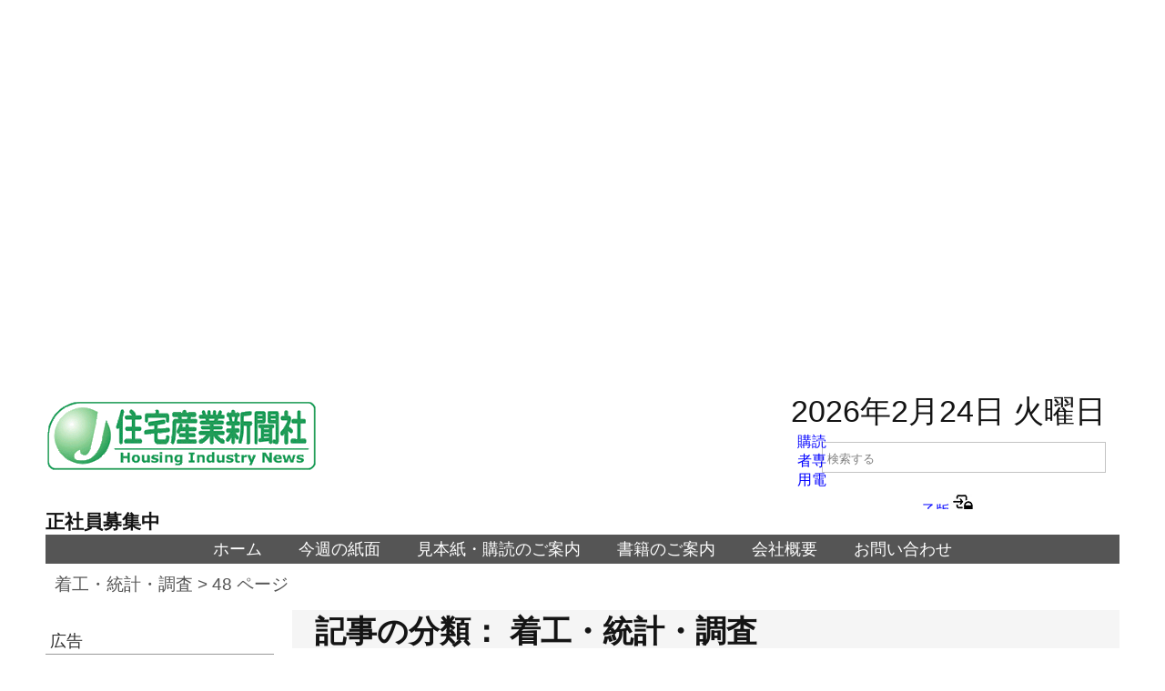

--- FILE ---
content_type: text/html; charset=utf-8
request_url: https://www.housenews.jp/category/research/page/48
body_size: 28799
content:
<!DOCTYPE html>
<html lang="ja" itemscope itemtype="http://schema.org/Article" amp="" data-amp-auto-lightbox-disable transformed="self;v=1" i-amphtml-layout="" i-amphtml-no-boilerplate="">
<head prefix="og: http://ogp.me/ns# fb: http://ogp.me/ns/fb# website: http://ogp.me/ns/website#"><meta charset="UTF-8"><meta name="viewport" content="width=device-width"><link rel="preconnect" href="https://cdn.ampproject.org"><style amp-runtime="" i-amphtml-version="012601162341000">html{overflow-x:hidden!important}html.i-amphtml-fie{height:100%!important;width:100%!important}html:not([amp4ads]),html:not([amp4ads]) body{height:auto!important}html:not([amp4ads]) body{margin:0!important}body{-webkit-text-size-adjust:100%;-moz-text-size-adjust:100%;-ms-text-size-adjust:100%;text-size-adjust:100%}html.i-amphtml-singledoc.i-amphtml-embedded{-ms-touch-action:pan-y pinch-zoom;touch-action:pan-y pinch-zoom}html.i-amphtml-fie>body,html.i-amphtml-singledoc>body{overflow:visible!important}html.i-amphtml-fie:not(.i-amphtml-inabox)>body,html.i-amphtml-singledoc:not(.i-amphtml-inabox)>body{position:relative!important}html.i-amphtml-ios-embed-legacy>body{overflow-x:hidden!important;overflow-y:auto!important;position:absolute!important}html.i-amphtml-ios-embed{overflow-y:auto!important;position:static}#i-amphtml-wrapper{overflow-x:hidden!important;overflow-y:auto!important;position:absolute!important;top:0!important;left:0!important;right:0!important;bottom:0!important;margin:0!important;display:block!important}html.i-amphtml-ios-embed.i-amphtml-ios-overscroll,html.i-amphtml-ios-embed.i-amphtml-ios-overscroll>#i-amphtml-wrapper{-webkit-overflow-scrolling:touch!important}#i-amphtml-wrapper>body{position:relative!important;border-top:1px solid transparent!important}#i-amphtml-wrapper+body{visibility:visible}#i-amphtml-wrapper+body .i-amphtml-lightbox-element,#i-amphtml-wrapper+body[i-amphtml-lightbox]{visibility:hidden}#i-amphtml-wrapper+body[i-amphtml-lightbox] .i-amphtml-lightbox-element{visibility:visible}#i-amphtml-wrapper.i-amphtml-scroll-disabled,.i-amphtml-scroll-disabled{overflow-x:hidden!important;overflow-y:hidden!important}amp-instagram{padding:54px 0px 0px!important;background-color:#fff}amp-iframe iframe{box-sizing:border-box!important}[amp-access][amp-access-hide]{display:none}[subscriptions-dialog],body:not(.i-amphtml-subs-ready) [subscriptions-action],body:not(.i-amphtml-subs-ready) [subscriptions-section]{display:none!important}amp-experiment,amp-live-list>[update]{display:none}amp-list[resizable-children]>.i-amphtml-loading-container.amp-hidden{display:none!important}amp-list [fetch-error],amp-list[load-more] [load-more-button],amp-list[load-more] [load-more-end],amp-list[load-more] [load-more-failed],amp-list[load-more] [load-more-loading]{display:none}amp-list[diffable] div[role=list]{display:block}amp-story-page,amp-story[standalone]{min-height:1px!important;display:block!important;height:100%!important;margin:0!important;padding:0!important;overflow:hidden!important;width:100%!important}amp-story[standalone]{background-color:#000!important;position:relative!important}amp-story-page{background-color:#757575}amp-story .amp-active>div,amp-story .i-amphtml-loader-background{display:none!important}amp-story-page:not(:first-of-type):not([distance]):not([active]){transform:translateY(1000vh)!important}amp-autocomplete{position:relative!important;display:inline-block!important}amp-autocomplete>input,amp-autocomplete>textarea{padding:0.5rem;border:1px solid rgba(0,0,0,.33)}.i-amphtml-autocomplete-results,amp-autocomplete>input,amp-autocomplete>textarea{font-size:1rem;line-height:1.5rem}[amp-fx^=fly-in]{visibility:hidden}amp-script[nodom],amp-script[sandboxed]{position:fixed!important;top:0!important;width:1px!important;height:1px!important;overflow:hidden!important;visibility:hidden}
/*# sourceURL=/css/ampdoc.css*/[hidden]{display:none!important}.i-amphtml-element{display:inline-block}.i-amphtml-blurry-placeholder{transition:opacity 0.3s cubic-bezier(0.0,0.0,0.2,1)!important;pointer-events:none}[layout=nodisplay]:not(.i-amphtml-element){display:none!important}.i-amphtml-layout-fixed,[layout=fixed][width][height]:not(.i-amphtml-layout-fixed){display:inline-block;position:relative}.i-amphtml-layout-responsive,[layout=responsive][width][height]:not(.i-amphtml-layout-responsive),[width][height][heights]:not([layout]):not(.i-amphtml-layout-responsive),[width][height][sizes]:not(img):not([layout]):not(.i-amphtml-layout-responsive){display:block;position:relative}.i-amphtml-layout-intrinsic,[layout=intrinsic][width][height]:not(.i-amphtml-layout-intrinsic){display:inline-block;position:relative;max-width:100%}.i-amphtml-layout-intrinsic .i-amphtml-sizer{max-width:100%}.i-amphtml-intrinsic-sizer{max-width:100%;display:block!important}.i-amphtml-layout-container,.i-amphtml-layout-fixed-height,[layout=container],[layout=fixed-height][height]:not(.i-amphtml-layout-fixed-height){display:block;position:relative}.i-amphtml-layout-fill,.i-amphtml-layout-fill.i-amphtml-notbuilt,[layout=fill]:not(.i-amphtml-layout-fill),body noscript>*{display:block;overflow:hidden!important;position:absolute;top:0;left:0;bottom:0;right:0}body noscript>*{position:absolute!important;width:100%;height:100%;z-index:2}body noscript{display:inline!important}.i-amphtml-layout-flex-item,[layout=flex-item]:not(.i-amphtml-layout-flex-item){display:block;position:relative;-ms-flex:1 1 auto;flex:1 1 auto}.i-amphtml-layout-fluid{position:relative}.i-amphtml-layout-size-defined{overflow:hidden!important}.i-amphtml-layout-awaiting-size{position:absolute!important;top:auto!important;bottom:auto!important}i-amphtml-sizer{display:block!important}@supports (aspect-ratio:1/1){i-amphtml-sizer.i-amphtml-disable-ar{display:none!important}}.i-amphtml-blurry-placeholder,.i-amphtml-fill-content{display:block;height:0;max-height:100%;max-width:100%;min-height:100%;min-width:100%;width:0;margin:auto}.i-amphtml-layout-size-defined .i-amphtml-fill-content{position:absolute;top:0;left:0;bottom:0;right:0}.i-amphtml-replaced-content,.i-amphtml-screen-reader{padding:0!important;border:none!important}.i-amphtml-screen-reader{position:fixed!important;top:0px!important;left:0px!important;width:4px!important;height:4px!important;opacity:0!important;overflow:hidden!important;margin:0!important;display:block!important;visibility:visible!important}.i-amphtml-screen-reader~.i-amphtml-screen-reader{left:8px!important}.i-amphtml-screen-reader~.i-amphtml-screen-reader~.i-amphtml-screen-reader{left:12px!important}.i-amphtml-screen-reader~.i-amphtml-screen-reader~.i-amphtml-screen-reader~.i-amphtml-screen-reader{left:16px!important}.i-amphtml-unresolved{position:relative;overflow:hidden!important}.i-amphtml-select-disabled{-webkit-user-select:none!important;-ms-user-select:none!important;user-select:none!important}.i-amphtml-notbuilt,[layout]:not(.i-amphtml-element),[width][height][heights]:not([layout]):not(.i-amphtml-element),[width][height][sizes]:not(img):not([layout]):not(.i-amphtml-element){position:relative;overflow:hidden!important;color:transparent!important}.i-amphtml-notbuilt:not(.i-amphtml-layout-container)>*,[layout]:not([layout=container]):not(.i-amphtml-element)>*,[width][height][heights]:not([layout]):not(.i-amphtml-element)>*,[width][height][sizes]:not([layout]):not(.i-amphtml-element)>*{display:none}amp-img:not(.i-amphtml-element)[i-amphtml-ssr]>img.i-amphtml-fill-content{display:block}.i-amphtml-notbuilt:not(.i-amphtml-layout-container),[layout]:not([layout=container]):not(.i-amphtml-element),[width][height][heights]:not([layout]):not(.i-amphtml-element),[width][height][sizes]:not(img):not([layout]):not(.i-amphtml-element){color:transparent!important;line-height:0!important}.i-amphtml-ghost{visibility:hidden!important}.i-amphtml-element>[placeholder],[layout]:not(.i-amphtml-element)>[placeholder],[width][height][heights]:not([layout]):not(.i-amphtml-element)>[placeholder],[width][height][sizes]:not([layout]):not(.i-amphtml-element)>[placeholder]{display:block;line-height:normal}.i-amphtml-element>[placeholder].amp-hidden,.i-amphtml-element>[placeholder].hidden{visibility:hidden}.i-amphtml-element:not(.amp-notsupported)>[fallback],.i-amphtml-layout-container>[placeholder].amp-hidden,.i-amphtml-layout-container>[placeholder].hidden{display:none}.i-amphtml-layout-size-defined>[fallback],.i-amphtml-layout-size-defined>[placeholder]{position:absolute!important;top:0!important;left:0!important;right:0!important;bottom:0!important;z-index:1}amp-img[i-amphtml-ssr]:not(.i-amphtml-element)>[placeholder]{z-index:auto}.i-amphtml-notbuilt>[placeholder]{display:block!important}.i-amphtml-hidden-by-media-query{display:none!important}.i-amphtml-element-error{background:red!important;color:#fff!important;position:relative!important}.i-amphtml-element-error:before{content:attr(error-message)}i-amp-scroll-container,i-amphtml-scroll-container{position:absolute;top:0;left:0;right:0;bottom:0;display:block}i-amp-scroll-container.amp-active,i-amphtml-scroll-container.amp-active{overflow:auto;-webkit-overflow-scrolling:touch}.i-amphtml-loading-container{display:block!important;pointer-events:none;z-index:1}.i-amphtml-notbuilt>.i-amphtml-loading-container{display:block!important}.i-amphtml-loading-container.amp-hidden{visibility:hidden}.i-amphtml-element>[overflow]{cursor:pointer;position:relative;z-index:2;visibility:hidden;display:initial;line-height:normal}.i-amphtml-layout-size-defined>[overflow]{position:absolute}.i-amphtml-element>[overflow].amp-visible{visibility:visible}template{display:none!important}.amp-border-box,.amp-border-box *,.amp-border-box :after,.amp-border-box :before{box-sizing:border-box}amp-pixel{display:none!important}amp-analytics,amp-auto-ads,amp-story-auto-ads{position:fixed!important;top:0!important;width:1px!important;height:1px!important;overflow:hidden!important;visibility:hidden}amp-story{visibility:hidden!important}html.i-amphtml-fie>amp-analytics{position:initial!important}[visible-when-invalid]:not(.visible),form [submit-error],form [submit-success],form [submitting]{display:none}amp-accordion{display:block!important}@media (min-width:1px){:where(amp-accordion>section)>:first-child{margin:0;background-color:#efefef;padding-right:20px;border:1px solid #dfdfdf}:where(amp-accordion>section)>:last-child{margin:0}}amp-accordion>section{float:none!important}amp-accordion>section>*{float:none!important;display:block!important;overflow:hidden!important;position:relative!important}amp-accordion,amp-accordion>section{margin:0}amp-accordion:not(.i-amphtml-built)>section>:last-child{display:none!important}amp-accordion:not(.i-amphtml-built)>section[expanded]>:last-child{display:block!important}
/*# sourceURL=/css/ampshared.css*/</style><meta name="description" content="住まいや暮らし、ハウスメーカーや住宅設備メーカー、地域工務店、行政、自治体まで、住宅に関するあらゆるニュースを幅広く取り上げます"><meta name="keywords" content="住宅,ハウスメーカー,工務店,住宅設備,住宅部品,行政,自治体,住宅ニュース,戸建て,新聞,ランキング,住まい,暮らし"><meta name="robots" content="max-snippet:-1,max-image-preview:large"><meta name="robots" content="max-image-preview:large"><meta name="google-site-verification" content="rdXxYEEtealNMqw9Qu6E4iwkI7YxtXeeHo8Mm7vmsAw"><meta name="yandex-verification" content="32f8ac2eb35e3397"><meta name="generator" content="WordPress 6.9.1"><meta name="description" content="着工・統計・調査 についての 住宅産業新聞社 の投稿"><meta property="og:type" content="website"><meta property="og:title" content="着工・統計・調査 – ページ 48 – 住宅産業新聞"><meta property="og:url" content="https://www.housenews.jp/category/research"><meta property="og:site_name" content="住宅産業新聞"><meta property="og:image" content="https://i0.wp.com/www.housenews.jp/housenews/wp-content/uploads/2018/11/rogo1.jpg?fit=600%2C600&amp;ssl=1"><meta property="og:image:width" content="600"><meta property="og:image:height" content="600"><meta property="og:image:alt" content=""><meta property="og:locale" content="ja_JP"><meta name="twitter:site" content="@housenewsjp"><meta name="generator" content="AMP Plugin v2.5.5; mode=standard"><meta name="msapplication-TileImage" content="https://i0.wp.com/www.housenews.jp/housenews/wp-content/uploads/2018/11/rogo1.jpg?fit=270%2C270&amp;ssl=1"><meta itemprop="name" content="着工・統計・調査 | 住宅産業新聞 | Page 48"><meta itemscope itemprop="mainEntityOfPage" itemtype="https://schema.org/WebPage" itemid="https://www.housenews.jp/association/2152"><meta itemprop="datePublished" content="2010-03-15T18:51:10+09:00"><meta itemprop="dateModified" content="2010-03-15T18:51:10+09:00"><link rel="preconnect" href="https://fonts.gstatic.com" crossorigin=""><link rel="dns-prefetch" href="https://fonts.gstatic.com"><link rel="preconnect" href="//i0.wp.com"><link rel="preconnect" href="//c0.wp.com"><link rel="preconnect" href="https://fonts.gstatic.com/" crossorigin=""><link rel="dns-prefetch" href="//fonts.googleapis.com"><link rel="dns-prefetch" href="//use.fontawesome.com"><link rel="dns-prefetch" href="//v0.wordpress.com"><script async="" src="https://cdn.ampproject.org/v0.mjs" type="module" crossorigin="anonymous"></script><script async nomodule src="https://cdn.ampproject.org/v0.js" crossorigin="anonymous"></script><script async custom-element="amp-ad" src="https://cdn.ampproject.org/v0/amp-ad-0.1.mjs" type="module" crossorigin="anonymous"></script><script async nomodule src="https://cdn.ampproject.org/v0/amp-ad-0.1.js" crossorigin="anonymous" custom-element="amp-ad"></script><script async custom-element="amp-analytics" src="https://cdn.ampproject.org/v0/amp-analytics-0.1.mjs" type="module" crossorigin="anonymous"></script><script async nomodule src="https://cdn.ampproject.org/v0/amp-analytics-0.1.js" crossorigin="anonymous" custom-element="amp-analytics"></script><script src="https://cdn.ampproject.org/v0/amp-form-0.1.mjs" async="" custom-element="amp-form" type="module" crossorigin="anonymous"></script><script async nomodule src="https://cdn.ampproject.org/v0/amp-form-0.1.js" crossorigin="anonymous" custom-element="amp-form"></script><script src="https://cdn.ampproject.org/v0/amp-iframe-0.1.mjs" async="" custom-element="amp-iframe" type="module" crossorigin="anonymous"></script><script async nomodule src="https://cdn.ampproject.org/v0/amp-iframe-0.1.js" crossorigin="anonymous" custom-element="amp-iframe"></script><link rel="shortcut icon" href="https://www.housenews.jp/favicon.ico"><link rel="icon" href="https://www.housenews.jp/favicon.ico"><link rel="icon" href="https://i0.wp.com/www.housenews.jp/housenews/wp-content/uploads/2018/11/rogo1.jpg?fit=32%2C32&amp;ssl=1" sizes="32x32"><link rel="icon" href="https://i0.wp.com/www.housenews.jp/housenews/wp-content/uploads/2018/11/rogo1.jpg?fit=192%2C192&amp;ssl=1" sizes="192x192"><link rel="stylesheet" href="https://use.fontawesome.com/releases/v5.8.1/css/all.css" integrity="sha384-50oBUHEmvpQ+1lW4y57PTFmhCaXp0ML5d60M1M7uH2+nqUivzIebhndOJK28anvf" crossorigin="anonymous"><link crossorigin="anonymous" rel="stylesheet" id="newmedia-font-css" href="https://fonts.googleapis.com/css?family=News+Cycle" type="text/css" media="all"><link crossorigin="anonymous" rel="stylesheet" id="font-awesome-official-css" href="https://use.fontawesome.com/releases/v6.5.1/css/all.css" type="text/css" media="all" integrity="sha384-t1nt8BQoYMLFN5p42tRAtuAAFQaCQODekUVeKKZrEnEyp4H2R0RHFz0KWpmj7i8g"><link crossorigin="anonymous" rel="stylesheet" id="font-awesome-official-v4shim-css" href="https://use.fontawesome.com/releases/v6.5.1/css/v4-shims.css" type="text/css" media="all" integrity="sha384-5Jfdy0XO8+vjCRofsSnGmxGSYjLfsjjTOABKxVr8BkfvlaAm14bIJc7Jcjfq/xQI"><style amp-custom="">img:is([sizes=auto i],[sizes^="auto," i]){contain-intrinsic-size:3000px 1500px}amp-iframe iframe,amp-iframe noscript{image-rendering:inherit;object-fit:inherit;object-position:inherit}:where(.wp-block-button__link){border-radius:9999px;box-shadow:none;padding:calc(.667em + 2px) calc(1.333em + 2px);text-decoration:none}:root :where(.wp-block-button .wp-block-button__link.is-style-outline),:root :where(.wp-block-button.is-style-outline>.wp-block-button__link){border:2px solid;padding:.667em 1.333em}:root :where(.wp-block-button .wp-block-button__link.is-style-outline:not(.has-text-color)),:root :where(.wp-block-button.is-style-outline>.wp-block-button__link:not(.has-text-color)){color:currentColor}:root :where(.wp-block-button .wp-block-button__link.is-style-outline:not(.has-background)),:root :where(.wp-block-button.is-style-outline>.wp-block-button__link:not(.has-background)){background-color:initial;background-image:none}:where(.wp-block-columns){margin-bottom:1.75em}:where(.wp-block-columns.has-background){padding:1.25em 2.375em}:where(.wp-block-post-comments input[type=submit]){border:none}:where(.wp-block-cover-image:not(.has-text-color)),:where(.wp-block-cover:not(.has-text-color)){color:#fff}:where(.wp-block-cover-image.is-light:not(.has-text-color)),:where(.wp-block-cover.is-light:not(.has-text-color)){color:#000}:root :where(.wp-block-cover h1:not(.has-text-color)),:root :where(.wp-block-cover h2:not(.has-text-color)),:root :where(.wp-block-cover h3:not(.has-text-color)),:root :where(.wp-block-cover h4:not(.has-text-color)),:root :where(.wp-block-cover h5:not(.has-text-color)),:root :where(.wp-block-cover h6:not(.has-text-color)),:root :where(.wp-block-cover p:not(.has-text-color)){color:inherit}:where(.wp-block-file){margin-bottom:1.5em}:where(.wp-block-file__button){border-radius:2em;display:inline-block;padding:.5em 1em}:where(.wp-block-file__button):where(a):active,:where(.wp-block-file__button):where(a):focus,:where(.wp-block-file__button):where(a):hover,:where(.wp-block-file__button):where(a):visited{box-shadow:none;color:#fff;opacity:.85;text-decoration:none}:where(.wp-block-form-input__input){font-size:1em;margin-bottom:.5em;padding:0 .5em}:where(.wp-block-form-input__input)[type=date],:where(.wp-block-form-input__input)[type=datetime-local],:where(.wp-block-form-input__input)[type=datetime],:where(.wp-block-form-input__input)[type=email],:where(.wp-block-form-input__input)[type=month],:where(.wp-block-form-input__input)[type=number],:where(.wp-block-form-input__input)[type=password],:where(.wp-block-form-input__input)[type=search],:where(.wp-block-form-input__input)[type=tel],:where(.wp-block-form-input__input)[type=text],:where(.wp-block-form-input__input)[type=time],:where(.wp-block-form-input__input)[type=url],:where(.wp-block-form-input__input)[type=week]{border-style:solid;border-width:1px;line-height:2;min-height:2em}:where(.wp-block-group.wp-block-group-is-layout-constrained){position:relative}@keyframes show-content-image{0%{visibility:hidden}99%{visibility:hidden}to{visibility:visible}}@keyframes turn-on-visibility{0%{opacity:0}to{opacity:1}}@keyframes turn-off-visibility{0%{opacity:1;visibility:visible}99%{opacity:0;visibility:visible}to{opacity:0;visibility:hidden}}@keyframes lightbox-zoom-in{0%{transform:translate(calc(( -100vw + var(--wp--lightbox-scrollbar-width) ) / 2 + var(--wp--lightbox-initial-left-position)),calc(-50vh + var(--wp--lightbox-initial-top-position))) scale(var(--wp--lightbox-scale))}to{transform:translate(-50%,-50%) scale(1)}}@keyframes lightbox-zoom-out{0%{transform:translate(-50%,-50%) scale(1);visibility:visible}99%{visibility:visible}to{transform:translate(calc(( -100vw + var(--wp--lightbox-scrollbar-width) ) / 2 + var(--wp--lightbox-initial-left-position)),calc(-50vh + var(--wp--lightbox-initial-top-position))) scale(var(--wp--lightbox-scale));visibility:hidden}}:where(.wp-block-latest-comments:not([data-amp-original-style*=line-height] .wp-block-latest-comments__comment)){line-height:1.1}:where(.wp-block-latest-comments:not([data-amp-original-style*=line-height] .wp-block-latest-comments__comment-excerpt p)){line-height:1.8}:root :where(.wp-block-latest-posts.is-grid){padding:0}:root :where(.wp-block-latest-posts.wp-block-latest-posts__list){padding-left:0}ul{box-sizing:border-box}:root :where(.wp-block-list.has-background){padding:1.25em 2.375em}:where(.wp-block-navigation.has-background .wp-block-navigation-item a:not(.wp-element-button)),:where(.wp-block-navigation.has-background .wp-block-navigation-submenu a:not(.wp-element-button)){padding:.5em 1em}:where(.wp-block-navigation .wp-block-navigation__submenu-container .wp-block-navigation-item a:not(.wp-element-button)),:where(.wp-block-navigation .wp-block-navigation__submenu-container .wp-block-navigation-submenu a:not(.wp-element-button)),:where(.wp-block-navigation .wp-block-navigation__submenu-container .wp-block-navigation-submenu button.wp-block-navigation-item__content),:where(.wp-block-navigation .wp-block-navigation__submenu-container .wp-block-pages-list__item button.wp-block-navigation-item__content){padding:.5em 1em}@keyframes overlay-menu__fade-in-animation{0%{opacity:0;transform:translateY(.5em)}to{opacity:1;transform:translateY(0)}}:root :where(p.has-background){padding:1.25em 2.375em}:where(p.has-text-color:not(.has-link-color)) a{color:inherit}:where(.wp-block-post-comments-form input:not([type=submit])),:where(.wp-block-post-comments-form textarea){border:1px solid #949494;font-family:inherit;font-size:1em}:where(.wp-block-post-comments-form input:where(:not([type=submit]):not([type=checkbox]))),:where(.wp-block-post-comments-form textarea){padding:calc(.667em + 2px)}:where(.wp-block-post-excerpt){box-sizing:border-box;margin-bottom:var(--wp--style--block-gap);margin-top:var(--wp--style--block-gap)}:where(.wp-block-preformatted.has-background){padding:1.25em 2.375em}:where(.wp-block-search__button){border:1px solid #ccc;padding:6px 10px}:where(.wp-block-search__input){appearance:none;border:1px solid #949494;flex-grow:1;font-family:inherit;font-size:inherit;font-style:inherit;font-weight:inherit;letter-spacing:inherit;line-height:inherit;margin-left:0;margin-right:0;min-width:3rem;padding:8px;text-transform:inherit}:where(.wp-block-search__input):not(#_#_#_#_#_#_#_){text-decoration:unset}:where(.wp-block-search__button-inside .wp-block-search__inside-wrapper){background-color:#fff;border:1px solid #949494;box-sizing:border-box;padding:4px}:where(.wp-block-search__button-inside .wp-block-search__inside-wrapper) :where(.wp-block-search__button){padding:4px 8px}:root :where(.wp-block-separator.is-style-dots){height:auto;line-height:1;text-align:center}:root :where(.wp-block-separator.is-style-dots):before{color:currentColor;content:"···";font-family:serif;font-size:1.5em;letter-spacing:2em;padding-left:2em}:root :where(.wp-block-site-logo.is-style-rounded){border-radius:9999px}:root :where(.wp-block-social-links .wp-social-link a){padding:.25em}:root :where(.wp-block-social-links.is-style-logos-only .wp-social-link a){padding:0}:root :where(.wp-block-social-links.is-style-pill-shape .wp-social-link a){padding-left:.6666666667em;padding-right:.6666666667em}:root :where(.wp-block-tag-cloud.is-style-outline){display:flex;flex-wrap:wrap;gap:1ch}:root :where(.wp-block-tag-cloud.is-style-outline a){border:1px solid;margin-right:0;padding:1ch 2ch}:root :where(.wp-block-tag-cloud.is-style-outline a):not(#_#_#_#_#_#_#_#_){font-size:unset;text-decoration:none}:root :where(.wp-block-table-of-contents){box-sizing:border-box}:where(.wp-block-term-description){box-sizing:border-box;margin-bottom:var(--wp--style--block-gap);margin-top:var(--wp--style--block-gap)}:where(pre.wp-block-verse){font-family:inherit}:root{--wp-block-synced-color:#7a00df;--wp-block-synced-color--rgb:122,0,223;--wp-bound-block-color:var(--wp-block-synced-color);--wp-editor-canvas-background:#ddd;--wp-admin-theme-color:#007cba;--wp-admin-theme-color--rgb:0,124,186;--wp-admin-theme-color-darker-10:#006ba1;--wp-admin-theme-color-darker-10--rgb:0,107,160.5;--wp-admin-theme-color-darker-20:#005a87;--wp-admin-theme-color-darker-20--rgb:0,90,135;--wp-admin-border-width-focus:2px}@media (min-resolution:192dpi){:root{--wp-admin-border-width-focus:1.5px}}:root{--wp--preset--font-size--normal:16px;--wp--preset--font-size--huge:42px}.screen-reader-text{border:0;clip-path:inset(50%);height:1px;margin:-1px;overflow:hidden;padding:0;position:absolute;width:1px}.screen-reader-text:not(#_#_#_#_#_#_#_){word-wrap:normal}.screen-reader-text:focus{background-color:#ddd;clip-path:none;color:#444;display:block;font-size:1em;height:auto;left:5px;line-height:normal;padding:15px 23px 14px;text-decoration:none;top:5px;width:auto;z-index:100000}html :where(.has-border-color){border-style:solid}html :where([data-amp-original-style*=border-top-color]){border-top-style:solid}html :where([data-amp-original-style*=border-right-color]){border-right-style:solid}html :where([data-amp-original-style*=border-bottom-color]){border-bottom-style:solid}html :where([data-amp-original-style*=border-left-color]){border-left-style:solid}html :where([data-amp-original-style*=border-width]){border-style:solid}html :where([data-amp-original-style*=border-top-width]){border-top-style:solid}html :where([data-amp-original-style*=border-right-width]){border-right-style:solid}html :where([data-amp-original-style*=border-bottom-width]){border-bottom-style:solid}html :where([data-amp-original-style*=border-left-width]){border-left-style:solid}html :where(img[class*=wp-image-]){height:auto;max-width:100%}:where(figure){margin:0 0 1em}html :where(.is-position-sticky){--wp-admin--admin-bar--position-offset:var(--wp-admin--admin-bar--height,0px)}@media screen and (max-width:600px){html :where(.is-position-sticky){--wp-admin--admin-bar--position-offset:0px}}:host,:root{--fa-font-solid:normal 900 1em/1 "Font Awesome 6 Solid";--fa-font-regular:normal 400 1em/1 "Font Awesome 6 Regular";--fa-font-light:normal 300 1em/1 "Font Awesome 6 Light";--fa-font-thin:normal 100 1em/1 "Font Awesome 6 Thin";--fa-font-duotone:normal 900 1em/1 "Font Awesome 6 Duotone";--fa-font-sharp-solid:normal 900 1em/1 "Font Awesome 6 Sharp";--fa-font-sharp-regular:normal 400 1em/1 "Font Awesome 6 Sharp";--fa-font-sharp-light:normal 300 1em/1 "Font Awesome 6 Sharp";--fa-font-sharp-thin:normal 100 1em/1 "Font Awesome 6 Sharp";--fa-font-brands:normal 400 1em/1 "Font Awesome 6 Brands"}@-webkit-keyframes fa-beat{0%,90%{-webkit-transform:scale(1);transform:scale(1)}45%{-webkit-transform:scale(var(--fa-beat-scale,1.25));transform:scale(var(--fa-beat-scale,1.25))}}@keyframes fa-beat{0%,90%{-webkit-transform:scale(1);transform:scale(1)}45%{-webkit-transform:scale(var(--fa-beat-scale,1.25));transform:scale(var(--fa-beat-scale,1.25))}}@-webkit-keyframes fa-bounce{0%{-webkit-transform:scale(1) translateY(0);transform:scale(1) translateY(0)}10%{-webkit-transform:scale(var(--fa-bounce-start-scale-x,1.1),var(--fa-bounce-start-scale-y,.9)) translateY(0);transform:scale(var(--fa-bounce-start-scale-x,1.1),var(--fa-bounce-start-scale-y,.9)) translateY(0)}30%{-webkit-transform:scale(var(--fa-bounce-jump-scale-x,.9),var(--fa-bounce-jump-scale-y,1.1)) translateY(var(--fa-bounce-height,-.5em));transform:scale(var(--fa-bounce-jump-scale-x,.9),var(--fa-bounce-jump-scale-y,1.1)) translateY(var(--fa-bounce-height,-.5em))}50%{-webkit-transform:scale(var(--fa-bounce-land-scale-x,1.05),var(--fa-bounce-land-scale-y,.95)) translateY(0);transform:scale(var(--fa-bounce-land-scale-x,1.05),var(--fa-bounce-land-scale-y,.95)) translateY(0)}57%{-webkit-transform:scale(1) translateY(var(--fa-bounce-rebound,-.125em));transform:scale(1) translateY(var(--fa-bounce-rebound,-.125em))}64%{-webkit-transform:scale(1) translateY(0);transform:scale(1) translateY(0)}to{-webkit-transform:scale(1) translateY(0);transform:scale(1) translateY(0)}}@keyframes fa-bounce{0%{-webkit-transform:scale(1) translateY(0);transform:scale(1) translateY(0)}10%{-webkit-transform:scale(var(--fa-bounce-start-scale-x,1.1),var(--fa-bounce-start-scale-y,.9)) translateY(0);transform:scale(var(--fa-bounce-start-scale-x,1.1),var(--fa-bounce-start-scale-y,.9)) translateY(0)}30%{-webkit-transform:scale(var(--fa-bounce-jump-scale-x,.9),var(--fa-bounce-jump-scale-y,1.1)) translateY(var(--fa-bounce-height,-.5em));transform:scale(var(--fa-bounce-jump-scale-x,.9),var(--fa-bounce-jump-scale-y,1.1)) translateY(var(--fa-bounce-height,-.5em))}50%{-webkit-transform:scale(var(--fa-bounce-land-scale-x,1.05),var(--fa-bounce-land-scale-y,.95)) translateY(0);transform:scale(var(--fa-bounce-land-scale-x,1.05),var(--fa-bounce-land-scale-y,.95)) translateY(0)}57%{-webkit-transform:scale(1) translateY(var(--fa-bounce-rebound,-.125em));transform:scale(1) translateY(var(--fa-bounce-rebound,-.125em))}64%{-webkit-transform:scale(1) translateY(0);transform:scale(1) translateY(0)}to{-webkit-transform:scale(1) translateY(0);transform:scale(1) translateY(0)}}@-webkit-keyframes fa-fade{50%{opacity:var(--fa-fade-opacity,.4)}}@keyframes fa-fade{50%{opacity:var(--fa-fade-opacity,.4)}}@-webkit-keyframes fa-beat-fade{0%,to{opacity:var(--fa-beat-fade-opacity,.4);-webkit-transform:scale(1);transform:scale(1)}50%{opacity:1;-webkit-transform:scale(var(--fa-beat-fade-scale,1.125));transform:scale(var(--fa-beat-fade-scale,1.125))}}@keyframes fa-beat-fade{0%,to{opacity:var(--fa-beat-fade-opacity,.4);-webkit-transform:scale(1);transform:scale(1)}50%{opacity:1;-webkit-transform:scale(var(--fa-beat-fade-scale,1.125));transform:scale(var(--fa-beat-fade-scale,1.125))}}@-webkit-keyframes fa-flip{50%{-webkit-transform:rotate3d(var(--fa-flip-x,0),var(--fa-flip-y,1),var(--fa-flip-z,0),var(--fa-flip-angle,-180deg));transform:rotate3d(var(--fa-flip-x,0),var(--fa-flip-y,1),var(--fa-flip-z,0),var(--fa-flip-angle,-180deg))}}@keyframes fa-flip{50%{-webkit-transform:rotate3d(var(--fa-flip-x,0),var(--fa-flip-y,1),var(--fa-flip-z,0),var(--fa-flip-angle,-180deg));transform:rotate3d(var(--fa-flip-x,0),var(--fa-flip-y,1),var(--fa-flip-z,0),var(--fa-flip-angle,-180deg))}}@-webkit-keyframes fa-shake{0%{-webkit-transform:rotate(-15deg);transform:rotate(-15deg)}4%{-webkit-transform:rotate(15deg);transform:rotate(15deg)}8%,24%{-webkit-transform:rotate(-18deg);transform:rotate(-18deg)}12%,28%{-webkit-transform:rotate(18deg);transform:rotate(18deg)}16%{-webkit-transform:rotate(-22deg);transform:rotate(-22deg)}20%{-webkit-transform:rotate(22deg);transform:rotate(22deg)}32%{-webkit-transform:rotate(-12deg);transform:rotate(-12deg)}36%{-webkit-transform:rotate(12deg);transform:rotate(12deg)}40%,to{-webkit-transform:rotate(0deg);transform:rotate(0deg)}}@keyframes fa-shake{0%{-webkit-transform:rotate(-15deg);transform:rotate(-15deg)}4%{-webkit-transform:rotate(15deg);transform:rotate(15deg)}8%,24%{-webkit-transform:rotate(-18deg);transform:rotate(-18deg)}12%,28%{-webkit-transform:rotate(18deg);transform:rotate(18deg)}16%{-webkit-transform:rotate(-22deg);transform:rotate(-22deg)}20%{-webkit-transform:rotate(22deg);transform:rotate(22deg)}32%{-webkit-transform:rotate(-12deg);transform:rotate(-12deg)}36%{-webkit-transform:rotate(12deg);transform:rotate(12deg)}40%,to{-webkit-transform:rotate(0deg);transform:rotate(0deg)}}@-webkit-keyframes fa-spin{0%{-webkit-transform:rotate(0deg);transform:rotate(0deg)}to{-webkit-transform:rotate(1turn);transform:rotate(1turn)}}@keyframes fa-spin{0%{-webkit-transform:rotate(0deg);transform:rotate(0deg)}to{-webkit-transform:rotate(1turn);transform:rotate(1turn)}}:root{--wp--preset--aspect-ratio--square:1;--wp--preset--aspect-ratio--4-3:4/3;--wp--preset--aspect-ratio--3-4:3/4;--wp--preset--aspect-ratio--3-2:3/2;--wp--preset--aspect-ratio--2-3:2/3;--wp--preset--aspect-ratio--16-9:16/9;--wp--preset--aspect-ratio--9-16:9/16;--wp--preset--color--black:#000;--wp--preset--color--cyan-bluish-gray:#abb8c3;--wp--preset--color--white:#fff;--wp--preset--color--pale-pink:#f78da7;--wp--preset--color--vivid-red:#cf2e2e;--wp--preset--color--luminous-vivid-orange:#ff6900;--wp--preset--color--luminous-vivid-amber:#fcb900;--wp--preset--color--light-green-cyan:#7bdcb5;--wp--preset--color--vivid-green-cyan:#00d084;--wp--preset--color--pale-cyan-blue:#8ed1fc;--wp--preset--color--vivid-cyan-blue:#0693e3;--wp--preset--color--vivid-purple:#9b51e0;--wp--preset--gradient--vivid-cyan-blue-to-vivid-purple:linear-gradient(135deg,#0693e3 0%,#9b51e0 100%);--wp--preset--gradient--light-green-cyan-to-vivid-green-cyan:linear-gradient(135deg,#7adcb4 0%,#00d082 100%);--wp--preset--gradient--luminous-vivid-amber-to-luminous-vivid-orange:linear-gradient(135deg,#fcb900 0%,#ff6900 100%);--wp--preset--gradient--luminous-vivid-orange-to-vivid-red:linear-gradient(135deg,#ff6900 0%,#cf2e2e 100%);--wp--preset--gradient--very-light-gray-to-cyan-bluish-gray:linear-gradient(135deg,#eee 0%,#a9b8c3 100%);--wp--preset--gradient--cool-to-warm-spectrum:linear-gradient(135deg,#4aeadc 0%,#9778d1 20%,#cf2aba 40%,#ee2c82 60%,#fb6962 80%,#fef84c 100%);--wp--preset--gradient--blush-light-purple:linear-gradient(135deg,#ffceec 0%,#9896f0 100%);--wp--preset--gradient--blush-bordeaux:linear-gradient(135deg,#fecda5 0%,#fe2d2d 50%,#6b003e 100%);--wp--preset--gradient--luminous-dusk:linear-gradient(135deg,#ffcb70 0%,#c751c0 50%,#4158d0 100%);--wp--preset--gradient--pale-ocean:linear-gradient(135deg,#fff5cb 0%,#b6e3d4 50%,#33a7b5 100%);--wp--preset--gradient--electric-grass:linear-gradient(135deg,#caf880 0%,#71ce7e 100%);--wp--preset--gradient--midnight:linear-gradient(135deg,#020381 0%,#2874fc 100%);--wp--preset--font-size--small:13px;--wp--preset--font-size--medium:20px;--wp--preset--font-size--large:36px;--wp--preset--font-size--x-large:42px;--wp--preset--spacing--20:.44rem;--wp--preset--spacing--30:.67rem;--wp--preset--spacing--40:1rem;--wp--preset--spacing--50:1.5rem;--wp--preset--spacing--60:2.25rem;--wp--preset--spacing--70:3.38rem;--wp--preset--spacing--80:5.06rem;--wp--preset--shadow--natural:6px 6px 9px rgba(0,0,0,.2);--wp--preset--shadow--deep:12px 12px 50px rgba(0,0,0,.4);--wp--preset--shadow--sharp:6px 6px 0px rgba(0,0,0,.2);--wp--preset--shadow--outlined:6px 6px 0px -3px #fff,6px 6px #000;--wp--preset--shadow--crisp:6px 6px 0px #000}:where(.is-layout-flex){gap:.5em}:where(.is-layout-grid){gap:.5em}:where(.wp-block-columns.is-layout-flex){gap:2em}:where(.wp-block-columns.is-layout-grid){gap:2em}:where(.wp-block-post-template.is-layout-flex){gap:1.25em}:where(.wp-block-post-template.is-layout-grid){gap:1.25em}body{font-family:"News Cycle",sans-serif;background-color:#cecece;color:#141414;margin:0 auto;padding:0;font-size:12pt;padding-top:20px;padding-bottom:20px}body a{font-family:"News Cycle",sans-serif;text-decoration:none;color:#808080;font-size:12pt}body a:hover{font-family:"News Cycle",sans-serif;text-decoration:underline;color:#b63030;font-size:12pt}a:link{text-decoration:none;font-family:"News Cycle",sans-serif}a:visited{text-decoration:none;font-family:"News Cycle",sans-serif}a:hover{text-decoration:underline;font-family:"News Cycle",sans-serif}a:active{text-decoration:underline;font-family:"News Cycle",sans-serif}h1{font-family:"News Cycle",sans-serif;font-size:15pt;color:#141414}h3{font-family:"News Cycle",sans-serif;font-size:13pt;color:#141414}h5{font-family:"News Cycle",sans-serif;font-size:11pt;color:#141414}#wrapper{font-family:"News Cycle",sans-serif;display:block;width:960px;margin:auto;background-color:#fff;padding:0px 20px 5px 20px;clear:both;box-shadow:0 2px 6px rgba(100,100,100,.3)}#wrapper a{font-family:"News Cycle",sans-serif;text-decoration:none}#header{text-align:center;margin:0 auto;width:960px;clear:both}#container{font-family:"News Cycle",sans-serif;text-align:center;width:960px;height:auto;overflow:hidden;clear:both;margin:0 auto;background-color:#fff;padding:10px 0px 10px 0px}#container2{font-family:"News Cycle",sans-serif;text-align:center;width:960px;background-color:#fff;clear:both;border-top:1px solid #ddd;padding:20px 0px 20px 0px;overflow:hidden}#container3{font-family:"News Cycle",sans-serif;text-align:center;width:960px;background-color:#2d2d2d;margin:0 auto;display:block;padding:0px 0px 0px 0px}#footer{text-align:center;margin:0 auto;width:960px;clear:both;padding-bottom:20px}.site-logo{margin:0 auto;padding:10px 0px 0px 0px}#main{display:block;height:auto;font-family:"News Cycle",sans-serif}#content-wide{font-family:"News Cycle",sans-serif;width:75%;padding-top:20px;float:left;background-color:#fff;color:#000;font-size:12pt;word-wrap:break-word}#content-wide a{font-family:"News Cycle",sans-serif;text-decoration:none}#content-wide a:hover{font-family:"News Cycle",sans-serif;text-decoration:underline}#content-wide amp-iframe:not(#_#_#_#_#_#_#_#_#_){max-width:480px;max-height:250px}.post a{color:#808080;text-decoration:none;font-family:"News Cycle",sans-serif}.post a:hover{color:#b63030;text-decoration:underline;font-family:"News Cycle",sans-serif}.archivetek{background-color:#f5f5f5;font-size:11pt;padding:0px 0px 0px 5px}.post-date{font-family:"News Cycle",sans-serif;font-size:10pt;color:#bbb}.post-date a{font-family:"News Cycle",sans-serif;font-size:10pt;color:#808080}.post-date a:hover{font-family:"News Cycle",sans-serif;font-size:10pt;color:#b63030}a,img{border:none}#content-wide img{border:none;height:auto}#content-wide img:not(#_#_#_#_#_#_#_#_#_){max-width:480px}#content-wide img a{border:none;height:auto}#content-wide img a:not(#_#_#_#_#_#_#_#_#_){max-width:480px}.post img{height:auto}.post img:not(#_#_#_#_#_#_#_#_){max-width:480px}#sidebar-right{width:22%;float:left;padding:20px 0px 0px 26px}#sidebar-right ul li a{font-family:"News Cycle",sans-serif;text-decoration:none;font-size:12pt;color:#808080}#sidebar-right ul li a:hover{font-family:"News Cycle",sans-serif;text-decoration:underline;font-size:12pt;color:#b63030}#sidebar-right ul{font-family:"News Cycle",sans-serif;text-decoration:none;clear:both}#sidebar-right li{font-family:"News Cycle",sans-serif;list-style-type:none;list-style-position:inside;margin:0;padding:0;word-wrap:break-word}#sidebar-right .menu li{font-family:"News Cycle",sans-serif;list-style-type:none}#sidebar-right ul .sub-menu{list-style-type:none}#sidebar-right li ul{list-style-type:none;padding-left:5px}#sidebar-right li ul li{list-style-type:none}#sidebar-right li ul .sub-menu{list-style-type:none}#sidebar-right ul .sub-menu li{list-style-type:none}.sidebarhd{font-family:"News Cycle",sans-serif;text-decoration:none;margin-top:5px;margin-bottom:5px;font-size:12pt;font-weight:400;padding:2px 0px 2px 5px;border-bottom:1px solid #999;color:#2d2d2d;text-align:left;clear:both;word-wrap:break-word}.sidebarhd a{font-family:"News Cycle",sans-serif;text-decoration:none;color:#b63030}.sidebarhd a:hover{font-family:"News Cycle",sans-serif;text-decoration:none;color:#b63030}.textwidget{font-family:"News Cycle",sans-serif;list-style:circle;padding:0px 10px 5px 10px;word-wrap:break-word}.textwidget:not(#_#_#_#_#_#_#_){max-width:99%}.textwidget amp-iframe:not(#_#_#_#_#_#_#_#_){max-width:99%;max-height:99%}.textwidget img:not(#_#_#_#_#_#_#_#_){max-width:99%;max-height:99%}.textwidget img a:not(#_#_#_#_#_#_#_#_){max-width:99%;max-height:99%}#sidebar-right ul{list-style-type:none;list-style-position:inside;margin:0;padding:0;word-wrap:break-word}#sidebar-right li{list-style-type:none;list-style-position:inside;margin:0;padding:0;word-wrap:break-word}#sidebar-right ul li{list-style-type:none;list-style-position:inside;margin:0;padding:0;word-wrap:break-word}#footer-sidebar aside{width:30%;display:inline-block;vertical-align:top;padding:0px 0px 20px 0px;margin:0px 10px 0px 10px;text-align:left;clear:both}#footer-sidebar aside a{color:#808080}#footer-sidebar aside a:hover{text-decoration:underline;color:#b63030}#footer-sidebar li{list-style-type:none;list-style-position:inside;margin:0;padding:0;word-wrap:break-word}#footer-sidebar ul .sub-menu{list-style-type:none}#footer-sidebar li ul{list-style-type:none;padding-left:10px}#footer-sidebar li ul li{list-style-type:none}#footer-sidebar li ul .sub-menu{list-style-type:none}#footer-sidebar ul .sub-menu li{list-style-type:none}li{word-wrap:break-word}ul li{word-wrap:break-word}#footer-sidebar .textwidget{font-family:"News Cycle",sans-serif;list-style:circle;padding:10px 40px 10px 40px;word-wrap:break-word}#footer-sidebar .textwidget:not(#_#_#_#_#_#_#_#_){max-width:99%}#footer-sidebar .textwidget amp-iframe{padding:10px 40px 10px 40px}#footer-sidebar .textwidget amp-iframe:not(#_#_#_#_#_#_#_#_#_){max-width:99%;max-height:99%}#footer-sidebar .textwidget img:not(#_#_#_#_#_#_#_#_#_){max-width:99%;max-height:99%}#footer-sidebar .textwidget img a:not(#_#_#_#_#_#_#_#_#_){max-width:99%;max-height:99%}#footer-sidebar #searchform{max-width:90%;padding:10px 40px 10px 40px}.sidebarhd2{font-family:"News Cycle",sans-serif;text-decoration:none;margin:5px 0px 0px 40px;font-size:14pt;color:#000;text-align:left;font-weight:400;word-wrap:break-word}#footer-sidebar .sidebarhd{font-family:"News Cycle",sans-serif;text-decoration:none;margin:5px 0px 0px 40px;font-size:14pt;color:#000;text-align:left;font-weight:400;word-wrap:break-word}.delimiter{clear:both}.breaker{padding-top:20px;padding-bottom:20px;clear:both}.linebreaker{border:1px dashed #ccc;padding:0;margin-top:20px;margin-bottom:20px;clear:both}.footer-copyright{font-size:11pt;font-family:"News Cycle",sans-serif;color:#111;float:left;clear:both;max-width:900px;word-wrap:break-word}.footer-copyright a{font-size:11pt;font-family:"News Cycle",sans-serif;color:#808080;clear:both}.footer-copyright a:hover{font-size:11pt;font-family:"News Cycle",sans-serif;color:#b63030;clear:both}.toplink a{font-size:11pt;font-family:"News Cycle",sans-serif;background-color:#2d2d2d;color:#f5f5f5;float:right;padding:1px 5px 1px 5px}.toplink a:hover{font-size:11pt;font-family:"News Cycle",sans-serif;background-color:#2d2d2d;color:#f5f5f5;float:right;padding:1px 5px 1px 5px}#searchform{text-align:center;font-family:"News Cycle",sans-serif;outline:none}#searchform input#s{font-family:"News Cycle",sans-serif;background-color:#fff;color:#808080;border-width:1px;border-color:#c3c3c3;border-style:solid;outline:none;width:90%}#s{padding:5px 5px 5px 5px}.navmenu{margin:0 auto;font-family:"News Cycle",sans-serif;font-size:11pt;color:#fff}.navmenu ul{padding:0;margin:0 auto;line-height:1;font-family:"News Cycle",sans-serif;font-size:11pt;color:#fff}.navmenu ul li{padding:0;margin:0 auto;line-height:1;font-family:"News Cycle",sans-serif;font-size:11pt;color:#fff}.navmenu ul li a{padding:0;margin:0 auto;line-height:1;font-family:"News Cycle",sans-serif;font-size:11pt;color:#fff}.navmenu:before{content:"";display:table}.navmenu:after{content:"";display:table}.navmenu > ul:before{content:"";display:table}.navmenu > ul:after{content:"";display:table}.navmenu:after{clear:both}.navmenu > ul:after{clear:both}.navmenu ul{background:#2d2d2d}.navmenu ul > li{float:left;list-style:none}.navmenu ul > li > a{display:block;text-decoration:none;padding:7px 20px 7px 20px;position:relative}.navmenu ul > li > a:hover{color:#2d2d2d;background-color:#f5f5f5}.navmenu ul > li > a:hover:before{content:"";z-index:2;position:absolute;border-top:0;border-bottom:0;border-right:0;width:100%;height:100%;top:0;left:-1px}.navmenu ul > li > a:hover:after{content:"";z-index:2;position:absolute;border-top:0;border-bottom:0;border-left:0;width:100%;height:100%;top:0;right:-1px}.navmenu > ul > li > ul{opacity:0;visibility:hidden;position:absolute}.navmenu > ul > li:hover > ul{opacity:1;visibility:visible;position:absolute;box-shadow:none;z-index:2}.navmenu > ul > li > ul{width:150px;position:absolute;text-align:left}.navmenu > ul > li > ul > li{float:none;position:relative}.navmenu > ul > li > ul > li > ul{opacity:0;visibility:hidden;position:absolute}.navmenu > ul > li > ul > li:hover > ul{opacity:1;visibility:visible;position:absolute;z-index:2}.navmenu > ul > li > ul > li > ul{left:150px;top:0px;width:150px;text-align:left}.navmenu > ul > li > ul > li > ul > li{float:none}@media screen and (max-width:768px){body{padding:0}body:not(#_#_#_#_#_#_#_#_){background-image:none}#wrapper{width:960px}}body,body a,body a:hover{font-size:16px;padding-top:0px;font-family:"ヒラギノ角ゴ Pro W3","Hiragino Kaku Gothic Pro","メイリオ",Meiryo,"ＭＳ Ｐゴシック",sans-serif}body{background-color:#fff}body:not(#_#_#_#_#_#_#_#_){background-image:none}body a,body a:hover{color:#00f;font-family:"ヒラギノ角ゴ Pro W3","Hiragino Kaku Gothic Pro","メイリオ",Meiryo,"ＭＳ Ｐゴシック",sans-serif}a:link,a:visited,a:hover,a:active{font-family:"ヒラギノ角ゴ Pro W3","Hiragino Kaku Gothic Pro","メイリオ",Meiryo,"ＭＳ Ｐゴシック",sans-serif}html{font-size:16px}h1,h3,h5{color:#141414;margin:0 auto;font-family:"ヒラギノ角ゴ Pro W3","Hiragino Kaku Gothic Pro","メイリオ",Meiryo,"ＭＳ Ｐゴシック",sans-serif}h1{font-size:34px;font-weight:800;line-height:1.1em}h3{font-size:26px;font-weight:400}h5{font-size:21px}#wrapper,#wrapper a,#container,#container2,#container3{font-family:"ヒラギノ角ゴ Pro W3","Hiragino Kaku Gothic Pro","メイリオ",Meiryo,"ＭＳ Ｐゴシック",sans-serif}#wrapper{box-shadow:0 0px 0px rgba(100,100,100,0);box-sizing:border-box;clear:both;padding:0px 10px 5px 10px;max-width:1200px;width:100%;position:relative}#header{position:relative;width:100%;height:140px}#container,#container2,#container3,#footer{width:100%;box-sizing:border-box}#main,#content-wide,#content-wide a,#content-wide a:hover{font-size:18px;line-height:1.6em;font-family:"ヒラギノ角ゴ Pro W3","Hiragino Kaku Gothic Pro","メイリオ",Meiryo,"ＭＳ Ｐゴシック",sans-serif}#content-wide{width:77%;float:right;padding-top:5px;font-family:"ヒラギノ角ゴ Pro W3","Hiragino Kaku Gothic Pro","メイリオ",Meiryo,"ＭＳ Ｐゴシック",sans-serif}#content-wide amp-iframe{font-family:"ヒラギノ角ゴ Pro W3","Hiragino Kaku Gothic Pro","メイリオ",Meiryo,"ＭＳ Ｐゴシック",sans-serif}#content-wide amp-iframe:not(#_#_#_#_#_#_#_#_#_){max-width:100%;max-height:100%}.post a{font-family:"ヒラギノ角ゴ Pro W3","Hiragino Kaku Gothic Pro","メイリオ",Meiryo,"ＭＳ Ｐゴシック",sans-serif}.post a:hover{text-decoration:underline #00f;color:black;font-family:"ヒラギノ角ゴ Pro W3","Hiragino Kaku Gothic Pro","メイリオ",Meiryo,"ＭＳ Ｐゴシック",sans-serif}.archivetek{font-size:18px;padding:5px 0 0 25px}.post-date,.post-date a,.post-date a:hover{white-space:normal}.post-date,.post-date a,.post-date a:hover{font-size:18px}.post-date{color:#000;text-align:right;margin:8px}.post-date a{color:#000}.post-date a:hover{color:#00f}#content-wide img:not(#_#_#_#_#_#_#_#_#_),#content-wide img a:not(#_#_#_#_#_#_#_#_#_){max-width:100%}#sidebar-right{width:23%;padding:20px 20px 0 0;box-sizing:border-box}#sidebar-right ul li a{font-size:16px;font-weight:700;color:#555}#sidebar-right ul li a:hover{font-size:16px;text-decoration:underline #00f;color:black}.sidebarhd,.sidebarhd a,.sidebarhd a:hover{font-family:"ヒラギノ角ゴ Pro W3","Hiragino Kaku Gothic Pro","メイリオ",Meiryo,"ＭＳ Ｐゴシック",sans-serif}.sidebarhd{font-size:18px;border-bottom:2px solid #999}.sidebarhd a{text-decoration:none;color:black}.sidebarhd a:hover{text-decoration:underline #00f;color:black}.textwidget img{width:auto;height:auto;margin-left:auto;margin-right:auto;text-align:center}#sidebar-right ul li{padding:5px 0px}#sidebar-right ul li:not(#_#_#_#_#_#_#_#_#_){border-bottom:1px dashed rgba(0,0,0,1)}#footer-sidebar{text-align:center;margin:0 auto;clear:both}#footer-sidebar aside a{margin-left:1em;color:#000;font-weight:300}#footer-sidebar aside a:hover{color:#000;font-weight:300;text-decoration:underline #00f}#footer-sidebar .textwidget{padding:0px 20px 10px 20px}.sidebarhd2{font-size:21px}#footer-sidebar .sidebarhd{font-size:18px}.breaker{padding-top:10px;padding-bottom:10px}.linebreaker{border:1px solid rgba(0,0,0,.8);margin-top:10px;margin-bottom:10px}.footer-copyright{text-align:left;width:auto}.footer-copyright:not(#_#_#_#_#_#_#_){font-size:16px}.footer-copyright a{color:#808080}.footer-copyright a:not(#_#_#_#_#_#_#_#_){font-size:16px}.footer-copyright a:hover{text-decoration:underline #00f;color:black}.footer-copyright a:hover:not(#_#_#_#_#_#_#_#_){font-size:16px}.toplink a{font-size:16px}.toplink a:hover{font-size:16px}div.toplink{padding:10px}#searchform,#searchform input#s{width:300px;float:right;margin-bottom:0px}#container3{background:#555;display:flex;justify-content:center}.navmenu,.navmenu ul,.navmenu ul li,.navmenu ul li a{font-size:18px;list-style:none}.navmenu ul{background:#555}.navmenu > ul > li > ul{width:auto}.navmenu > ul > li > ul > li{background:#360}.navmenu > ul > li > ul > li > ul{width:200px}p{margin-bottom:2em;text-indent:1em}.news-title{font-size:28px;margin:5px 0px;color:#141414;font-weight:600;line-height:1.4em}.category-tag{display:inline-block;padding:2px 8px;background:rgba(176,224,230,.4);margin:5px 8px;border:1px solid rgba(0,0,0,.1)}.category-tag:not(#_#_#_#_#_#_#_){color:#000}h3.subheading{padding:8px 0px 8px 40px;margin:10px 0px;font-weight:600;border-bottom:2px solid rgba(0,0,0,.6);clear:both}ul.subheading{padding-left:1.5em;margin-top:0px;list-style:none}ul li.subheading{padding:5px 0px;border-bottom:1px dotted black}.post-category,div.post-category a{color:#000;text-align:right;font-size:18px;font-weight:300}div.post-category a:hover{color:black}div.post-category a:hover:not(#_#_#_#_#_#_#_#_){text-decoration:underline solid #00f}#base-content{margin:10px}.cat-box{width:50%;float:left;padding:10px 20px;box-sizing:border-box}li.cat-item,li.cat-item a{color:#555;font-size:18px;font-weight:300}li.cat-item a:hover:not(#_#_#_#_#_#_#_#_){text-decoration:underline solid #00f}a.base-cat-link{color:black;font-size:18px;font-weight:300}li.subheading a:hover{color:black;font-size:18px}li.subheading a:hover:not(#_#_#_#_#_#_#_#_){text-decoration:underline solid #00f}#title-rogo{float:left}#now{position:absolute;top:20px;right:15px}#date-time{font-size:34px;text-align:right;vertical-align:middle}.site-logo{padding:20px 0px 0px 0px}div.textwidget h5{margin-top:20px}.social-link{font-size:14px;float:right;text-align:right}div.social-link a{color:#000}div.social-link a:not(#_#_#_#_#_#_#_#_){font-size:14px}div.social-link a:hover{color:black}div.social-link a:hover:not(#_#_#_#_#_#_#_#_){font-size:14px;text-decoration:underline solid #00f}.footer-copyright a{color:#000;clear:both}.fa-hatena:before{content:"B!";font-family:Verdana;font-weight:bold}.tweet a{background-color:#000}.facebook a{background-color:#315096}.hatena a{background-color:#008fde}.line a{background-color:#00c300}.pocket a{background-color:#f03e51}.share-tools-archive{margin:10px 5px;float:right;opacity:.6}.share-tools-archive ul{margin:0;padding:0;list-style:none}.share-tools-archive li{display:inline-block;margin-right:5px}.share-tools-archive li a{display:block;padding:10px;color:#fff;font-size:14px;text-decoration:none;text-align:center;border-radius:6px}.share-tools-archive li a:hover{opacity:1;color:#fff}.share-tools-archive li a:visited{color:#fff}.share-tools-archive ul:after{content:"";display:block;clear:both}.fa:not(#_#_#_#_#_#_#_),.fab:not(#_#_#_#_#_#_#_){line-height:1.6em}.post-list-grid{padding-left:1.5em;width:50%;float:left;box-sizing:border-box}.linebreaker-grid{border:1px solid rgba(0,0,0,.8);margin-top:1em;margin-bottom:2em;clear:both}.sample-box{width:47%;float:right;padding:0px 10px;margin-bottom:10px;box-sizing:border-box}.sample-thumbnail-img{float:left;padding:10px}.sample-text{color:#000;display:contents;font-weight:300}.post-author{color:#000;text-align:right;font-size:18px;font-weight:300}.sidebar-link{color:#000;font-size:small}a:hover.sidebar-link{font-size:small}.feature-category{list-style:none;margin-bottom:10px;margin-right:20px;text-align:right}#content-wide amp-iframe:not(#_#_#_#_#_#_#_#_#_){max-width:100%;max-height:100%}.textwidget amp-iframe:not(#_#_#_#_#_#_#_#_){max-width:100%;max-height:100%}.breadcrumb{font-size:14pt;color:#555;margin:10px}.breadcrumb-link{font-size:14pt;color:#555}a:hover.breadcrumb-link{color:#555;font-size:14pt}.wppn{padding:10px 0px}.wp-pagenavi{clear:both;margin:0 auto;width:98%}.wp-pagenavi a,.wp-pagenavi span{display:inline-block}.wp-pagenavi a:hover,.wp-pagenavi span.current{border-color:#000}.breaker-thin{clear:both}.children{list-style:none;margin:0}.ads-image{display:block;margin-bottom:15px}.ads-image:not(#_#_#_#_#_#_#_){max-width:200px;max-height:100px}.searchbox{float:right;margin-top:10px}.sb-books{margin:0 auto;display:block;text-align:center}.sb-books img:not(#_#_#_#_#_#_#_#_){width:200px;height:300px}.mobile-ad{display:none}@media screen and (min-width:901px) and (max-width:1023px){body{background-color:#fff}body:not(#_#_#_#_#_#_#_#_){background-image:none}#wrapper{padding:0px 30px;clear:both}#wrapper:not(#_#_#_#_#_#_#_){max-width:100%}#wrapper a{font-size:21px}#wrapper a:hover{font-size:21px}#content-wide{width:100%;padding-top:20px}#content-wide a{font-size:18px;line-height:1.4em}#content-wide a:hover{font-size:18px;line-height:1.4em}#sidebar-right{width:100%}#footer-sidebar aside{width:47%}#footer-sidebar aside a{font-size:18px}.sidebarhd2{margin-left:1em;margin-top:1em;padding-left:.5em;border-left:.5em solid green}#nav_menu-4:not(#_#_#_#_#_#_#_){display:none}#date-time{font-size:28px}.site-logo{width:300px;height:100px}.breadcrumb{display:none}h1{font-size:28px;padding-bottom:10px;line-height:1.2em}h1 a{font-size:28px;line-height:1.2em}h1 a:hover{font-size:28px;line-height:1.2em}.post-date{font-size:14pt}.post-category{font-size:14pt;margin-right:20px}.sidebarhd{font-size:14pt}#sidebar-right ul li a{font-size:14pt}#sidebar-right ul li a:hover{font-size:14pt}.sidebarhd{font-size:14pt}.sb-books{margin:0 auto;display:block}.cat-box{width:100%;padding:10px;box-sizing:border-box}.sample-box{width:100%;float:left}.sample-thumbnail-img{float:left;padding:10px;width:auto}.sample-text{width:auto;float:none}.base-cat-link{font-size:14pt}a:hover.base-cat-link{font-size:14pt}.ads-image:not(#_#_#_#_#_#_#_){width:100%}.textwidget img{display:inline-block}.textwidget img:not(#_#_#_#_#_#_#_#_){max-width:200px}#container{padding-bottom:0px}.navmenu{width:810px;box-sizing:border-box}.navmenu ul > li{width:270px;box-sizing:border-box}.navmenu ul li a{padding:7px 10px}.navmenu ul li a:not(#_#_#_#_#_#_#_#_){font-size:18px}.navmenu > ul > li > ul{width:270px;opacity:1}h3.news-title:not(#_#_#_#_#_#_#_#_){font-size:24px}.post-date{font-size:18px;margin:8px}h3.subheading{padding:10px 0px 10px 40px;margin:10px 0px;font-weight:600;border-bottom:2px solid rgba(0,0,0,.6);clear:both}ul.subheading{padding-right:3em}.link-list{display:none}.mobile-ad{display:block;margin:0 auto;width:auto;text-align:center;padding-top:10px}img.mobile-ad{display:inline-block;width:200px;padding:0px}.desktop-ad{display:none}.sidebar-users{float:left;margin:0 15px 15px 0}.sidebar-users-text{float:right;display:contents}}@media screen and (min-width:751px) and (max-width:900px){body{background-color:#fff}body:not(#_#_#_#_#_#_#_#_){background-image:none}#wrapper{padding:0px 30px;clear:both}#wrapper:not(#_#_#_#_#_#_#_){width:100%}#wrapper a{font-size:21px}#wrapper a:hover{font-size:21px}#content-wide{width:100%;padding-top:20px}#content-wide{font-size:18px;line-height:1.4em}#content-wide a{font-size:18px;line-height:1.4em}#content-wide a:hover{font-size:18px;line-height:1.4em}#sidebar-right{width:100%}#footer-sidebar aside{width:60%}#nav_menu-4:not(#_#_#_#_#_#_#_){display:none}#date-time{font-size:28px}.site-logo{width:300px}.breadcrumb{display:none}h1{font-size:21pt;padding-bottom:10px;line-height:1.2em}h1 a{font-size:21pt;line-height:1.2em}h1 a:hover{font-size:21pt;line-height:1.2em}.post-date{font-size:14pt}.post-category{font-size:14pt;margin-right:20px}.sidebarhd{font-size:14pt}#sidebar-right ul li a{font-size:14pt}#sidebar-right ul li a:hover{font-size:14pt}.sidebarhd{font-size:14pt}.sb-books{margin:0 auto;display:block}.cat-box{width:100%;padding:10px;box-sizing:border-box}.sample-box{width:100%;float:left}.sample-thumbnail-img{float:left;padding:10px;width:auto}.sample-text{width:auto;float:none}.base-cat-link{font-size:14pt}a:hover.base-cat-link{font-size:14pt}.ads-image:not(#_#_#_#_#_#_#_){width:100%}.textwidget img{display:inline-block}.textwidget img:not(#_#_#_#_#_#_#_#_){max-width:200px}#container{padding-bottom:0px}.navmenu{width:690px;box-sizing:border-box}.navmenu ul > li{width:230px;box-sizing:border-box}.navmenu ul li a{padding:7px 10px}.navmenu ul li a:not(#_#_#_#_#_#_#_#_){font-size:17px}.navmenu > ul > li > ul{width:230px;opacity:1}h3.news-title:not(#_#_#_#_#_#_#_#_){font-size:24px}.post-date{font-size:18px;margin:8px}h3.subheading{padding:5px 0px 5px 40px;margin:10px 0px;font-weight:500;border-bottom:2px solid rgba(0,0,0,.6);clear:both}ul.subheading{padding-right:3em}.link-list{display:none}.mobile-ad{display:block;margin:0 auto;width:auto;text-align:center;padding-top:10px}img.mobile-ad{display:inline-block;width:200px;padding:0px}.desktop-ad{display:none}.sidebar-users{float:left;margin:0 15px 15px 0}.sidebar-users-text{float:right;display:contents}}@media screen and (min-width:601px) and (max-width:750px){body{background-color:#fff}body:not(#_#_#_#_#_#_#_#_){background-image:none}#wrapper{width:100%}#wrapper a{font-size:18px;line-height:1.4em}#wrapper a:hover{font-size:18px;line-height:1.4em}#content-wide{width:100%;padding-top:20px}#content-wide{font-size:18px;line-height:1.4em}#content-wide a{font-size:18px;line-height:1.4em}#content-wide a:hover{font-size:18px;line-height:1.4em}#sidebar-right{width:100%}#footer-sidebar aside{width:80%}#nav_menu-4:not(#_#_#_#_#_#_#_){display:none}#header{position:relative;width:100%;height:90px}#now{display:block;text-align:right;float:right;top:5px;right:0px;width:50%}#date-time{font-size:24px;text-align:right}#searchform input#s{width:200px}.site-logo{width:300px;height:100px}.breadcrumb{display:none}h1{font-size:21pt;padding-bottom:10px;line-height:1.2em}h1 a{font-size:21pt;line-height:1.2em}h1 a:hover{font-size:21pt;line-height:1.2em}.post-date{font-size:14pt}.post-category{font-size:14pt;margin-right:20px}.sidebarhd{font-size:14pt}#sidebar-right ul li a{font-size:14pt}#sidebar-right ul li a:hover{font-size:14pt}.sidebarhd{font-size:14pt}.sb-books{margin:0 auto;display:block}.cat-box{width:100%;padding:10px;box-sizing:border-box}.sample-box{width:100%;float:left}.sample-thumbnail-img{float:left;padding:10px;width:auto}.sample-text{width:auto;float:none}.base-cat-link{font-size:14pt}a:hover.base-cat-link{font-size:14pt}.ads-image:not(#_#_#_#_#_#_#_){width:100%}.textwidget img{display:inline-block}.textwidget img:not(#_#_#_#_#_#_#_#_){max-width:200px}.navmenu{width:100%;box-sizing:border-box}.navmenu ul > li{width:33%;box-sizing:border-box}.navmenu ul li a{padding:7px 10px}.navmenu ul li a:not(#_#_#_#_#_#_#_#_){font-size:14px;line-height:1em}.navmenu > ul > li > ul{width:32%;opacity:1}.navmenu > ul > li > ul > li{width:100%;box-sizing:border-box}h3.news-title:not(#_#_#_#_#_#_#_#_){font-size:24px}.post-date{font-size:18px;margin:8px}h3.subheading{padding:5px 0px 5px 40px;margin:10px 0px;font-weight:500;border-bottom:2px solid rgba(0,0,0,.6);clear:both}ul.subheading{padding-right:3em}.link-list{display:none}.post-list-grid{padding-left:1.5em;padding-bottom:1.5em;width:50%;float:left;box-sizing:border-box}.linebreaker-grid{border:1px solid rgba(0,0,0,.8);margin-top:1em;margin-bottom:2em;clear:both}.mobile-ad{display:block;margin:0 auto;width:auto;text-align:center;padding-top:10px}img.mobile-ad{display:inline-block;width:200px;padding:0px}.desktop-ad{display:none}.sidebar-users{float:left;margin:0 15px 15px 0}.sidebar-users-text{float:right;display:contents}}@media screen and (min-width:0px) and (max-width:600px){body{background-color:#fff}body:not(#_#_#_#_#_#_#_#_){background-image:none}#wrapper{padding:0px 5px;clear:both;box-sizing:border-box;overflow:hidden}#wrapper:not(#_#_#_#_#_#_#_){min-width:360px}#wrapper a{font-size:21px}#wrapper a:hover{font-size:21px}#container{width:100%;display:block;padding:0}#content-wide{width:100%;padding-top:20px}#content-wide{font-size:18px;line-height:1.4em}#content-wide a{font-size:18px;line-height:1.4em}#content-wide a:hover{font-size:18px;line-height:1.4em}#sidebar-right{width:100%;position:relative;padding:0}#header{display:block;height:85px}.breadcrumb{display:none}#main{position:relative}h1{font-size:26px;font-weight:600;padding:10px;line-height:1.2em}h1 a{font-size:26px;line-height:1.2em}h1 a:hover{font-size:26px;line-height:1.2em}.post-category{font-size:18px;margin-right:20px}.sidebarhd{font-size:17px}#sidebar-right ul li a{font-size:18px}#sidebar-right ul li a:hover{font-size:18px}.site-logo{width:200px;height:66px}#now{display:block;text-align:right;float:right;top:5px;right:0px;width:50%}#date-time{font-size:14px;text-align:right}#searchform input#s{width:130px;height:20px;background:rgba(34,255,64,.1)}.searchbox{margin-top:2px}#container3{margin-top:5px}.navmenu{width:100%;box-sizing:border-box}.navmenu ul > li{width:50%;box-sizing:border-box}.navmenu ul li a{padding:5px 10px 5px 35px}.navmenu ul li a:not(#_#_#_#_#_#_#_#_){font-size:12px}.navmenu > ul > li > ul{width:55%;opacity:1}.navmenu > ul > li > ul > li{width:100%}h3.news-title{font-size:26px;line-height:1.2em}h3.subheading{font-size:18px;padding:5px 10px;margin:5px 0px;border-radius:0px}ul.subheading{padding-right:1em;padding-left:.5em}.post-date{font-size:18px}.feature-category{margin-bottom:0px}.sb-books{width:auto;margin:0 auto}.cat-box{width:100%;padding:0px;margin-bottom:15px}.sample-box{width:100%;padding:0px;position:relative}.sample-thumbnail-img{float:right;padding:0px;width:auto}.sample-text{width:auto;float:none;position:absolute;background:rgba(255,255,255,.8);z-index:10;padding-left:1em;display:block}.post-author{font-size:18px}a:hover.base-cat-link{font-size:18px}.toplink a:not(#_#_#_#_#_#_#_#_){font-size:16px}.ads-image{margin-bottom:10px}.ads-image:not(#_#_#_#_#_#_#_){width:180px}.textwidget img{display:inline-block}.textwidget img:not(#_#_#_#_#_#_#_#_){max-width:400px}.adsbygoogle:not(#_#_#_#_#_#_#_){margin:auto}#base-content{margin:0px;position:relative}#container2{position:relative}#footer-sidebar{width:100%}#footer-sidebar .textwidget{width:100%}#footer-sidebar aside{width:99%}#footer-sidebar aside a{font-size:16px}.linebreaker{margin-top:5px;margin-bottom:20px}.link-list{display:none}.footer-copyright a:not(#_#_#_#_#_#_#_#_){font-size:16px}.footer-copyright a:hover:not(#_#_#_#_#_#_#_#_){font-size:16px}.archivetek{background-color:#f5f5f5;font-size:14pt;padding:0px 0px 0px 20px;margin-bottom:10px}.post-list-grid{padding-left:1em;padding-bottom:1.5em;width:98%;float:left;box-sizing:border-box}.linebreaker-grid{display:none;clear:both}.textwidget{padding:0px 0px 5px 0px}.textwidget:not(#_#_#_#_#_#_#_){max-width:100%}.mobile-ad{display:block;margin:0 auto;width:auto;text-align:center;padding:10px 0px}img.mobile-ad{display:inline-block;width:200px;padding:0px}.desktop-ad{display:none}.sidebar-users{float:left;margin:0 15px 15px 0}.sidebar-users-text{float:right;display:contents}}.wp-pagenavi{clear:both}.wp-pagenavi a,.wp-pagenavi span{text-decoration:none;border:1px solid #bfbfbf;padding:3px 5px;margin:2px}.wp-pagenavi a:hover,.wp-pagenavi span.current{border-color:#000}.wp-pagenavi span.current{font-weight:bold}.amp-wp-b3bfe1b:not(#_#_#_#_#_){display:none;visibility:hidden}.amp-wp-2138fa8:not(#_#_#_#_#_){vertical-align:middle}.amp-wp-b3706a3:not(#_#_#_#_#_){width:100%;float:right;text-align:right}.amp-wp-6c3ca25:not(#_#_#_#_#_){font-size:14px}.amp-wp-fa9aecc:not(#_#_#_#_#_){display:block}

/*# sourceURL=amp-custom.css */</style><link rel="alternate" type="application/rss+xml" title="住宅産業新聞 » フィード" href="https://www.housenews.jp/feed"><link rel="alternate" type="application/rss+xml" title="住宅産業新聞 » コメントフィード" href="https://www.housenews.jp/comments/feed"><link rel="alternate" type="application/rss+xml" title="住宅産業新聞 » 着工・統計・調査 カテゴリーのフィード" href="https://www.housenews.jp/category/research/feed"><link rel="https://api.w.org/" href="https://www.housenews.jp/wp-json/"><link rel="alternate" title="JSON" type="application/json" href="https://www.housenews.jp/wp-json/wp/v2/categories/7"><link rel="EditURI" type="application/rsd+xml" title="RSD" href="https://www.housenews.jp/housenews/xmlrpc.php?rsd"><link rel="apple-touch-icon" href="https://i0.wp.com/www.housenews.jp/housenews/wp-content/uploads/2018/11/rogo1.jpg?fit=180%2C180&amp;ssl=1"><script type="application/ld+json">{"@type":"Person","name":"住宅産業新聞","url":"https://www.housenews.jp","sameAs":["https://www.facebook.com/housenewsjp","https://twitter.com/housenewsjp"]}</script><script type="application/ld+json">{"@context":"http://schema.org","@type":"Organization","url":"https://www.housenews.jp","logo":"https://www.housenews.jp/housenews/wp-content/uploads/2018/11/rogo1.jpg","contactPoint":[{"@type":"ContactPoint","telephone":"+81-3-6233-9611","contactType":"customer service"}]}</script><script type="application/ld+json">
{
  "@context": "http://schema.org",
  "@type": "NewsArticle",
  "mainEntityOfPage": {
    "@type": "WebPage",
    "@id": "https://www.housenews.jp/association/2152"
  },
  "headline": "日集協調査、集成材の国産材比率が2割を超える",
  "image": {
    "@type": "ImageObject",
    "url": "https://www.housenews.jp/housenews/wp-content/uploads/2019/03/rogo1.jpg"
  },
  "datePublished": "2010-03-15T18:51:10+09:00",
  "dateModified": "2010-03-15T18:51:10+09:00",
  "author": {
      "@type":"Organization",
      "name": "住宅産業新聞",
      "url": "https://www.housenews.jp"
  },
   "publisher": {
    "@type": "Organization",
    "name": "住宅産業新聞"
 },
    "logo": {
      "@type": "ImageObject",
      "url": "https://www.housenews.jp/housenews/wp-content/uploads/2018/11/rogo1.jpg"
    }
  },
  "description": " 日本集成材工業協同組合(東京都中央区、齋藤敏理事長)は、2009年(1～12月)の集成材の国内生産量調査報告を発表した。これによると、集成材の国内生産量は、124万9300立方メ..."
}
</script><title>着工・統計・調査 | 住宅産業新聞 | Page 48</title><link rel="canonical" href="https://www.housenews.jp/category/research/page/48"><!--
次の理由から AMP の最適化を完了できませんでした:
 - InvalidJson: Error decoding JSON: Syntax error
--></head><body><amp-analytics type="googleanalytics" config="https://amp.analytics-debugger.com/ga4.json" data-credentials="include" class="i-amphtml-layout-fixed i-amphtml-layout-size-defined" style="width:1px;height:1px" i-amphtml-layout="fixed">
<script type="application/json">{"vars":{"GA4_MEASUREMENT_ID":"G-6DJFVTWHHT","GA4_ENDPOINT_HOSTNAME":"www.google-analytics.com","DEFAULT_PAGEVIEW_ENABLED":true,"GOOGLE_CONSENT_ENABLED":false,"WEBVITALS_TRACKING":false,"PERFORMANCE_TIMING_TRACKING":false,"SEND_DOUBLECLICK_BEACON":false}}</script>
</amp-analytics><div itemprop="author" itemscope itemtype="https://schema.org/Organization">
<meta itemprop="name" content="住宅産業新聞">
<meta itemprop="url" content="https://www.housenews.jp/">
</div>
<div itemprop="publisher" itemscope itemtype="https://schema.org/Organization">
	<div itemprop="logo" itemscope itemtype="https://schema.org/ImageObject">
<meta itemprop="url" content="https://www.housenews.jp/housenews/wp-content/uploads/2018/11/rogo2.jpg">
 </div>
<meta itemprop="name" content="住宅産業新聞">
</div>
<meta name="twitter:card" content="summary_large_image">
<meta name="twitter:site" content="@housenewsjp">
<meta name="twitter:title" content="着工・統計・調査 | 住宅産業新聞 | Page 48">

<meta name="twitter:domain" content="https://www.housenews.jp/">





		






<amp-iframe src="https://www.googletagmanager.com/ns.html?id=GTM-KGG6X42" height="400" layout="fixed-height" width="auto" sandbox="allow-downloads allow-forms allow-modals allow-orientation-lock allow-pointer-lock allow-popups allow-popups-to-escape-sandbox allow-presentation allow-same-origin allow-scripts allow-top-navigation-by-user-activation" data-amp-original-style="display:none;visibility:hidden" class="amp-wp-b3bfe1b i-amphtml-layout-fixed-height i-amphtml-layout-size-defined" style="height:400px" i-amphtml-layout="fixed-height"><span placeholder="" class="amp-wp-iframe-placeholder"></span><noscript><iframe src="https://www.googletagmanager.com/ns.html?id=GTM-KGG6X42" height="0" width="0"></iframe></noscript></amp-iframe>


<amp-analytics config="https://www.googletagmanager.com/amp.json?id=GTM-NN8H6ZN&amp;gtm.url=SOURCE_URL" data-credentials="include" class="i-amphtml-layout-fixed i-amphtml-layout-size-defined" style="width:1px;height:1px" i-amphtml-layout="fixed"></amp-analytics>







<div id="wrapper">

<div id="container">



<div id="header">

	

		<div id="title-rogo">
<a href="https://www.housenews.jp/" title="住宅産業新聞社"><img src="https://www.housenews.jp/housenews/wp-content/uploads/2014/07/rogo.png" class="site-logo amp-wp-enforced-sizes" alt="住宅産業新聞社" width="300" height="100" decoding="async"></a></div>


<div id="now">
	<div id="date-time">2026年2月24日 火曜日	</div>
	<div class="searchbox">
		<form role="Search" method="get" id="searchform" action="https://www.housenews.jp/" target="_top">
    <div><label class="screen-reader-text" for="s"></label>
        <input type="text" value="検索する" name="s" id="s">        
    </div>
</form>
</div>
<div data-amp-original-style="width:100%;float:right;text-align:right;" class="amp-wp-b3706a3"><a href="https://www.newspeed.jp/mypage/housenews/login.php" rel="noopener" target="_blank" data-amp-original-style="font-size:14px;" class="amp-wp-6c3ca25">購読者専用電子版<img src="https://www.housenews.jp/housenews/wp-content/uploads/2021/08/loginicon.jpg" alt="購読者専用電子版ログイン" width="28" height="28" decoding="async" class="amp-wp-enforced-sizes amp-wp-2138fa8" data-amp-original-style="vertical-align:middle;"></a></div>
</div>

</div>
</div>
	<div data-amp-original-style="width:100%;float:right;text-align:right;" class="amp-wp-b3706a3"><a href="https://www.housenews.jp/corporate/saiyou250715" rel="noopener" target="_blank" data-amp-original-style="font-size:14px;" class="amp-wp-6c3ca25"><h5>正社員募集中</h5></a></div>
<div id="container3">

<div class="navmenu"><ul id="menu-header-menu" class="navmenu"><li id="menu-item-32148" class="menu-item menu-item-type-custom menu-item-object-custom menu-item-home menu-item-32148"><a href="https://www.housenews.jp/">ホーム</a></li>
<li id="menu-item-32152" class="menu-item menu-item-type-post_type menu-item-object-page menu-item-32152"><a href="https://www.housenews.jp/corporate/press/headline">今週の紙面</a></li>
<li id="menu-item-32154" class="menu-item menu-item-type-post_type menu-item-object-page menu-item-has-children menu-item-32154"><a href="https://www.housenews.jp/corporate/press/koudoku">見本紙・購読のご案内</a>
<ul class="sub-menu">
	<li id="menu-item-32155" class="menu-item menu-item-type-post_type menu-item-object-page menu-item-32155"><a href="https://www.housenews.jp/corporate/press/koudoku/destination">新聞お届け先変更</a></li>
	<li id="menu-item-32160" class="menu-item menu-item-type-post_type menu-item-object-page menu-item-32160"><a href="https://www.housenews.jp/corporate/press/denshi">購読者専用『電子版』のご案内</a></li>
</ul>
</li>
<li id="menu-item-32150" class="menu-item menu-item-type-post_type menu-item-object-page menu-item-32150"><a href="https://www.housenews.jp/allbooks">書籍のご案内</a></li>
<li id="menu-item-32149" class="menu-item menu-item-type-post_type menu-item-object-page menu-item-has-children menu-item-32149"><a href="https://www.housenews.jp/corporate">会社概要</a>
<ul class="sub-menu">
	<li id="menu-item-32158" class="menu-item menu-item-type-post_type menu-item-object-page menu-item-32158"><a href="https://www.housenews.jp/corporate/history">沿革</a></li>
	<li id="menu-item-32159" class="menu-item menu-item-type-post_type menu-item-object-page menu-item-32159"><a href="https://www.housenews.jp/corporate/press">新聞事業</a></li>
	<li id="menu-item-32368" class="menu-item menu-item-type-custom menu-item-object-custom menu-item-32368"><a href="https://www.housenews.jp/corporate/saiyou250715">採用情報</a></li>
</ul>
</li>
<li id="menu-item-32151" class="menu-item menu-item-type-post_type menu-item-object-page menu-item-has-children menu-item-32151"><a href="https://www.housenews.jp/contactus">お問い合わせ</a>
<ul class="sub-menu">
	<li id="menu-item-32153" class="menu-item menu-item-type-post_type menu-item-object-page menu-item-32153"><a href="https://www.housenews.jp/release">プレスリリース受付</a></li>
	<li id="menu-item-32161" class="menu-item menu-item-type-post_type menu-item-object-page menu-item-32161"><a href="https://www.housenews.jp/corporate/koukoku-keisai">広告のご案内</a></li>
	<li id="menu-item-32156" class="menu-item menu-item-type-post_type menu-item-object-page menu-item-32156"><a href="https://www.housenews.jp/contactus/f_and_q">よくあるご質問</a></li>
</ul>
</li>
</ul></div></div>

<div class="breadcrumb">
	<span typeof="v:Breadcrumb"><a rel="v:url" property="v:title" title="着工・統計・調査に移動" href="https://www.housenews.jp/category/research" class="breadcrumb-link">着工・統計・調査</a></span> &gt; 48 ページ</div>
<div id="main">


  <div id="content-wide">
	  <div class="archivetek"><h1>記事の分類： 着工・統計・調査</h1></div>
<div class="breaker"></div>

<div class="list-group">
<div class="post-list-grid">
<a href="https://www.housenews.jp/association/2152" title="日集協調査、集成材の国産材比率が2割を超える">
	<h3 class="news-title">日集協調査、集成材の国産材比率が2割を超える</h3></a>

						

<div class="breaker-thin"></div>
<div class="share-tools-archive">
<ul>
	
	<li class="facebook"><a href="http://www.facebook.com/sharer.php?src=bm&amp;u=https%3A%2F%2Fwww.housenews.jp%2Fassociation%2F2152&amp;t=%E6%97%A5%E9%9B%86%E5%8D%94%E8%AA%BF%E6%9F%BB%E3%80%81%E9%9B%86%E6%88%90%E6%9D%90%E3%81%AE%E5%9B%BD%E7%94%A3%E6%9D%90%E6%AF%94%E7%8E%87%E3%81%8C2%E5%89%B2%E3%82%92%E8%B6%85%E3%81%88%E3%82%8B"><i class="fab fa-facebook"></i> </a></li>
	<li class="tweet"><a class="twitter" href="http://twitter.com/intent/tweet?text=%E6%97%A5%E9%9B%86%E5%8D%94%E8%AA%BF%E6%9F%BB%E3%80%81%E9%9B%86%E6%88%90%E6%9D%90%E3%81%AE%E5%9B%BD%E7%94%A3%E6%9D%90%E6%AF%94%E7%8E%87%E3%81%8C2%E5%89%B2%E3%82%92%E8%B6%85%E3%81%88%E3%82%8B&amp;https%3A%2F%2Fwww.housenews.jp%2Fassociation%2F2152&amp;url=https%3A%2F%2Fwww.housenews.jp%2Fassociation%2F2152&amp;hashtags=%E4%BD%8F%E5%AE%85%E7%94%A3%E6%A5%AD%E6%96%B0%E8%81%9E,&amp;via=housenewsjp&amp;tw_p=tweetbutton&amp;" rel="nofollow" target="_blank" title="Twitterで共有"><i class="fab fa-twitter"></i> </a></li>
<li class="hatena"><a href="http://b.hatena.ne.jp/entry/https://www.housenews.jp/association/2152" class="hatena-bookmark-button" data-hatena-bookmark-title="日集協調査、集成材の国産材比率が2割を超える" data-hatena-bookmark-layout="standard-balloon" data-hatena-bookmark-lang="ja" title="このエントリーをはてなブックマークに追加"><i class="fa fa-hatena"></i> </a></li>
<li class="line"><a href="http://line.me/R/msg/text/?%E6%97%A5%E9%9B%86%E5%8D%94%E8%AA%BF%E6%9F%BB%E3%80%81%E9%9B%86%E6%88%90%E6%9D%90%E3%81%AE%E5%9B%BD%E7%94%A3%E6%9D%90%E6%AF%94%E7%8E%87%E3%81%8C2%E5%89%B2%E3%82%92%E8%B6%85%E3%81%88%E3%82%8B%0Ahttps%3A%2F%2Fwww.housenews.jp%2Fassociation%2F2152"><i class="fab fa-line"></i></a></li>     
<li class="pocket"><a href="http://getpocket.com/edit?url=https%3A%2F%2Fwww.housenews.jp%2Fassociation%2F2152&amp;title=%E6%97%A5%E9%9B%86%E5%8D%94%E8%AA%BF%E6%9F%BB%E3%80%81%E9%9B%86%E6%88%90%E6%9D%90%E3%81%AE%E5%9B%BD%E7%94%A3%E6%9D%90%E6%AF%94%E7%8E%87%E3%81%8C2%E5%89%B2%E3%82%92%E8%B6%85%E3%81%88%E3%82%8B" target="_blank"><i class="fab fa-get-pocket"></i></a></li>
	</ul></div>
	  <div class="breaker-thin"></div>	

<div class="post-date date updated">
2010年03月15日 | <div class="category-tag"><a href="https://www.housenews.jp/category/association" rel="tag">団体・組合</a></div><div class="category-tag"><a href="https://www.housenews.jp/category/overseas" rel="tag">海外</a></div><div class="category-tag"><a href="https://www.housenews.jp/category/research" rel="tag">着工・統計・調査</a></div></div>
	
<div id="post-2152" class="post-2152 post type-post status-publish format-standard hentry category-association category-overseas category-research">

 日本集成材工業協同組合(東京都中央区、齋藤敏理事長)は、2009年(1～12月)の集成材の国内生産量調査報告を発表した。これによると、集成材の国内生産量は、1...</div>

<div class="post-date">
</div>	  
	  
	</div>
<div class="post-list-grid">
<a href="https://www.housenews.jp/executive/2150" title="2月の長期優良住宅、4ヵ月ぶりに増加し5854戸に">
	<h3 class="news-title">2月の長期優良住宅、4ヵ月ぶりに増加し5854戸に</h3></a>

						

<div class="breaker-thin"></div>
<div class="share-tools-archive">
<ul>
	
	<li class="facebook"><a href="http://www.facebook.com/sharer.php?src=bm&amp;u=https%3A%2F%2Fwww.housenews.jp%2Fexecutive%2F2150&amp;t=2%E6%9C%88%E3%81%AE%E9%95%B7%E6%9C%9F%E5%84%AA%E8%89%AF%E4%BD%8F%E5%AE%85%E3%80%814%E3%83%B5%E6%9C%88%E3%81%B6%E3%82%8A%E3%81%AB%E5%A2%97%E5%8A%A0%E3%81%975854%E6%88%B8%E3%81%AB"><i class="fab fa-facebook"></i> </a></li>
	<li class="tweet"><a class="twitter" href="http://twitter.com/intent/tweet?text=2%E6%9C%88%E3%81%AE%E9%95%B7%E6%9C%9F%E5%84%AA%E8%89%AF%E4%BD%8F%E5%AE%85%E3%80%814%E3%83%B5%E6%9C%88%E3%81%B6%E3%82%8A%E3%81%AB%E5%A2%97%E5%8A%A0%E3%81%975854%E6%88%B8%E3%81%AB&amp;https%3A%2F%2Fwww.housenews.jp%2Fexecutive%2F2150&amp;url=https%3A%2F%2Fwww.housenews.jp%2Fexecutive%2F2150&amp;hashtags=%E4%BD%8F%E5%AE%85%E7%94%A3%E6%A5%AD%E6%96%B0%E8%81%9E,&amp;via=housenewsjp&amp;tw_p=tweetbutton&amp;" rel="nofollow" target="_blank" title="Twitterで共有"><i class="fab fa-twitter"></i> </a></li>
<li class="hatena"><a href="http://b.hatena.ne.jp/entry/https://www.housenews.jp/executive/2150" class="hatena-bookmark-button" data-hatena-bookmark-title="2月の長期優良住宅、4ヵ月ぶりに増加し5854戸に" data-hatena-bookmark-layout="standard-balloon" data-hatena-bookmark-lang="ja" title="このエントリーをはてなブックマークに追加"><i class="fa fa-hatena"></i> </a></li>
<li class="line"><a href="http://line.me/R/msg/text/?2%E6%9C%88%E3%81%AE%E9%95%B7%E6%9C%9F%E5%84%AA%E8%89%AF%E4%BD%8F%E5%AE%85%E3%80%814%E3%83%B5%E6%9C%88%E3%81%B6%E3%82%8A%E3%81%AB%E5%A2%97%E5%8A%A0%E3%81%975854%E6%88%B8%E3%81%AB%0Ahttps%3A%2F%2Fwww.housenews.jp%2Fexecutive%2F2150"><i class="fab fa-line"></i></a></li>     
<li class="pocket"><a href="http://getpocket.com/edit?url=https%3A%2F%2Fwww.housenews.jp%2Fexecutive%2F2150&amp;title=2%E6%9C%88%E3%81%AE%E9%95%B7%E6%9C%9F%E5%84%AA%E8%89%AF%E4%BD%8F%E5%AE%85%E3%80%814%E3%83%B5%E6%9C%88%E3%81%B6%E3%82%8A%E3%81%AB%E5%A2%97%E5%8A%A0%E3%81%975854%E6%88%B8%E3%81%AB" target="_blank"><i class="fab fa-get-pocket"></i></a></li>
	</ul></div>
	  <div class="breaker-thin"></div>	

<div class="post-date date updated">
2010年03月15日 | <div class="category-tag"><a href="https://www.housenews.jp/category/research" rel="tag">着工・統計・調査</a></div><div class="category-tag"><a href="https://www.housenews.jp/category/executive" rel="tag">金融・行政</a></div></div>
	
<div id="post-2150" class="post-2150 post type-post status-publish format-standard hentry category-research category-executive tag-mlit tag-chouki">

 国土交通省が15日に発表した長期優良住宅等建築計画の認定状況によると、2月の長期優良住宅の戸数は5854戸、前月よりも329戸増加し、4ヵ月ぶりに増加へ転じた...</div>

<div class="post-date">
<div class="category-tag"><a href="https://www.housenews.jp/tag/mlit" rel="tag">国土交通省</a></div><div class="category-tag"><a href="https://www.housenews.jp/tag/chouki" rel="tag">長期優良住宅</a></div></div>	  
	  
	</div>
</div><div class="linebreaker-grid"></div>
<div class="list-group">
<div class="post-list-grid">
<a href="https://www.housenews.jp/research/1983" title="1月の住宅着工は14ヵ月連続で減少、分譲戸建てプラスに">
	<h3 class="news-title">1月の住宅着工は14ヵ月連続で減少、分譲戸建てプラスに</h3></a>

						

<div class="breaker-thin"></div>
<div class="share-tools-archive">
<ul>
	
	<li class="facebook"><a href="http://www.facebook.com/sharer.php?src=bm&amp;u=https%3A%2F%2Fwww.housenews.jp%2Fresearch%2F1983&amp;t=1%E6%9C%88%E3%81%AE%E4%BD%8F%E5%AE%85%E7%9D%80%E5%B7%A5%E3%81%AF14%E3%83%B5%E6%9C%88%E9%80%A3%E7%B6%9A%E3%81%A7%E6%B8%9B%E5%B0%91%E3%80%81%E5%88%86%E8%AD%B2%E6%88%B8%E5%BB%BA%E3%81%A6%E3%83%97%E3%83%A9%E3%82%B9%E3%81%AB"><i class="fab fa-facebook"></i> </a></li>
	<li class="tweet"><a class="twitter" href="http://twitter.com/intent/tweet?text=1%E6%9C%88%E3%81%AE%E4%BD%8F%E5%AE%85%E7%9D%80%E5%B7%A5%E3%81%AF14%E3%83%B5%E6%9C%88%E9%80%A3%E7%B6%9A%E3%81%A7%E6%B8%9B%E5%B0%91%E3%80%81%E5%88%86%E8%AD%B2%E6%88%B8%E5%BB%BA%E3%81%A6%E3%83%97%E3%83%A9%E3%82%B9%E3%81%AB&amp;https%3A%2F%2Fwww.housenews.jp%2Fresearch%2F1983&amp;url=https%3A%2F%2Fwww.housenews.jp%2Fresearch%2F1983&amp;hashtags=%E4%BD%8F%E5%AE%85%E7%94%A3%E6%A5%AD%E6%96%B0%E8%81%9E,&amp;via=housenewsjp&amp;tw_p=tweetbutton&amp;" rel="nofollow" target="_blank" title="Twitterで共有"><i class="fab fa-twitter"></i> </a></li>
<li class="hatena"><a href="http://b.hatena.ne.jp/entry/https://www.housenews.jp/research/1983" class="hatena-bookmark-button" data-hatena-bookmark-title="1月の住宅着工は14ヵ月連続で減少、分譲戸建てプラスに" data-hatena-bookmark-layout="standard-balloon" data-hatena-bookmark-lang="ja" title="このエントリーをはてなブックマークに追加"><i class="fa fa-hatena"></i> </a></li>
<li class="line"><a href="http://line.me/R/msg/text/?1%E6%9C%88%E3%81%AE%E4%BD%8F%E5%AE%85%E7%9D%80%E5%B7%A5%E3%81%AF14%E3%83%B5%E6%9C%88%E9%80%A3%E7%B6%9A%E3%81%A7%E6%B8%9B%E5%B0%91%E3%80%81%E5%88%86%E8%AD%B2%E6%88%B8%E5%BB%BA%E3%81%A6%E3%83%97%E3%83%A9%E3%82%B9%E3%81%AB%0Ahttps%3A%2F%2Fwww.housenews.jp%2Fresearch%2F1983"><i class="fab fa-line"></i></a></li>     
<li class="pocket"><a href="http://getpocket.com/edit?url=https%3A%2F%2Fwww.housenews.jp%2Fresearch%2F1983&amp;title=1%E6%9C%88%E3%81%AE%E4%BD%8F%E5%AE%85%E7%9D%80%E5%B7%A5%E3%81%AF14%E3%83%B5%E6%9C%88%E9%80%A3%E7%B6%9A%E3%81%A7%E6%B8%9B%E5%B0%91%E3%80%81%E5%88%86%E8%AD%B2%E6%88%B8%E5%BB%BA%E3%81%A6%E3%83%97%E3%83%A9%E3%82%B9%E3%81%AB" target="_blank"><i class="fab fa-get-pocket"></i></a></li>
	</ul></div>
	  <div class="breaker-thin"></div>	

<div class="post-date date updated">
2010年02月26日 | <div class="category-tag"><a href="https://www.housenews.jp/category/research" rel="tag">着工・統計・調査</a></div></div>
	
<div id="post-1983" class="post-1983 post type-post status-publish format-standard hentry category-research tag-prefab tag-mansion tag-bunjou tag-mlit tag-new-housing-starts tag-startconstruction">

 国土交通省が26日に発表した2010年1月の新設住宅着工戸数は、前年同月比8・1%減の6万4951戸で、14ヵ月連続して減少した。貸家と分譲住宅は依然減少を続...</div>

<div class="post-date">
<div class="category-tag"><a href="https://www.housenews.jp/tag/prefab" rel="tag">プレハブ</a></div><div class="category-tag"><a href="https://www.housenews.jp/tag/mansion" rel="tag">マンション</a></div><div class="category-tag"><a href="https://www.housenews.jp/tag/bunjou" rel="tag">分譲住宅</a></div><div class="category-tag"><a href="https://www.housenews.jp/tag/mlit" rel="tag">国土交通省</a></div><div class="category-tag"><a href="https://www.housenews.jp/tag/new-housing-starts" rel="tag">新設住宅着工</a></div><div class="category-tag"><a href="https://www.housenews.jp/tag/startconstruction" rel="tag">着工</a></div></div>	  
	  
	</div>
<div class="post-list-grid">
<a href="https://www.housenews.jp/executive/1968" title="四半期ごとの全国地価動向、1年半ぶりに上昇地区">
	<h3 class="news-title">四半期ごとの全国地価動向、1年半ぶりに上昇地区</h3></a>

						

<div class="breaker-thin"></div>
<div class="share-tools-archive">
<ul>
	
	<li class="facebook"><a href="http://www.facebook.com/sharer.php?src=bm&amp;u=https%3A%2F%2Fwww.housenews.jp%2Fexecutive%2F1968&amp;t=%E5%9B%9B%E5%8D%8A%E6%9C%9F%E3%81%94%E3%81%A8%E3%81%AE%E5%85%A8%E5%9B%BD%E5%9C%B0%E4%BE%A1%E5%8B%95%E5%90%91%E3%80%811%E5%B9%B4%E5%8D%8A%E3%81%B6%E3%82%8A%E3%81%AB%E4%B8%8A%E6%98%87%E5%9C%B0%E5%8C%BA"><i class="fab fa-facebook"></i> </a></li>
	<li class="tweet"><a class="twitter" href="http://twitter.com/intent/tweet?text=%E5%9B%9B%E5%8D%8A%E6%9C%9F%E3%81%94%E3%81%A8%E3%81%AE%E5%85%A8%E5%9B%BD%E5%9C%B0%E4%BE%A1%E5%8B%95%E5%90%91%E3%80%811%E5%B9%B4%E5%8D%8A%E3%81%B6%E3%82%8A%E3%81%AB%E4%B8%8A%E6%98%87%E5%9C%B0%E5%8C%BA&amp;https%3A%2F%2Fwww.housenews.jp%2Fexecutive%2F1968&amp;url=https%3A%2F%2Fwww.housenews.jp%2Fexecutive%2F1968&amp;hashtags=%E4%BD%8F%E5%AE%85%E7%94%A3%E6%A5%AD%E6%96%B0%E8%81%9E,&amp;via=housenewsjp&amp;tw_p=tweetbutton&amp;" rel="nofollow" target="_blank" title="Twitterで共有"><i class="fab fa-twitter"></i> </a></li>
<li class="hatena"><a href="http://b.hatena.ne.jp/entry/https://www.housenews.jp/executive/1968" class="hatena-bookmark-button" data-hatena-bookmark-title="四半期ごとの全国地価動向、1年半ぶりに上昇地区" data-hatena-bookmark-layout="standard-balloon" data-hatena-bookmark-lang="ja" title="このエントリーをはてなブックマークに追加"><i class="fa fa-hatena"></i> </a></li>
<li class="line"><a href="http://line.me/R/msg/text/?%E5%9B%9B%E5%8D%8A%E6%9C%9F%E3%81%94%E3%81%A8%E3%81%AE%E5%85%A8%E5%9B%BD%E5%9C%B0%E4%BE%A1%E5%8B%95%E5%90%91%E3%80%811%E5%B9%B4%E5%8D%8A%E3%81%B6%E3%82%8A%E3%81%AB%E4%B8%8A%E6%98%87%E5%9C%B0%E5%8C%BA%0Ahttps%3A%2F%2Fwww.housenews.jp%2Fexecutive%2F1968"><i class="fab fa-line"></i></a></li>     
<li class="pocket"><a href="http://getpocket.com/edit?url=https%3A%2F%2Fwww.housenews.jp%2Fexecutive%2F1968&amp;title=%E5%9B%9B%E5%8D%8A%E6%9C%9F%E3%81%94%E3%81%A8%E3%81%AE%E5%85%A8%E5%9B%BD%E5%9C%B0%E4%BE%A1%E5%8B%95%E5%90%91%E3%80%811%E5%B9%B4%E5%8D%8A%E3%81%B6%E3%82%8A%E3%81%AB%E4%B8%8A%E6%98%87%E5%9C%B0%E5%8C%BA" target="_blank"><i class="fab fa-get-pocket"></i></a></li>
	</ul></div>
	  <div class="breaker-thin"></div>	

<div class="post-date date updated">
2010年02月25日 | <div class="category-tag"><a href="https://www.housenews.jp/category/research" rel="tag">着工・統計・調査</a></div><div class="category-tag"><a href="https://www.housenews.jp/category/executive" rel="tag">金融・行政</a></div></div>
	
<div id="post-1968" class="post-1968 post type-post status-publish format-standard hentry category-research category-executive tag-mansion tag-mlit tag-land-prices">

 国土交通省は24日、四半期ごとの地価動向を示す「主要都市の高度利用地地価動向報告」(地価LOOKレポート)を発表した。それによると、2009年10月1日から1...</div>

<div class="post-date">
<div class="category-tag"><a href="https://www.housenews.jp/tag/mansion" rel="tag">マンション</a></div><div class="category-tag"><a href="https://www.housenews.jp/tag/mlit" rel="tag">国土交通省</a></div><div class="category-tag"><a href="https://www.housenews.jp/tag/land-prices" rel="tag">地価</a></div></div>	  
	  
	</div>
</div><div class="linebreaker-grid"></div>
<div class="list-group">
<div class="post-list-grid">
<a href="https://www.housenews.jp/research/1884" title="大手住宅企業09年度第3四半期受注、下期に入り“底打ち感”も">
	<h3 class="news-title">大手住宅企業09年度第3四半期受注、下期に入り“底打ち感”も</h3></a>

						

<div class="breaker-thin"></div>
<div class="share-tools-archive">
<ul>
	
	<li class="facebook"><a href="http://www.facebook.com/sharer.php?src=bm&amp;u=https%3A%2F%2Fwww.housenews.jp%2Fresearch%2F1884&amp;t=%E5%A4%A7%E6%89%8B%E4%BD%8F%E5%AE%85%E4%BC%81%E6%A5%AD09%E5%B9%B4%E5%BA%A6%E7%AC%AC3%E5%9B%9B%E5%8D%8A%E6%9C%9F%E5%8F%97%E6%B3%A8%E3%80%81%E4%B8%8B%E6%9C%9F%E3%81%AB%E5%85%A5%E3%82%8A%E2%80%9C%E5%BA%95%E6%89%93%E3%81%A1%E6%84%9F%E2%80%9D%E3%82%82"><i class="fab fa-facebook"></i> </a></li>
	<li class="tweet"><a class="twitter" href="http://twitter.com/intent/tweet?text=%E5%A4%A7%E6%89%8B%E4%BD%8F%E5%AE%85%E4%BC%81%E6%A5%AD09%E5%B9%B4%E5%BA%A6%E7%AC%AC3%E5%9B%9B%E5%8D%8A%E6%9C%9F%E5%8F%97%E6%B3%A8%E3%80%81%E4%B8%8B%E6%9C%9F%E3%81%AB%E5%85%A5%E3%82%8A%E2%80%9C%E5%BA%95%E6%89%93%E3%81%A1%E6%84%9F%E2%80%9D%E3%82%82&amp;https%3A%2F%2Fwww.housenews.jp%2Fresearch%2F1884&amp;url=https%3A%2F%2Fwww.housenews.jp%2Fresearch%2F1884&amp;hashtags=%E4%BD%8F%E5%AE%85%E7%94%A3%E6%A5%AD%E6%96%B0%E8%81%9E,&amp;via=housenewsjp&amp;tw_p=tweetbutton&amp;" rel="nofollow" target="_blank" title="Twitterで共有"><i class="fab fa-twitter"></i> </a></li>
<li class="hatena"><a href="http://b.hatena.ne.jp/entry/https://www.housenews.jp/research/1884" class="hatena-bookmark-button" data-hatena-bookmark-title="大手住宅企業09年度第3四半期受注、下期に入り“底打ち感”も" data-hatena-bookmark-layout="standard-balloon" data-hatena-bookmark-lang="ja" title="このエントリーをはてなブックマークに追加"><i class="fa fa-hatena"></i> </a></li>
<li class="line"><a href="http://line.me/R/msg/text/?%E5%A4%A7%E6%89%8B%E4%BD%8F%E5%AE%85%E4%BC%81%E6%A5%AD09%E5%B9%B4%E5%BA%A6%E7%AC%AC3%E5%9B%9B%E5%8D%8A%E6%9C%9F%E5%8F%97%E6%B3%A8%E3%80%81%E4%B8%8B%E6%9C%9F%E3%81%AB%E5%85%A5%E3%82%8A%E2%80%9C%E5%BA%95%E6%89%93%E3%81%A1%E6%84%9F%E2%80%9D%E3%82%82%0Ahttps%3A%2F%2Fwww.housenews.jp%2Fresearch%2F1884"><i class="fab fa-line"></i></a></li>     
<li class="pocket"><a href="http://getpocket.com/edit?url=https%3A%2F%2Fwww.housenews.jp%2Fresearch%2F1884&amp;title=%E5%A4%A7%E6%89%8B%E4%BD%8F%E5%AE%85%E4%BC%81%E6%A5%AD09%E5%B9%B4%E5%BA%A6%E7%AC%AC3%E5%9B%9B%E5%8D%8A%E6%9C%9F%E5%8F%97%E6%B3%A8%E3%80%81%E4%B8%8B%E6%9C%9F%E3%81%AB%E5%85%A5%E3%82%8A%E2%80%9C%E5%BA%95%E6%89%93%E3%81%A1%E6%84%9F%E2%80%9D%E3%82%82" target="_blank"><i class="fab fa-get-pocket"></i></a></li>
	</ul></div>
	  <div class="breaker-thin"></div>	

<div class="post-date date updated">
2010年02月16日 | <div class="category-tag"><a href="https://www.housenews.jp/category/research" rel="tag">着工・統計・調査</a></div></div>
	
<div id="post-1884" class="post-1884 post type-post status-publish format-standard hentry category-research tag-order">

 大手住宅企業の2009年度第3四半期(09年10月～12月)受注は、数字を公表している7社中5社が前年同期実績を上回ったほか、3社が二ケタ増となるなど、マイナ...</div>

<div class="post-date">
<div class="category-tag"><a href="https://www.housenews.jp/tag/order" rel="tag">受注</a></div></div>	  
	  
	</div>
<div class="post-list-grid">
<a href="https://www.housenews.jp/research/1687" title="2009年新設住宅、41年ぶり100万戸割れ">
	<h3 class="news-title">2009年新設住宅、41年ぶり100万戸割れ</h3></a>

						

<div class="breaker-thin"></div>
<div class="share-tools-archive">
<ul>
	
	<li class="facebook"><a href="http://www.facebook.com/sharer.php?src=bm&amp;u=https%3A%2F%2Fwww.housenews.jp%2Fresearch%2F1687&amp;t=2009%E5%B9%B4%E6%96%B0%E8%A8%AD%E4%BD%8F%E5%AE%85%E3%80%8141%E5%B9%B4%E3%81%B6%E3%82%8A100%E4%B8%87%E6%88%B8%E5%89%B2%E3%82%8C"><i class="fab fa-facebook"></i> </a></li>
	<li class="tweet"><a class="twitter" href="http://twitter.com/intent/tweet?text=2009%E5%B9%B4%E6%96%B0%E8%A8%AD%E4%BD%8F%E5%AE%85%E3%80%8141%E5%B9%B4%E3%81%B6%E3%82%8A100%E4%B8%87%E6%88%B8%E5%89%B2%E3%82%8C&amp;https%3A%2F%2Fwww.housenews.jp%2Fresearch%2F1687&amp;url=https%3A%2F%2Fwww.housenews.jp%2Fresearch%2F1687&amp;hashtags=%E4%BD%8F%E5%AE%85%E7%94%A3%E6%A5%AD%E6%96%B0%E8%81%9E,&amp;via=housenewsjp&amp;tw_p=tweetbutton&amp;" rel="nofollow" target="_blank" title="Twitterで共有"><i class="fab fa-twitter"></i> </a></li>
<li class="hatena"><a href="http://b.hatena.ne.jp/entry/https://www.housenews.jp/research/1687" class="hatena-bookmark-button" data-hatena-bookmark-title="2009年新設住宅、41年ぶり100万戸割れ" data-hatena-bookmark-layout="standard-balloon" data-hatena-bookmark-lang="ja" title="このエントリーをはてなブックマークに追加"><i class="fa fa-hatena"></i> </a></li>
<li class="line"><a href="http://line.me/R/msg/text/?2009%E5%B9%B4%E6%96%B0%E8%A8%AD%E4%BD%8F%E5%AE%85%E3%80%8141%E5%B9%B4%E3%81%B6%E3%82%8A100%E4%B8%87%E6%88%B8%E5%89%B2%E3%82%8C%0Ahttps%3A%2F%2Fwww.housenews.jp%2Fresearch%2F1687"><i class="fab fa-line"></i></a></li>     
<li class="pocket"><a href="http://getpocket.com/edit?url=https%3A%2F%2Fwww.housenews.jp%2Fresearch%2F1687&amp;title=2009%E5%B9%B4%E6%96%B0%E8%A8%AD%E4%BD%8F%E5%AE%85%E3%80%8141%E5%B9%B4%E3%81%B6%E3%82%8A100%E4%B8%87%E6%88%B8%E5%89%B2%E3%82%8C" target="_blank"><i class="fab fa-get-pocket"></i></a></li>
	</ul></div>
	  <div class="breaker-thin"></div>	

<div class="post-date date updated">
2010年01月29日 | <div class="category-tag"><a href="https://www.housenews.jp/category/research" rel="tag">着工・統計・調査</a></div></div>
	
<div id="post-1687" class="post-1687 post type-post status-publish format-standard hentry category-research tag-mansion tag-bunjou tag-mlit tag-new-housing-starts tag-startconstruction">

 国土交通省がまとめた2009年(暦年)の新設住宅着工戸数は、前年比27・9%減の78万8410戸となった。1968年以来41年ぶりの100万戸割れで、主要な持...</div>

<div class="post-date">
<div class="category-tag"><a href="https://www.housenews.jp/tag/mansion" rel="tag">マンション</a></div><div class="category-tag"><a href="https://www.housenews.jp/tag/bunjou" rel="tag">分譲住宅</a></div><div class="category-tag"><a href="https://www.housenews.jp/tag/mlit" rel="tag">国土交通省</a></div><div class="category-tag"><a href="https://www.housenews.jp/tag/new-housing-starts" rel="tag">新設住宅着工</a></div><div class="category-tag"><a href="https://www.housenews.jp/tag/startconstruction" rel="tag">着工</a></div></div>	  
	  
	</div>
</div><div class="linebreaker-grid"></div>
<div class="list-group">
<div class="post-list-grid">
<a href="https://www.housenews.jp/house/1631" title="新春の展示場来場者マイナス基調強まる、政府施策も「限定的」効果に">
	<h3 class="news-title">新春の展示場来場者マイナス基調強まる、政府施策も「限定的」効果に</h3></a>

						

<div class="breaker-thin"></div>
<div class="share-tools-archive">
<ul>
	
	<li class="facebook"><a href="http://www.facebook.com/sharer.php?src=bm&amp;u=https%3A%2F%2Fwww.housenews.jp%2Fhouse%2F1631&amp;t=%E6%96%B0%E6%98%A5%E3%81%AE%E5%B1%95%E7%A4%BA%E5%A0%B4%E6%9D%A5%E5%A0%B4%E8%80%85%E3%83%9E%E3%82%A4%E3%83%8A%E3%82%B9%E5%9F%BA%E8%AA%BF%E5%BC%B7%E3%81%BE%E3%82%8B%E3%80%81%E6%94%BF%E5%BA%9C%E6%96%BD%E7%AD%96%E3%82%82%E3%80%8C%E9%99%90%E5%AE%9A%E7%9A%84%E3%80%8D%E5%8A%B9%E6%9E%9C%E3%81%AB"><i class="fab fa-facebook"></i> </a></li>
	<li class="tweet"><a class="twitter" href="http://twitter.com/intent/tweet?text=%E6%96%B0%E6%98%A5%E3%81%AE%E5%B1%95%E7%A4%BA%E5%A0%B4%E6%9D%A5%E5%A0%B4%E8%80%85%E3%83%9E%E3%82%A4%E3%83%8A%E3%82%B9%E5%9F%BA%E8%AA%BF%E5%BC%B7%E3%81%BE%E3%82%8B%E3%80%81%E6%94%BF%E5%BA%9C%E6%96%BD%E7%AD%96%E3%82%82%E3%80%8C%E9%99%90%E5%AE%9A%E7%9A%84%E3%80%8D%E5%8A%B9%E6%9E%9C%E3%81%AB&amp;https%3A%2F%2Fwww.housenews.jp%2Fhouse%2F1631&amp;url=https%3A%2F%2Fwww.housenews.jp%2Fhouse%2F1631&amp;hashtags=%E4%BD%8F%E5%AE%85%E7%94%A3%E6%A5%AD%E6%96%B0%E8%81%9E,&amp;via=housenewsjp&amp;tw_p=tweetbutton&amp;" rel="nofollow" target="_blank" title="Twitterで共有"><i class="fab fa-twitter"></i> </a></li>
<li class="hatena"><a href="http://b.hatena.ne.jp/entry/https://www.housenews.jp/house/1631" class="hatena-bookmark-button" data-hatena-bookmark-title="新春の展示場来場者マイナス基調強まる、政府施策も「限定的」効果に" data-hatena-bookmark-layout="standard-balloon" data-hatena-bookmark-lang="ja" title="このエントリーをはてなブックマークに追加"><i class="fa fa-hatena"></i> </a></li>
<li class="line"><a href="http://line.me/R/msg/text/?%E6%96%B0%E6%98%A5%E3%81%AE%E5%B1%95%E7%A4%BA%E5%A0%B4%E6%9D%A5%E5%A0%B4%E8%80%85%E3%83%9E%E3%82%A4%E3%83%8A%E3%82%B9%E5%9F%BA%E8%AA%BF%E5%BC%B7%E3%81%BE%E3%82%8B%E3%80%81%E6%94%BF%E5%BA%9C%E6%96%BD%E7%AD%96%E3%82%82%E3%80%8C%E9%99%90%E5%AE%9A%E7%9A%84%E3%80%8D%E5%8A%B9%E6%9E%9C%E3%81%AB%0Ahttps%3A%2F%2Fwww.housenews.jp%2Fhouse%2F1631"><i class="fab fa-line"></i></a></li>     
<li class="pocket"><a href="http://getpocket.com/edit?url=https%3A%2F%2Fwww.housenews.jp%2Fhouse%2F1631&amp;title=%E6%96%B0%E6%98%A5%E3%81%AE%E5%B1%95%E7%A4%BA%E5%A0%B4%E6%9D%A5%E5%A0%B4%E8%80%85%E3%83%9E%E3%82%A4%E3%83%8A%E3%82%B9%E5%9F%BA%E8%AA%BF%E5%BC%B7%E3%81%BE%E3%82%8B%E3%80%81%E6%94%BF%E5%BA%9C%E6%96%BD%E7%AD%96%E3%82%82%E3%80%8C%E9%99%90%E5%AE%9A%E7%9A%84%E3%80%8D%E5%8A%B9%E6%9E%9C%E3%81%AB" target="_blank"><i class="fab fa-get-pocket"></i></a></li>
	</ul></div>
	  <div class="breaker-thin"></div>	

<div class="post-date date updated">
2010年01月25日 | <div class="category-tag"><a href="https://www.housenews.jp/category/house" rel="tag">住宅・工務店</a></div><div class="category-tag"><a href="https://www.housenews.jp/category/research" rel="tag">着工・統計・調査</a></div></div>
	
<div id="post-1631" class="post-1631 post type-post status-publish format-standard hentry category-house category-research tag-housing-loan tag-tenjijyo tag-gove">

 2010年正月の展示場来場者は、例年よりいくぶん盛り上がりに欠ける内容だったようだ。昨年に比べ、年末年始の休業日が比較的少ない「休日の並びの悪さ」に加え、多く...</div>

<div class="post-date">
<div class="category-tag"><a href="https://www.housenews.jp/tag/housing-loan" rel="tag">住宅ローン</a></div><div class="category-tag"><a href="https://www.housenews.jp/tag/tenjijyo" rel="tag">展示場</a></div><div class="category-tag"><a href="https://www.housenews.jp/tag/gove" rel="tag">政府</a></div></div>	  
	  
	</div>
<div class="post-list-grid">
<a href="https://www.housenews.jp/executive/1593" title="「住宅の耐震性あり」が23%に増加、内閣府「防災に関する特別世論調査」">
	<h3 class="news-title">「住宅の耐震性あり」が23%に増加、内閣府「防災に関する特別世論調査」</h3></a>

						

<div class="breaker-thin"></div>
<div class="share-tools-archive">
<ul>
	
	<li class="facebook"><a href="http://www.facebook.com/sharer.php?src=bm&amp;u=https%3A%2F%2Fwww.housenews.jp%2Fexecutive%2F1593&amp;t=%E3%80%8C%E4%BD%8F%E5%AE%85%E3%81%AE%E8%80%90%E9%9C%87%E6%80%A7%E3%81%82%E3%82%8A%E3%80%8D%E3%81%8C23%25%E3%81%AB%E5%A2%97%E5%8A%A0%E3%80%81%E5%86%85%E9%96%A3%E5%BA%9C%E3%80%8C%E9%98%B2%E7%81%BD%E3%81%AB%E9%96%A2%E3%81%99%E3%82%8B%E7%89%B9%E5%88%A5%E4%B8%96%E8%AB%96%E8%AA%BF%E6%9F%BB%E3%80%8D"><i class="fab fa-facebook"></i> </a></li>
	<li class="tweet"><a class="twitter" href="http://twitter.com/intent/tweet?text=%E3%80%8C%E4%BD%8F%E5%AE%85%E3%81%AE%E8%80%90%E9%9C%87%E6%80%A7%E3%81%82%E3%82%8A%E3%80%8D%E3%81%8C23%25%E3%81%AB%E5%A2%97%E5%8A%A0%E3%80%81%E5%86%85%E9%96%A3%E5%BA%9C%E3%80%8C%E9%98%B2%E7%81%BD%E3%81%AB%E9%96%A2%E3%81%99%E3%82%8B%E7%89%B9%E5%88%A5%E4%B8%96%E8%AB%96%E8%AA%BF%E6%9F%BB%E3%80%8D&amp;https%3A%2F%2Fwww.housenews.jp%2Fexecutive%2F1593&amp;url=https%3A%2F%2Fwww.housenews.jp%2Fexecutive%2F1593&amp;hashtags=%E4%BD%8F%E5%AE%85%E7%94%A3%E6%A5%AD%E6%96%B0%E8%81%9E,&amp;via=housenewsjp&amp;tw_p=tweetbutton&amp;" rel="nofollow" target="_blank" title="Twitterで共有"><i class="fab fa-twitter"></i> </a></li>
<li class="hatena"><a href="http://b.hatena.ne.jp/entry/https://www.housenews.jp/executive/1593" class="hatena-bookmark-button" data-hatena-bookmark-title="「住宅の耐震性あり」が23%に増加、内閣府「防災に関する特別世論調査」" data-hatena-bookmark-layout="standard-balloon" data-hatena-bookmark-lang="ja" title="このエントリーをはてなブックマークに追加"><i class="fa fa-hatena"></i> </a></li>
<li class="line"><a href="http://line.me/R/msg/text/?%E3%80%8C%E4%BD%8F%E5%AE%85%E3%81%AE%E8%80%90%E9%9C%87%E6%80%A7%E3%81%82%E3%82%8A%E3%80%8D%E3%81%8C23%25%E3%81%AB%E5%A2%97%E5%8A%A0%E3%80%81%E5%86%85%E9%96%A3%E5%BA%9C%E3%80%8C%E9%98%B2%E7%81%BD%E3%81%AB%E9%96%A2%E3%81%99%E3%82%8B%E7%89%B9%E5%88%A5%E4%B8%96%E8%AB%96%E8%AA%BF%E6%9F%BB%E3%80%8D%0Ahttps%3A%2F%2Fwww.housenews.jp%2Fexecutive%2F1593"><i class="fab fa-line"></i></a></li>     
<li class="pocket"><a href="http://getpocket.com/edit?url=https%3A%2F%2Fwww.housenews.jp%2Fexecutive%2F1593&amp;title=%E3%80%8C%E4%BD%8F%E5%AE%85%E3%81%AE%E8%80%90%E9%9C%87%E6%80%A7%E3%81%82%E3%82%8A%E3%80%8D%E3%81%8C23%25%E3%81%AB%E5%A2%97%E5%8A%A0%E3%80%81%E5%86%85%E9%96%A3%E5%BA%9C%E3%80%8C%E9%98%B2%E7%81%BD%E3%81%AB%E9%96%A2%E3%81%99%E3%82%8B%E7%89%B9%E5%88%A5%E4%B8%96%E8%AB%96%E8%AA%BF%E6%9F%BB%E3%80%8D" target="_blank"><i class="fab fa-get-pocket"></i></a></li>
	</ul></div>
	  <div class="breaker-thin"></div>	

<div class="post-date date updated">
2010年01月21日 | <div class="category-tag"><a href="https://www.housenews.jp/category/research" rel="tag">着工・統計・調査</a></div><div class="category-tag"><a href="https://www.housenews.jp/category/executive" rel="tag">金融・行政</a></div></div>
	
<div id="post-1593" class="post-1593 post type-post status-publish format-standard hentry category-research category-executive tag-cao tag-taishin">

 内閣府が21日に発表した防災に関する特別世論調査によると、住宅に対する耐震補強工事について、「既に耐震性がある」との回答が23・0%と、前回(2007年10月...</div>

<div class="post-date">
<div class="category-tag"><a href="https://www.housenews.jp/tag/cao" rel="tag">内閣府</a></div><div class="category-tag"><a href="https://www.housenews.jp/tag/taishin" rel="tag">耐震</a></div></div>	  
	  
	</div>
</div><div class="linebreaker-grid"></div>
<div class="list-group">
<div class="post-list-grid">
<a href="https://www.housenews.jp/executive/1260" title="10月の木造3階建ては前年比二ケタ減に">
	<h3 class="news-title">10月の木造3階建ては前年比二ケタ減に</h3></a>

						

<div class="breaker-thin"></div>
<div class="share-tools-archive">
<ul>
	
	<li class="facebook"><a href="http://www.facebook.com/sharer.php?src=bm&amp;u=https%3A%2F%2Fwww.housenews.jp%2Fexecutive%2F1260&amp;t=10%E6%9C%88%E3%81%AE%E6%9C%A8%E9%80%A03%E9%9A%8E%E5%BB%BA%E3%81%A6%E3%81%AF%E5%89%8D%E5%B9%B4%E6%AF%94%E4%BA%8C%E3%82%B1%E3%82%BF%E6%B8%9B%E3%81%AB"><i class="fab fa-facebook"></i> </a></li>
	<li class="tweet"><a class="twitter" href="http://twitter.com/intent/tweet?text=10%E6%9C%88%E3%81%AE%E6%9C%A8%E9%80%A03%E9%9A%8E%E5%BB%BA%E3%81%A6%E3%81%AF%E5%89%8D%E5%B9%B4%E6%AF%94%E4%BA%8C%E3%82%B1%E3%82%BF%E6%B8%9B%E3%81%AB&amp;https%3A%2F%2Fwww.housenews.jp%2Fexecutive%2F1260&amp;url=https%3A%2F%2Fwww.housenews.jp%2Fexecutive%2F1260&amp;hashtags=%E4%BD%8F%E5%AE%85%E7%94%A3%E6%A5%AD%E6%96%B0%E8%81%9E,&amp;via=housenewsjp&amp;tw_p=tweetbutton&amp;" rel="nofollow" target="_blank" title="Twitterで共有"><i class="fab fa-twitter"></i> </a></li>
<li class="hatena"><a href="http://b.hatena.ne.jp/entry/https://www.housenews.jp/executive/1260" class="hatena-bookmark-button" data-hatena-bookmark-title="10月の木造3階建ては前年比二ケタ減に" data-hatena-bookmark-layout="standard-balloon" data-hatena-bookmark-lang="ja" title="このエントリーをはてなブックマークに追加"><i class="fa fa-hatena"></i> </a></li>
<li class="line"><a href="http://line.me/R/msg/text/?10%E6%9C%88%E3%81%AE%E6%9C%A8%E9%80%A03%E9%9A%8E%E5%BB%BA%E3%81%A6%E3%81%AF%E5%89%8D%E5%B9%B4%E6%AF%94%E4%BA%8C%E3%82%B1%E3%82%BF%E6%B8%9B%E3%81%AB%0Ahttps%3A%2F%2Fwww.housenews.jp%2Fexecutive%2F1260"><i class="fab fa-line"></i></a></li>     
<li class="pocket"><a href="http://getpocket.com/edit?url=https%3A%2F%2Fwww.housenews.jp%2Fexecutive%2F1260&amp;title=10%E6%9C%88%E3%81%AE%E6%9C%A8%E9%80%A03%E9%9A%8E%E5%BB%BA%E3%81%A6%E3%81%AF%E5%89%8D%E5%B9%B4%E6%AF%94%E4%BA%8C%E3%82%B1%E3%82%BF%E6%B8%9B%E3%81%AB" target="_blank"><i class="fab fa-get-pocket"></i></a></li>
	</ul></div>
	  <div class="breaker-thin"></div>	

<div class="post-date date updated">
2009年12月28日 | <div class="category-tag"><a href="https://www.housenews.jp/category/research" rel="tag">着工・統計・調査</a></div><div class="category-tag"><a href="https://www.housenews.jp/category/executive" rel="tag">金融・行政</a></div></div>
	
<div id="post-1260" class="post-1260 post type-post status-publish format-standard hentry category-research category-executive tag-mlit tag-standard tag-ho201 tag-fire-prevention">

国土交通省が28日に発表した10月の木造3階戸建て住宅は、前年同月比19・8%減の1930棟で12ヵ月連続のマイナスだった。準防火地域は16・8%減の1359棟...</div>

<div class="post-date">
<div class="category-tag"><a href="https://www.housenews.jp/tag/mlit" rel="tag">国土交通省</a></div><div class="category-tag"><a href="https://www.housenews.jp/tag/standard" rel="tag">基準</a></div><div class="category-tag"><a href="https://www.housenews.jp/tag/ho201" rel="tag">建築基準法</a></div><div class="category-tag"><a href="https://www.housenews.jp/tag/fire-prevention" rel="tag">防火</a></div></div>	  
	  
	</div>
<div class="post-list-grid">
<a href="https://www.housenews.jp/executive/1204" title="11月新設住宅、持ち家が14ヵ月ぶりにプラス">
	<h3 class="news-title">11月新設住宅、持ち家が14ヵ月ぶりにプラス</h3></a>

						

<div class="breaker-thin"></div>
<div class="share-tools-archive">
<ul>
	
	<li class="facebook"><a href="http://www.facebook.com/sharer.php?src=bm&amp;u=https%3A%2F%2Fwww.housenews.jp%2Fexecutive%2F1204&amp;t=11%E6%9C%88%E6%96%B0%E8%A8%AD%E4%BD%8F%E5%AE%85%E3%80%81%E6%8C%81%E3%81%A1%E5%AE%B6%E3%81%8C14%E3%83%B5%E6%9C%88%E3%81%B6%E3%82%8A%E3%81%AB%E3%83%97%E3%83%A9%E3%82%B9"><i class="fab fa-facebook"></i> </a></li>
	<li class="tweet"><a class="twitter" href="http://twitter.com/intent/tweet?text=11%E6%9C%88%E6%96%B0%E8%A8%AD%E4%BD%8F%E5%AE%85%E3%80%81%E6%8C%81%E3%81%A1%E5%AE%B6%E3%81%8C14%E3%83%B5%E6%9C%88%E3%81%B6%E3%82%8A%E3%81%AB%E3%83%97%E3%83%A9%E3%82%B9&amp;https%3A%2F%2Fwww.housenews.jp%2Fexecutive%2F1204&amp;url=https%3A%2F%2Fwww.housenews.jp%2Fexecutive%2F1204&amp;hashtags=%E4%BD%8F%E5%AE%85%E7%94%A3%E6%A5%AD%E6%96%B0%E8%81%9E,&amp;via=housenewsjp&amp;tw_p=tweetbutton&amp;" rel="nofollow" target="_blank" title="Twitterで共有"><i class="fab fa-twitter"></i> </a></li>
<li class="hatena"><a href="http://b.hatena.ne.jp/entry/https://www.housenews.jp/executive/1204" class="hatena-bookmark-button" data-hatena-bookmark-title="11月新設住宅、持ち家が14ヵ月ぶりにプラス" data-hatena-bookmark-layout="standard-balloon" data-hatena-bookmark-lang="ja" title="このエントリーをはてなブックマークに追加"><i class="fa fa-hatena"></i> </a></li>
<li class="line"><a href="http://line.me/R/msg/text/?11%E6%9C%88%E6%96%B0%E8%A8%AD%E4%BD%8F%E5%AE%85%E3%80%81%E6%8C%81%E3%81%A1%E5%AE%B6%E3%81%8C14%E3%83%B5%E6%9C%88%E3%81%B6%E3%82%8A%E3%81%AB%E3%83%97%E3%83%A9%E3%82%B9%0Ahttps%3A%2F%2Fwww.housenews.jp%2Fexecutive%2F1204"><i class="fab fa-line"></i></a></li>     
<li class="pocket"><a href="http://getpocket.com/edit?url=https%3A%2F%2Fwww.housenews.jp%2Fexecutive%2F1204&amp;title=11%E6%9C%88%E6%96%B0%E8%A8%AD%E4%BD%8F%E5%AE%85%E3%80%81%E6%8C%81%E3%81%A1%E5%AE%B6%E3%81%8C14%E3%83%B5%E6%9C%88%E3%81%B6%E3%82%8A%E3%81%AB%E3%83%97%E3%83%A9%E3%82%B9" target="_blank"><i class="fab fa-get-pocket"></i></a></li>
	</ul></div>
	  <div class="breaker-thin"></div>	

<div class="post-date date updated">
2009年12月25日 | <div class="category-tag"><a href="https://www.housenews.jp/category/research" rel="tag">着工・統計・調査</a></div><div class="category-tag"><a href="https://www.housenews.jp/category/executive" rel="tag">金融・行政</a></div></div>
	
<div id="post-1204" class="post-1204 post type-post status-publish format-standard hentry category-research category-executive tag-mansion tag-bunjou tag-mlit tag-new-housing-starts tag-startconstruction">

国土交通省は25日、2009年11月の新設住宅着工戸数を発表した。それによると、前年同月比19・1%減の6万8198戸で、12ヵ月連続の減少となった。貸家と分譲...</div>

<div class="post-date">
<div class="category-tag"><a href="https://www.housenews.jp/tag/mansion" rel="tag">マンション</a></div><div class="category-tag"><a href="https://www.housenews.jp/tag/bunjou" rel="tag">分譲住宅</a></div><div class="category-tag"><a href="https://www.housenews.jp/tag/mlit" rel="tag">国土交通省</a></div><div class="category-tag"><a href="https://www.housenews.jp/tag/new-housing-starts" rel="tag">新設住宅着工</a></div><div class="category-tag"><a href="https://www.housenews.jp/tag/startconstruction" rel="tag">着工</a></div></div>	  
	  
	</div>
</div><div class="linebreaker-grid"></div>
<div class="list-group">
<div class="post-list-grid">
<a href="https://www.housenews.jp/executive/375" title="11月の長期優良住宅認定は7090戸、初めて前月より減少">
	<h3 class="news-title">11月の長期優良住宅認定は7090戸、初めて前月より減少</h3></a>

						

<div class="breaker-thin"></div>
<div class="share-tools-archive">
<ul>
	
	<li class="facebook"><a href="http://www.facebook.com/sharer.php?src=bm&amp;u=https%3A%2F%2Fwww.housenews.jp%2Fexecutive%2F375&amp;t=11%E6%9C%88%E3%81%AE%E9%95%B7%E6%9C%9F%E5%84%AA%E8%89%AF%E4%BD%8F%E5%AE%85%E8%AA%8D%E5%AE%9A%E3%81%AF7090%E6%88%B8%E3%80%81%E5%88%9D%E3%82%81%E3%81%A6%E5%89%8D%E6%9C%88%E3%82%88%E3%82%8A%E6%B8%9B%E5%B0%91"><i class="fab fa-facebook"></i> </a></li>
	<li class="tweet"><a class="twitter" href="http://twitter.com/intent/tweet?text=11%E6%9C%88%E3%81%AE%E9%95%B7%E6%9C%9F%E5%84%AA%E8%89%AF%E4%BD%8F%E5%AE%85%E8%AA%8D%E5%AE%9A%E3%81%AF7090%E6%88%B8%E3%80%81%E5%88%9D%E3%82%81%E3%81%A6%E5%89%8D%E6%9C%88%E3%82%88%E3%82%8A%E6%B8%9B%E5%B0%91&amp;https%3A%2F%2Fwww.housenews.jp%2Fexecutive%2F375&amp;url=https%3A%2F%2Fwww.housenews.jp%2Fexecutive%2F375&amp;hashtags=%E4%BD%8F%E5%AE%85%E7%94%A3%E6%A5%AD%E6%96%B0%E8%81%9E,&amp;via=housenewsjp&amp;tw_p=tweetbutton&amp;" rel="nofollow" target="_blank" title="Twitterで共有"><i class="fab fa-twitter"></i> </a></li>
<li class="hatena"><a href="http://b.hatena.ne.jp/entry/https://www.housenews.jp/executive/375" class="hatena-bookmark-button" data-hatena-bookmark-title="11月の長期優良住宅認定は7090戸、初めて前月より減少" data-hatena-bookmark-layout="standard-balloon" data-hatena-bookmark-lang="ja" title="このエントリーをはてなブックマークに追加"><i class="fa fa-hatena"></i> </a></li>
<li class="line"><a href="http://line.me/R/msg/text/?11%E6%9C%88%E3%81%AE%E9%95%B7%E6%9C%9F%E5%84%AA%E8%89%AF%E4%BD%8F%E5%AE%85%E8%AA%8D%E5%AE%9A%E3%81%AF7090%E6%88%B8%E3%80%81%E5%88%9D%E3%82%81%E3%81%A6%E5%89%8D%E6%9C%88%E3%82%88%E3%82%8A%E6%B8%9B%E5%B0%91%0Ahttps%3A%2F%2Fwww.housenews.jp%2Fexecutive%2F375"><i class="fab fa-line"></i></a></li>     
<li class="pocket"><a href="http://getpocket.com/edit?url=https%3A%2F%2Fwww.housenews.jp%2Fexecutive%2F375&amp;title=11%E6%9C%88%E3%81%AE%E9%95%B7%E6%9C%9F%E5%84%AA%E8%89%AF%E4%BD%8F%E5%AE%85%E8%AA%8D%E5%AE%9A%E3%81%AF7090%E6%88%B8%E3%80%81%E5%88%9D%E3%82%81%E3%81%A6%E5%89%8D%E6%9C%88%E3%82%88%E3%82%8A%E6%B8%9B%E5%B0%91" target="_blank"><i class="fab fa-get-pocket"></i></a></li>
	</ul></div>
	  <div class="breaker-thin"></div>	

<div class="post-date date updated">
2009年12月15日 | <div class="category-tag"><a href="https://www.housenews.jp/category/research" rel="tag">着工・統計・調査</a></div><div class="category-tag"><a href="https://www.housenews.jp/category/executive" rel="tag">金融・行政</a></div></div>
	
<div id="post-375" class="post-375 post type-post status-publish format-standard hentry category-research category-executive tag-mlit tag-chouki">

国土交通省が15日に発表した長期優良住宅等建築計画の認定状況によると、11月の長期優良住宅の戸数は7090戸となり、前月よりも181戸減少した。減少は6月の制度...</div>

<div class="post-date">
<div class="category-tag"><a href="https://www.housenews.jp/tag/mlit" rel="tag">国土交通省</a></div><div class="category-tag"><a href="https://www.housenews.jp/tag/chouki" rel="tag">長期優良住宅</a></div></div>	  
	  
	</div>
<div class="post-list-grid">
<a href="https://www.housenews.jp/executive/415" title="12月の「フラット35」融資金利、今年に入り最低水準">
	<h3 class="news-title">12月の「フラット35」融資金利、今年に入り最低水準</h3></a>

						

<div class="breaker-thin"></div>
<div class="share-tools-archive">
<ul>
	
	<li class="facebook"><a href="http://www.facebook.com/sharer.php?src=bm&amp;u=https%3A%2F%2Fwww.housenews.jp%2Fexecutive%2F415&amp;t=12%E6%9C%88%E3%81%AE%E3%80%8C%E3%83%95%E3%83%A9%E3%83%83%E3%83%8835%E3%80%8D%E8%9E%8D%E8%B3%87%E9%87%91%E5%88%A9%E3%80%81%E4%BB%8A%E5%B9%B4%E3%81%AB%E5%85%A5%E3%82%8A%E6%9C%80%E4%BD%8E%E6%B0%B4%E6%BA%96"><i class="fab fa-facebook"></i> </a></li>
	<li class="tweet"><a class="twitter" href="http://twitter.com/intent/tweet?text=12%E6%9C%88%E3%81%AE%E3%80%8C%E3%83%95%E3%83%A9%E3%83%83%E3%83%8835%E3%80%8D%E8%9E%8D%E8%B3%87%E9%87%91%E5%88%A9%E3%80%81%E4%BB%8A%E5%B9%B4%E3%81%AB%E5%85%A5%E3%82%8A%E6%9C%80%E4%BD%8E%E6%B0%B4%E6%BA%96&amp;https%3A%2F%2Fwww.housenews.jp%2Fexecutive%2F415&amp;url=https%3A%2F%2Fwww.housenews.jp%2Fexecutive%2F415&amp;hashtags=%E4%BD%8F%E5%AE%85%E7%94%A3%E6%A5%AD%E6%96%B0%E8%81%9E,&amp;via=housenewsjp&amp;tw_p=tweetbutton&amp;" rel="nofollow" target="_blank" title="Twitterで共有"><i class="fab fa-twitter"></i> </a></li>
<li class="hatena"><a href="http://b.hatena.ne.jp/entry/https://www.housenews.jp/executive/415" class="hatena-bookmark-button" data-hatena-bookmark-title="12月の「フラット35」融資金利、今年に入り最低水準" data-hatena-bookmark-layout="standard-balloon" data-hatena-bookmark-lang="ja" title="このエントリーをはてなブックマークに追加"><i class="fa fa-hatena"></i> </a></li>
<li class="line"><a href="http://line.me/R/msg/text/?12%E6%9C%88%E3%81%AE%E3%80%8C%E3%83%95%E3%83%A9%E3%83%83%E3%83%8835%E3%80%8D%E8%9E%8D%E8%B3%87%E9%87%91%E5%88%A9%E3%80%81%E4%BB%8A%E5%B9%B4%E3%81%AB%E5%85%A5%E3%82%8A%E6%9C%80%E4%BD%8E%E6%B0%B4%E6%BA%96%0Ahttps%3A%2F%2Fwww.housenews.jp%2Fexecutive%2F415"><i class="fab fa-line"></i></a></li>     
<li class="pocket"><a href="http://getpocket.com/edit?url=https%3A%2F%2Fwww.housenews.jp%2Fexecutive%2F415&amp;title=12%E6%9C%88%E3%81%AE%E3%80%8C%E3%83%95%E3%83%A9%E3%83%83%E3%83%8835%E3%80%8D%E8%9E%8D%E8%B3%87%E9%87%91%E5%88%A9%E3%80%81%E4%BB%8A%E5%B9%B4%E3%81%AB%E5%85%A5%E3%82%8A%E6%9C%80%E4%BD%8E%E6%B0%B4%E6%BA%96" target="_blank"><i class="fab fa-get-pocket"></i></a></li>
	</ul></div>
	  <div class="breaker-thin"></div>	

<div class="post-date date updated">
2009年12月02日 | <div class="category-tag"><a href="https://www.housenews.jp/category/research" rel="tag">着工・統計・調査</a></div><div class="category-tag"><a href="https://www.housenews.jp/category/executive" rel="tag">金融・行政</a></div></div>
	
<div id="post-415" class="post-415 post type-post status-publish format-standard hentry category-research category-executive tag-housing-loan tag-jhf tag-interest-rate">

住宅金融支援機構は2日、民間との提携住宅ローン「フラット35」の融資金利を公表した。それによると、12月は最低融資金利が20年以下で2・40%、 21年以上35...</div>

<div class="post-date">
<div class="category-tag"><a href="https://www.housenews.jp/tag/housing-loan" rel="tag">住宅ローン</a></div><div class="category-tag"><a href="https://www.housenews.jp/tag/jhf" rel="tag">住宅金融支援機構</a></div><div class="category-tag"><a href="https://www.housenews.jp/tag/interest-rate" rel="tag">金利</a></div></div>	  
	  
	</div>
</div><div class="linebreaker-grid"></div>
<div class="list-group">
<div class="post-list-grid">
<a href="https://www.housenews.jp/executive/493" title="10月の新設住宅着工は11ヵ月連続で減少、持ち家マイナス一ケタ前半に圧縮">
	<h3 class="news-title">10月の新設住宅着工は11ヵ月連続で減少、持ち家マイナス一ケタ前半に圧縮</h3></a>

						

<div class="breaker-thin"></div>
<div class="share-tools-archive">
<ul>
	
	<li class="facebook"><a href="http://www.facebook.com/sharer.php?src=bm&amp;u=https%3A%2F%2Fwww.housenews.jp%2Fexecutive%2F493&amp;t=10%E6%9C%88%E3%81%AE%E6%96%B0%E8%A8%AD%E4%BD%8F%E5%AE%85%E7%9D%80%E5%B7%A5%E3%81%AF11%E3%83%B5%E6%9C%88%E9%80%A3%E7%B6%9A%E3%81%A7%E6%B8%9B%E5%B0%91%E3%80%81%E6%8C%81%E3%81%A1%E5%AE%B6%E3%83%9E%E3%82%A4%E3%83%8A%E3%82%B9%E4%B8%80%E3%82%B1%E3%82%BF%E5%89%8D%E5%8D%8A%E3%81%AB%E5%9C%A7%E7%B8%AE"><i class="fab fa-facebook"></i> </a></li>
	<li class="tweet"><a class="twitter" href="http://twitter.com/intent/tweet?text=10%E6%9C%88%E3%81%AE%E6%96%B0%E8%A8%AD%E4%BD%8F%E5%AE%85%E7%9D%80%E5%B7%A5%E3%81%AF11%E3%83%B5%E6%9C%88%E9%80%A3%E7%B6%9A%E3%81%A7%E6%B8%9B%E5%B0%91%E3%80%81%E6%8C%81%E3%81%A1%E5%AE%B6%E3%83%9E%E3%82%A4%E3%83%8A%E3%82%B9%E4%B8%80%E3%82%B1%E3%82%BF%E5%89%8D%E5%8D%8A%E3%81%AB%E5%9C%A7%E7%B8%AE&amp;https%3A%2F%2Fwww.housenews.jp%2Fexecutive%2F493&amp;url=https%3A%2F%2Fwww.housenews.jp%2Fexecutive%2F493&amp;hashtags=%E4%BD%8F%E5%AE%85%E7%94%A3%E6%A5%AD%E6%96%B0%E8%81%9E,&amp;via=housenewsjp&amp;tw_p=tweetbutton&amp;" rel="nofollow" target="_blank" title="Twitterで共有"><i class="fab fa-twitter"></i> </a></li>
<li class="hatena"><a href="http://b.hatena.ne.jp/entry/https://www.housenews.jp/executive/493" class="hatena-bookmark-button" data-hatena-bookmark-title="10月の新設住宅着工は11ヵ月連続で減少、持ち家マイナス一ケタ前半に圧縮" data-hatena-bookmark-layout="standard-balloon" data-hatena-bookmark-lang="ja" title="このエントリーをはてなブックマークに追加"><i class="fa fa-hatena"></i> </a></li>
<li class="line"><a href="http://line.me/R/msg/text/?10%E6%9C%88%E3%81%AE%E6%96%B0%E8%A8%AD%E4%BD%8F%E5%AE%85%E7%9D%80%E5%B7%A5%E3%81%AF11%E3%83%B5%E6%9C%88%E9%80%A3%E7%B6%9A%E3%81%A7%E6%B8%9B%E5%B0%91%E3%80%81%E6%8C%81%E3%81%A1%E5%AE%B6%E3%83%9E%E3%82%A4%E3%83%8A%E3%82%B9%E4%B8%80%E3%82%B1%E3%82%BF%E5%89%8D%E5%8D%8A%E3%81%AB%E5%9C%A7%E7%B8%AE%0Ahttps%3A%2F%2Fwww.housenews.jp%2Fexecutive%2F493"><i class="fab fa-line"></i></a></li>     
<li class="pocket"><a href="http://getpocket.com/edit?url=https%3A%2F%2Fwww.housenews.jp%2Fexecutive%2F493&amp;title=10%E6%9C%88%E3%81%AE%E6%96%B0%E8%A8%AD%E4%BD%8F%E5%AE%85%E7%9D%80%E5%B7%A5%E3%81%AF11%E3%83%B5%E6%9C%88%E9%80%A3%E7%B6%9A%E3%81%A7%E6%B8%9B%E5%B0%91%E3%80%81%E6%8C%81%E3%81%A1%E5%AE%B6%E3%83%9E%E3%82%A4%E3%83%8A%E3%82%B9%E4%B8%80%E3%82%B1%E3%82%BF%E5%89%8D%E5%8D%8A%E3%81%AB%E5%9C%A7%E7%B8%AE" target="_blank"><i class="fab fa-get-pocket"></i></a></li>
	</ul></div>
	  <div class="breaker-thin"></div>	

<div class="post-date date updated">
2009年11月30日 | <div class="category-tag"><a href="https://www.housenews.jp/category/research" rel="tag">着工・統計・調査</a></div><div class="category-tag"><a href="https://www.housenews.jp/category/executive" rel="tag">金融・行政</a></div></div>
	
<div id="post-493" class="post-493 post type-post status-publish format-standard hentry category-research category-executive tag-prefab tag-mansion tag-bunjou tag-new-housing-starts tag-startconstruction">

国 土交通省が発表した2009年10月の新設住宅着工戸数は、前年同月比27・1%の6万7120戸で、11ヵ月連続して減少した。マイナス幅は持ち家が1 ケタ前半だ...</div>

<div class="post-date">
<div class="category-tag"><a href="https://www.housenews.jp/tag/prefab" rel="tag">プレハブ</a></div><div class="category-tag"><a href="https://www.housenews.jp/tag/mansion" rel="tag">マンション</a></div><div class="category-tag"><a href="https://www.housenews.jp/tag/bunjou" rel="tag">分譲住宅</a></div><div class="category-tag"><a href="https://www.housenews.jp/tag/new-housing-starts" rel="tag">新設住宅着工</a></div><div class="category-tag"><a href="https://www.housenews.jp/tag/startconstruction" rel="tag">着工</a></div></div>	  
	  
	</div>
<div class="post-list-grid">
<a href="https://www.housenews.jp/executive/516" title="東京都区部の住宅地地価ほぼ下げ止まり、日本不動産研が市街地価格指数">
	<h3 class="news-title">東京都区部の住宅地地価ほぼ下げ止まり、日本不動産研が市街地価格指数</h3></a>

						

<div class="breaker-thin"></div>
<div class="share-tools-archive">
<ul>
	
	<li class="facebook"><a href="http://www.facebook.com/sharer.php?src=bm&amp;u=https%3A%2F%2Fwww.housenews.jp%2Fexecutive%2F516&amp;t=%E6%9D%B1%E4%BA%AC%E9%83%BD%E5%8C%BA%E9%83%A8%E3%81%AE%E4%BD%8F%E5%AE%85%E5%9C%B0%E5%9C%B0%E4%BE%A1%E3%81%BB%E3%81%BC%E4%B8%8B%E3%81%92%E6%AD%A2%E3%81%BE%E3%82%8A%E3%80%81%E6%97%A5%E6%9C%AC%E4%B8%8D%E5%8B%95%E7%94%A3%E7%A0%94%E3%81%8C%E5%B8%82%E8%A1%97%E5%9C%B0%E4%BE%A1%E6%A0%BC%E6%8C%87%E6%95%B0"><i class="fab fa-facebook"></i> </a></li>
	<li class="tweet"><a class="twitter" href="http://twitter.com/intent/tweet?text=%E6%9D%B1%E4%BA%AC%E9%83%BD%E5%8C%BA%E9%83%A8%E3%81%AE%E4%BD%8F%E5%AE%85%E5%9C%B0%E5%9C%B0%E4%BE%A1%E3%81%BB%E3%81%BC%E4%B8%8B%E3%81%92%E6%AD%A2%E3%81%BE%E3%82%8A%E3%80%81%E6%97%A5%E6%9C%AC%E4%B8%8D%E5%8B%95%E7%94%A3%E7%A0%94%E3%81%8C%E5%B8%82%E8%A1%97%E5%9C%B0%E4%BE%A1%E6%A0%BC%E6%8C%87%E6%95%B0&amp;https%3A%2F%2Fwww.housenews.jp%2Fexecutive%2F516&amp;url=https%3A%2F%2Fwww.housenews.jp%2Fexecutive%2F516&amp;hashtags=%E4%BD%8F%E5%AE%85%E7%94%A3%E6%A5%AD%E6%96%B0%E8%81%9E,&amp;via=housenewsjp&amp;tw_p=tweetbutton&amp;" rel="nofollow" target="_blank" title="Twitterで共有"><i class="fab fa-twitter"></i> </a></li>
<li class="hatena"><a href="http://b.hatena.ne.jp/entry/https://www.housenews.jp/executive/516" class="hatena-bookmark-button" data-hatena-bookmark-title="東京都区部の住宅地地価ほぼ下げ止まり、日本不動産研が市街地価格指数" data-hatena-bookmark-layout="standard-balloon" data-hatena-bookmark-lang="ja" title="このエントリーをはてなブックマークに追加"><i class="fa fa-hatena"></i> </a></li>
<li class="line"><a href="http://line.me/R/msg/text/?%E6%9D%B1%E4%BA%AC%E9%83%BD%E5%8C%BA%E9%83%A8%E3%81%AE%E4%BD%8F%E5%AE%85%E5%9C%B0%E5%9C%B0%E4%BE%A1%E3%81%BB%E3%81%BC%E4%B8%8B%E3%81%92%E6%AD%A2%E3%81%BE%E3%82%8A%E3%80%81%E6%97%A5%E6%9C%AC%E4%B8%8D%E5%8B%95%E7%94%A3%E7%A0%94%E3%81%8C%E5%B8%82%E8%A1%97%E5%9C%B0%E4%BE%A1%E6%A0%BC%E6%8C%87%E6%95%B0%0Ahttps%3A%2F%2Fwww.housenews.jp%2Fexecutive%2F516"><i class="fab fa-line"></i></a></li>     
<li class="pocket"><a href="http://getpocket.com/edit?url=https%3A%2F%2Fwww.housenews.jp%2Fexecutive%2F516&amp;title=%E6%9D%B1%E4%BA%AC%E9%83%BD%E5%8C%BA%E9%83%A8%E3%81%AE%E4%BD%8F%E5%AE%85%E5%9C%B0%E5%9C%B0%E4%BE%A1%E3%81%BB%E3%81%BC%E4%B8%8B%E3%81%92%E6%AD%A2%E3%81%BE%E3%82%8A%E3%80%81%E6%97%A5%E6%9C%AC%E4%B8%8D%E5%8B%95%E7%94%A3%E7%A0%94%E3%81%8C%E5%B8%82%E8%A1%97%E5%9C%B0%E4%BE%A1%E6%A0%BC%E6%8C%87%E6%95%B0" target="_blank"><i class="fab fa-get-pocket"></i></a></li>
	</ul></div>
	  <div class="breaker-thin"></div>	

<div class="post-date date updated">
2009年11月20日 | <div class="category-tag"><a href="https://www.housenews.jp/category/research" rel="tag">着工・統計・調査</a></div><div class="category-tag"><a href="https://www.housenews.jp/category/executive" rel="tag">金融・行政</a></div></div>
	
<div id="post-516" class="post-516 post type-post status-publish format-standard hentry category-research category-executive tag-land-prices tag-reinet">

(財) 日本不動産研究所がまとめた2009年9月末時点の「市街地価格指数」によると、2000年3月末を100とした六大都市圏の地価指数は、住宅地で前期比2・6%...</div>

<div class="post-date">
<div class="category-tag"><a href="https://www.housenews.jp/tag/land-prices" rel="tag">地価</a></div><div class="category-tag"><a href="https://www.housenews.jp/tag/reinet" rel="tag">日本不動産研究所</a></div></div>	  
	  
	</div>
</div><div class="linebreaker-grid"></div>
<div class="list-group">
<div class="post-list-grid">
<a href="https://www.housenews.jp/executive/528" title="10月の長期優良住宅認定は7274戸、戸建てがほとんど">
	<h3 class="news-title">10月の長期優良住宅認定は7274戸、戸建てがほとんど</h3></a>

						

<div class="breaker-thin"></div>
<div class="share-tools-archive">
<ul>
	
	<li class="facebook"><a href="http://www.facebook.com/sharer.php?src=bm&amp;u=https%3A%2F%2Fwww.housenews.jp%2Fexecutive%2F528&amp;t=10%E6%9C%88%E3%81%AE%E9%95%B7%E6%9C%9F%E5%84%AA%E8%89%AF%E4%BD%8F%E5%AE%85%E8%AA%8D%E5%AE%9A%E3%81%AF7274%E6%88%B8%E3%80%81%E6%88%B8%E5%BB%BA%E3%81%A6%E3%81%8C%E3%81%BB%E3%81%A8%E3%82%93%E3%81%A9"><i class="fab fa-facebook"></i> </a></li>
	<li class="tweet"><a class="twitter" href="http://twitter.com/intent/tweet?text=10%E6%9C%88%E3%81%AE%E9%95%B7%E6%9C%9F%E5%84%AA%E8%89%AF%E4%BD%8F%E5%AE%85%E8%AA%8D%E5%AE%9A%E3%81%AF7274%E6%88%B8%E3%80%81%E6%88%B8%E5%BB%BA%E3%81%A6%E3%81%8C%E3%81%BB%E3%81%A8%E3%82%93%E3%81%A9&amp;https%3A%2F%2Fwww.housenews.jp%2Fexecutive%2F528&amp;url=https%3A%2F%2Fwww.housenews.jp%2Fexecutive%2F528&amp;hashtags=%E4%BD%8F%E5%AE%85%E7%94%A3%E6%A5%AD%E6%96%B0%E8%81%9E,&amp;via=housenewsjp&amp;tw_p=tweetbutton&amp;" rel="nofollow" target="_blank" title="Twitterで共有"><i class="fab fa-twitter"></i> </a></li>
<li class="hatena"><a href="http://b.hatena.ne.jp/entry/https://www.housenews.jp/executive/528" class="hatena-bookmark-button" data-hatena-bookmark-title="10月の長期優良住宅認定は7274戸、戸建てがほとんど" data-hatena-bookmark-layout="standard-balloon" data-hatena-bookmark-lang="ja" title="このエントリーをはてなブックマークに追加"><i class="fa fa-hatena"></i> </a></li>
<li class="line"><a href="http://line.me/R/msg/text/?10%E6%9C%88%E3%81%AE%E9%95%B7%E6%9C%9F%E5%84%AA%E8%89%AF%E4%BD%8F%E5%AE%85%E8%AA%8D%E5%AE%9A%E3%81%AF7274%E6%88%B8%E3%80%81%E6%88%B8%E5%BB%BA%E3%81%A6%E3%81%8C%E3%81%BB%E3%81%A8%E3%82%93%E3%81%A9%0Ahttps%3A%2F%2Fwww.housenews.jp%2Fexecutive%2F528"><i class="fab fa-line"></i></a></li>     
<li class="pocket"><a href="http://getpocket.com/edit?url=https%3A%2F%2Fwww.housenews.jp%2Fexecutive%2F528&amp;title=10%E6%9C%88%E3%81%AE%E9%95%B7%E6%9C%9F%E5%84%AA%E8%89%AF%E4%BD%8F%E5%AE%85%E8%AA%8D%E5%AE%9A%E3%81%AF7274%E6%88%B8%E3%80%81%E6%88%B8%E5%BB%BA%E3%81%A6%E3%81%8C%E3%81%BB%E3%81%A8%E3%82%93%E3%81%A9" target="_blank"><i class="fab fa-get-pocket"></i></a></li>
	</ul></div>
	  <div class="breaker-thin"></div>	

<div class="post-date date updated">
2009年11月17日 | <div class="category-tag"><a href="https://www.housenews.jp/category/research" rel="tag">着工・統計・調査</a></div><div class="category-tag"><a href="https://www.housenews.jp/category/executive" rel="tag">金融・行政</a></div></div>
	
<div id="post-528" class="post-528 post type-post status-publish format-standard hentry category-research category-executive tag-mlit tag-chouki">

国土交通省が17日に発表した長期優良住宅等建築計画の認定状況によると、10月の長期優良住宅の戸数は7274戸となり、前月よりも1450戸増加した。内訳をみると、...</div>

<div class="post-date">
<div class="category-tag"><a href="https://www.housenews.jp/tag/mlit" rel="tag">国土交通省</a></div><div class="category-tag"><a href="https://www.housenews.jp/tag/chouki" rel="tag">長期優良住宅</a></div></div>	  
	  
	</div>
<div class="post-list-grid">
<a href="https://www.housenews.jp/house/557" title="有料老人ホーム入居は男性より女性が前向き、オリックス・リビングが意識調査">
	<h3 class="news-title">有料老人ホーム入居は男性より女性が前向き、オリックス・リビングが意識調査</h3></a>

						

<div class="breaker-thin"></div>
<div class="share-tools-archive">
<ul>
	
	<li class="facebook"><a href="http://www.facebook.com/sharer.php?src=bm&amp;u=https%3A%2F%2Fwww.housenews.jp%2Fhouse%2F557&amp;t=%E6%9C%89%E6%96%99%E8%80%81%E4%BA%BA%E3%83%9B%E3%83%BC%E3%83%A0%E5%85%A5%E5%B1%85%E3%81%AF%E7%94%B7%E6%80%A7%E3%82%88%E3%82%8A%E5%A5%B3%E6%80%A7%E3%81%8C%E5%89%8D%E5%90%91%E3%81%8D%E3%80%81%E3%82%AA%E3%83%AA%E3%83%83%E3%82%AF%E3%82%B9%E3%83%BB%E3%83%AA%E3%83%93%E3%83%B3%E3%82%B0%E3%81%8C%E6%84%8F%E8%AD%98%E8%AA%BF%E6%9F%BB"><i class="fab fa-facebook"></i> </a></li>
	<li class="tweet"><a class="twitter" href="http://twitter.com/intent/tweet?text=%E6%9C%89%E6%96%99%E8%80%81%E4%BA%BA%E3%83%9B%E3%83%BC%E3%83%A0%E5%85%A5%E5%B1%85%E3%81%AF%E7%94%B7%E6%80%A7%E3%82%88%E3%82%8A%E5%A5%B3%E6%80%A7%E3%81%8C%E5%89%8D%E5%90%91%E3%81%8D%E3%80%81%E3%82%AA%E3%83%AA%E3%83%83%E3%82%AF%E3%82%B9%E3%83%BB%E3%83%AA%E3%83%93%E3%83%B3%E3%82%B0%E3%81%8C%E6%84%8F%E8%AD%98%E8%AA%BF%E6%9F%BB&amp;https%3A%2F%2Fwww.housenews.jp%2Fhouse%2F557&amp;url=https%3A%2F%2Fwww.housenews.jp%2Fhouse%2F557&amp;hashtags=%E4%BD%8F%E5%AE%85%E7%94%A3%E6%A5%AD%E6%96%B0%E8%81%9E,&amp;via=housenewsjp&amp;tw_p=tweetbutton&amp;" rel="nofollow" target="_blank" title="Twitterで共有"><i class="fab fa-twitter"></i> </a></li>
<li class="hatena"><a href="http://b.hatena.ne.jp/entry/https://www.housenews.jp/house/557" class="hatena-bookmark-button" data-hatena-bookmark-title="有料老人ホーム入居は男性より女性が前向き、オリックス・リビングが意識調査" data-hatena-bookmark-layout="standard-balloon" data-hatena-bookmark-lang="ja" title="このエントリーをはてなブックマークに追加"><i class="fa fa-hatena"></i> </a></li>
<li class="line"><a href="http://line.me/R/msg/text/?%E6%9C%89%E6%96%99%E8%80%81%E4%BA%BA%E3%83%9B%E3%83%BC%E3%83%A0%E5%85%A5%E5%B1%85%E3%81%AF%E7%94%B7%E6%80%A7%E3%82%88%E3%82%8A%E5%A5%B3%E6%80%A7%E3%81%8C%E5%89%8D%E5%90%91%E3%81%8D%E3%80%81%E3%82%AA%E3%83%AA%E3%83%83%E3%82%AF%E3%82%B9%E3%83%BB%E3%83%AA%E3%83%93%E3%83%B3%E3%82%B0%E3%81%8C%E6%84%8F%E8%AD%98%E8%AA%BF%E6%9F%BB%0Ahttps%3A%2F%2Fwww.housenews.jp%2Fhouse%2F557"><i class="fab fa-line"></i></a></li>     
<li class="pocket"><a href="http://getpocket.com/edit?url=https%3A%2F%2Fwww.housenews.jp%2Fhouse%2F557&amp;title=%E6%9C%89%E6%96%99%E8%80%81%E4%BA%BA%E3%83%9B%E3%83%BC%E3%83%A0%E5%85%A5%E5%B1%85%E3%81%AF%E7%94%B7%E6%80%A7%E3%82%88%E3%82%8A%E5%A5%B3%E6%80%A7%E3%81%8C%E5%89%8D%E5%90%91%E3%81%8D%E3%80%81%E3%82%AA%E3%83%AA%E3%83%83%E3%82%AF%E3%82%B9%E3%83%BB%E3%83%AA%E3%83%93%E3%83%B3%E3%82%B0%E3%81%8C%E6%84%8F%E8%AD%98%E8%AA%BF%E6%9F%BB" target="_blank"><i class="fab fa-get-pocket"></i></a></li>
	</ul></div>
	  <div class="breaker-thin"></div>	

<div class="post-date date updated">
2009年11月10日 | <div class="category-tag"><a href="https://www.housenews.jp/category/house" rel="tag">住宅・工務店</a></div><div class="category-tag"><a href="https://www.housenews.jp/category/research" rel="tag">着工・統計・調査</a></div></div>
	
<div id="post-557" class="post-557 post type-post status-publish format-standard hentry category-house category-research tag-awareness-survey tag-elderly">

有料老人ホーム・高齢者住宅を運営するオリックス・リビング(本社・東京都港区)は、11日の「介護の日」に合わせて全国 40歳代以上の男女に介護に関する意識調査を実...</div>

<div class="post-date">
<div class="category-tag"><a href="https://www.housenews.jp/tag/awareness-survey" rel="tag">意識調査</a></div><div class="category-tag"><a href="https://www.housenews.jp/tag/elderly" rel="tag">高齢者</a></div></div>	  
	  
	</div>
</div><div class="linebreaker-grid"></div>
<div class="list-group">
<div class="post-list-grid">
<a href="https://www.housenews.jp/association/551" title="住宅ローン減税で住宅購入前倒し、若年層ほど効果=住団連調査">
	<h3 class="news-title">住宅ローン減税で住宅購入前倒し、若年層ほど効果=住団連調査</h3></a>

						

<div class="breaker-thin"></div>
<div class="share-tools-archive">
<ul>
	
	<li class="facebook"><a href="http://www.facebook.com/sharer.php?src=bm&amp;u=https%3A%2F%2Fwww.housenews.jp%2Fassociation%2F551&amp;t=%E4%BD%8F%E5%AE%85%E3%83%AD%E3%83%BC%E3%83%B3%E6%B8%9B%E7%A8%8E%E3%81%A7%E4%BD%8F%E5%AE%85%E8%B3%BC%E5%85%A5%E5%89%8D%E5%80%92%E3%81%97%E3%80%81%E8%8B%A5%E5%B9%B4%E5%B1%A4%E3%81%BB%E3%81%A9%E5%8A%B9%E6%9E%9C%3D%E4%BD%8F%E5%9B%A3%E9%80%A3%E8%AA%BF%E6%9F%BB"><i class="fab fa-facebook"></i> </a></li>
	<li class="tweet"><a class="twitter" href="http://twitter.com/intent/tweet?text=%E4%BD%8F%E5%AE%85%E3%83%AD%E3%83%BC%E3%83%B3%E6%B8%9B%E7%A8%8E%E3%81%A7%E4%BD%8F%E5%AE%85%E8%B3%BC%E5%85%A5%E5%89%8D%E5%80%92%E3%81%97%E3%80%81%E8%8B%A5%E5%B9%B4%E5%B1%A4%E3%81%BB%E3%81%A9%E5%8A%B9%E6%9E%9C%3D%E4%BD%8F%E5%9B%A3%E9%80%A3%E8%AA%BF%E6%9F%BB&amp;https%3A%2F%2Fwww.housenews.jp%2Fassociation%2F551&amp;url=https%3A%2F%2Fwww.housenews.jp%2Fassociation%2F551&amp;hashtags=%E4%BD%8F%E5%AE%85%E7%94%A3%E6%A5%AD%E6%96%B0%E8%81%9E,&amp;via=housenewsjp&amp;tw_p=tweetbutton&amp;" rel="nofollow" target="_blank" title="Twitterで共有"><i class="fab fa-twitter"></i> </a></li>
<li class="hatena"><a href="http://b.hatena.ne.jp/entry/https://www.housenews.jp/association/551" class="hatena-bookmark-button" data-hatena-bookmark-title="住宅ローン減税で住宅購入前倒し、若年層ほど効果=住団連調査" data-hatena-bookmark-layout="standard-balloon" data-hatena-bookmark-lang="ja" title="このエントリーをはてなブックマークに追加"><i class="fa fa-hatena"></i> </a></li>
<li class="line"><a href="http://line.me/R/msg/text/?%E4%BD%8F%E5%AE%85%E3%83%AD%E3%83%BC%E3%83%B3%E6%B8%9B%E7%A8%8E%E3%81%A7%E4%BD%8F%E5%AE%85%E8%B3%BC%E5%85%A5%E5%89%8D%E5%80%92%E3%81%97%E3%80%81%E8%8B%A5%E5%B9%B4%E5%B1%A4%E3%81%BB%E3%81%A9%E5%8A%B9%E6%9E%9C%3D%E4%BD%8F%E5%9B%A3%E9%80%A3%E8%AA%BF%E6%9F%BB%0Ahttps%3A%2F%2Fwww.housenews.jp%2Fassociation%2F551"><i class="fab fa-line"></i></a></li>     
<li class="pocket"><a href="http://getpocket.com/edit?url=https%3A%2F%2Fwww.housenews.jp%2Fassociation%2F551&amp;title=%E4%BD%8F%E5%AE%85%E3%83%AD%E3%83%BC%E3%83%B3%E6%B8%9B%E7%A8%8E%E3%81%A7%E4%BD%8F%E5%AE%85%E8%B3%BC%E5%85%A5%E5%89%8D%E5%80%92%E3%81%97%E3%80%81%E8%8B%A5%E5%B9%B4%E5%B1%A4%E3%81%BB%E3%81%A9%E5%8A%B9%E6%9E%9C%3D%E4%BD%8F%E5%9B%A3%E9%80%A3%E8%AA%BF%E6%9F%BB" target="_blank"><i class="fab fa-get-pocket"></i></a></li>
	</ul></div>
	  <div class="breaker-thin"></div>	

<div class="post-date date updated">
2009年11月10日 | <div class="category-tag"><a href="https://www.housenews.jp/category/association" rel="tag">団体・組合</a></div><div class="category-tag"><a href="https://www.housenews.jp/category/research" rel="tag">着工・統計・調査</a></div></div>
	
<div id="post-551" class="post-551 post type-post status-publish format-standard hentry category-association category-research tag-housing-loan tag-judanren">

(社)住宅生産団体連合会は10日、第2回「住宅建築・購入者アンケート」結果を公表した。それによると、住宅ローン減税を「利用する」が89・6%を占めた。前回に対し...</div>

<div class="post-date">
<div class="category-tag"><a href="https://www.housenews.jp/tag/housing-loan" rel="tag">住宅ローン</a></div><div class="category-tag"><a href="https://www.housenews.jp/tag/judanren" rel="tag">住宅生産団体連合会</a></div></div>	  
	  
	</div>
<div class="post-list-grid">
<a href="https://www.housenews.jp/executive/574" title="11月の「フラット35」、6ヵ月ぶりに最低融資金利が上昇">
	<h3 class="news-title">11月の「フラット35」、6ヵ月ぶりに最低融資金利が上昇</h3></a>

						

<div class="breaker-thin"></div>
<div class="share-tools-archive">
<ul>
	
	<li class="facebook"><a href="http://www.facebook.com/sharer.php?src=bm&amp;u=https%3A%2F%2Fwww.housenews.jp%2Fexecutive%2F574&amp;t=11%E6%9C%88%E3%81%AE%E3%80%8C%E3%83%95%E3%83%A9%E3%83%83%E3%83%8835%E3%80%8D%E3%80%816%E3%83%B5%E6%9C%88%E3%81%B6%E3%82%8A%E3%81%AB%E6%9C%80%E4%BD%8E%E8%9E%8D%E8%B3%87%E9%87%91%E5%88%A9%E3%81%8C%E4%B8%8A%E6%98%87"><i class="fab fa-facebook"></i> </a></li>
	<li class="tweet"><a class="twitter" href="http://twitter.com/intent/tweet?text=11%E6%9C%88%E3%81%AE%E3%80%8C%E3%83%95%E3%83%A9%E3%83%83%E3%83%8835%E3%80%8D%E3%80%816%E3%83%B5%E6%9C%88%E3%81%B6%E3%82%8A%E3%81%AB%E6%9C%80%E4%BD%8E%E8%9E%8D%E8%B3%87%E9%87%91%E5%88%A9%E3%81%8C%E4%B8%8A%E6%98%87&amp;https%3A%2F%2Fwww.housenews.jp%2Fexecutive%2F574&amp;url=https%3A%2F%2Fwww.housenews.jp%2Fexecutive%2F574&amp;hashtags=%E4%BD%8F%E5%AE%85%E7%94%A3%E6%A5%AD%E6%96%B0%E8%81%9E,&amp;via=housenewsjp&amp;tw_p=tweetbutton&amp;" rel="nofollow" target="_blank" title="Twitterで共有"><i class="fab fa-twitter"></i> </a></li>
<li class="hatena"><a href="http://b.hatena.ne.jp/entry/https://www.housenews.jp/executive/574" class="hatena-bookmark-button" data-hatena-bookmark-title="11月の「フラット35」、6ヵ月ぶりに最低融資金利が上昇" data-hatena-bookmark-layout="standard-balloon" data-hatena-bookmark-lang="ja" title="このエントリーをはてなブックマークに追加"><i class="fa fa-hatena"></i> </a></li>
<li class="line"><a href="http://line.me/R/msg/text/?11%E6%9C%88%E3%81%AE%E3%80%8C%E3%83%95%E3%83%A9%E3%83%83%E3%83%8835%E3%80%8D%E3%80%816%E3%83%B5%E6%9C%88%E3%81%B6%E3%82%8A%E3%81%AB%E6%9C%80%E4%BD%8E%E8%9E%8D%E8%B3%87%E9%87%91%E5%88%A9%E3%81%8C%E4%B8%8A%E6%98%87%0Ahttps%3A%2F%2Fwww.housenews.jp%2Fexecutive%2F574"><i class="fab fa-line"></i></a></li>     
<li class="pocket"><a href="http://getpocket.com/edit?url=https%3A%2F%2Fwww.housenews.jp%2Fexecutive%2F574&amp;title=11%E6%9C%88%E3%81%AE%E3%80%8C%E3%83%95%E3%83%A9%E3%83%83%E3%83%8835%E3%80%8D%E3%80%816%E3%83%B5%E6%9C%88%E3%81%B6%E3%82%8A%E3%81%AB%E6%9C%80%E4%BD%8E%E8%9E%8D%E8%B3%87%E9%87%91%E5%88%A9%E3%81%8C%E4%B8%8A%E6%98%87" target="_blank"><i class="fab fa-get-pocket"></i></a></li>
	</ul></div>
	  <div class="breaker-thin"></div>	

<div class="post-date date updated">
2009年11月04日 | <div class="category-tag"><a href="https://www.housenews.jp/category/research" rel="tag">着工・統計・調査</a></div><div class="category-tag"><a href="https://www.housenews.jp/category/executive" rel="tag">金融・行政</a></div></div>
	
<div id="post-574" class="post-574 post type-post status-publish format-standard hentry category-research category-executive tag-housing-loan tag-jhf tag-interest-rate">

住宅金融支援機構は4日、民間との提携住宅ローン「フラット35」の融資金利を公表した。それによると、11月は最低融資金利が20年以下で2・470%、 21年以上3...</div>

<div class="post-date">
<div class="category-tag"><a href="https://www.housenews.jp/tag/housing-loan" rel="tag">住宅ローン</a></div><div class="category-tag"><a href="https://www.housenews.jp/tag/jhf" rel="tag">住宅金融支援機構</a></div><div class="category-tag"><a href="https://www.housenews.jp/tag/interest-rate" rel="tag">金利</a></div></div>	  
	  
	</div>
</div><div class="linebreaker-grid"></div>
<div class="list-group">
<div class="post-list-grid">
<a href="https://www.housenews.jp/executive/582" title="9月の住宅着工は37・0%減の6万1181戸、2ヵ月連続で年換算70万戸割れ">
	<h3 class="news-title">9月の住宅着工は37・0%減の6万1181戸、2ヵ月連続で年換算70万戸割れ</h3></a>

						

<div class="breaker-thin"></div>
<div class="share-tools-archive">
<ul>
	
	<li class="facebook"><a href="http://www.facebook.com/sharer.php?src=bm&amp;u=https%3A%2F%2Fwww.housenews.jp%2Fexecutive%2F582&amp;t=9%E6%9C%88%E3%81%AE%E4%BD%8F%E5%AE%85%E7%9D%80%E5%B7%A5%E3%81%AF37%E3%83%BB0%25%E6%B8%9B%E3%81%AE6%E4%B8%871181%E6%88%B8%E3%80%812%E3%83%B5%E6%9C%88%E9%80%A3%E7%B6%9A%E3%81%A7%E5%B9%B4%E6%8F%9B%E7%AE%9770%E4%B8%87%E6%88%B8%E5%89%B2%E3%82%8C"><i class="fab fa-facebook"></i> </a></li>
	<li class="tweet"><a class="twitter" href="http://twitter.com/intent/tweet?text=9%E6%9C%88%E3%81%AE%E4%BD%8F%E5%AE%85%E7%9D%80%E5%B7%A5%E3%81%AF37%E3%83%BB0%25%E6%B8%9B%E3%81%AE6%E4%B8%871181%E6%88%B8%E3%80%812%E3%83%B5%E6%9C%88%E9%80%A3%E7%B6%9A%E3%81%A7%E5%B9%B4%E6%8F%9B%E7%AE%9770%E4%B8%87%E6%88%B8%E5%89%B2%E3%82%8C&amp;https%3A%2F%2Fwww.housenews.jp%2Fexecutive%2F582&amp;url=https%3A%2F%2Fwww.housenews.jp%2Fexecutive%2F582&amp;hashtags=%E4%BD%8F%E5%AE%85%E7%94%A3%E6%A5%AD%E6%96%B0%E8%81%9E,&amp;via=housenewsjp&amp;tw_p=tweetbutton&amp;" rel="nofollow" target="_blank" title="Twitterで共有"><i class="fab fa-twitter"></i> </a></li>
<li class="hatena"><a href="http://b.hatena.ne.jp/entry/https://www.housenews.jp/executive/582" class="hatena-bookmark-button" data-hatena-bookmark-title="9月の住宅着工は37・0%減の6万1181戸、2ヵ月連続で年換算70万戸割れ" data-hatena-bookmark-layout="standard-balloon" data-hatena-bookmark-lang="ja" title="このエントリーをはてなブックマークに追加"><i class="fa fa-hatena"></i> </a></li>
<li class="line"><a href="http://line.me/R/msg/text/?9%E6%9C%88%E3%81%AE%E4%BD%8F%E5%AE%85%E7%9D%80%E5%B7%A5%E3%81%AF37%E3%83%BB0%25%E6%B8%9B%E3%81%AE6%E4%B8%871181%E6%88%B8%E3%80%812%E3%83%B5%E6%9C%88%E9%80%A3%E7%B6%9A%E3%81%A7%E5%B9%B4%E6%8F%9B%E7%AE%9770%E4%B8%87%E6%88%B8%E5%89%B2%E3%82%8C%0Ahttps%3A%2F%2Fwww.housenews.jp%2Fexecutive%2F582"><i class="fab fa-line"></i></a></li>     
<li class="pocket"><a href="http://getpocket.com/edit?url=https%3A%2F%2Fwww.housenews.jp%2Fexecutive%2F582&amp;title=9%E6%9C%88%E3%81%AE%E4%BD%8F%E5%AE%85%E7%9D%80%E5%B7%A5%E3%81%AF37%E3%83%BB0%25%E6%B8%9B%E3%81%AE6%E4%B8%871181%E6%88%B8%E3%80%812%E3%83%B5%E6%9C%88%E9%80%A3%E7%B6%9A%E3%81%A7%E5%B9%B4%E6%8F%9B%E7%AE%9770%E4%B8%87%E6%88%B8%E5%89%B2%E3%82%8C" target="_blank"><i class="fab fa-get-pocket"></i></a></li>
	</ul></div>
	  <div class="breaker-thin"></div>	

<div class="post-date date updated">
2009年10月30日 | <div class="category-tag"><a href="https://www.housenews.jp/category/research" rel="tag">着工・統計・調査</a></div><div class="category-tag"><a href="https://www.housenews.jp/category/executive" rel="tag">金融・行政</a></div></div>
	
<div id="post-582" class="post-582 post type-post status-publish format-standard hentry category-research category-executive tag-prefab tag-mansion tag-bunjou tag-mlit tag-new-housing-starts tag-startconstruction">

国土交通省が発表した2009年9月の新設住宅着工戸数は、前年同月比37・0%減の6万1181戸で、10ヵ月連続の減少となった。マイナス幅が3割を超えたのは6ヵ月...</div>

<div class="post-date">
<div class="category-tag"><a href="https://www.housenews.jp/tag/prefab" rel="tag">プレハブ</a></div><div class="category-tag"><a href="https://www.housenews.jp/tag/mansion" rel="tag">マンション</a></div><div class="category-tag"><a href="https://www.housenews.jp/tag/bunjou" rel="tag">分譲住宅</a></div><div class="category-tag"><a href="https://www.housenews.jp/tag/mlit" rel="tag">国土交通省</a></div><div class="category-tag"><a href="https://www.housenews.jp/tag/new-housing-starts" rel="tag">新設住宅着工</a></div><div class="category-tag"><a href="https://www.housenews.jp/tag/startconstruction" rel="tag">着工</a></div></div>	  
	  
	</div>
<div class="post-list-grid">
<a href="https://www.housenews.jp/association/599" title="住団連景況感、第2四半期のマイナス幅は縮小へ">
	<h3 class="news-title">住団連景況感、第2四半期のマイナス幅は縮小へ</h3></a>

						

<div class="breaker-thin"></div>
<div class="share-tools-archive">
<ul>
	
	<li class="facebook"><a href="http://www.facebook.com/sharer.php?src=bm&amp;u=https%3A%2F%2Fwww.housenews.jp%2Fassociation%2F599&amp;t=%E4%BD%8F%E5%9B%A3%E9%80%A3%E6%99%AF%E6%B3%81%E6%84%9F%E3%80%81%E7%AC%AC2%E5%9B%9B%E5%8D%8A%E6%9C%9F%E3%81%AE%E3%83%9E%E3%82%A4%E3%83%8A%E3%82%B9%E5%B9%85%E3%81%AF%E7%B8%AE%E5%B0%8F%E3%81%B8"><i class="fab fa-facebook"></i> </a></li>
	<li class="tweet"><a class="twitter" href="http://twitter.com/intent/tweet?text=%E4%BD%8F%E5%9B%A3%E9%80%A3%E6%99%AF%E6%B3%81%E6%84%9F%E3%80%81%E7%AC%AC2%E5%9B%9B%E5%8D%8A%E6%9C%9F%E3%81%AE%E3%83%9E%E3%82%A4%E3%83%8A%E3%82%B9%E5%B9%85%E3%81%AF%E7%B8%AE%E5%B0%8F%E3%81%B8&amp;https%3A%2F%2Fwww.housenews.jp%2Fassociation%2F599&amp;url=https%3A%2F%2Fwww.housenews.jp%2Fassociation%2F599&amp;hashtags=%E4%BD%8F%E5%AE%85%E7%94%A3%E6%A5%AD%E6%96%B0%E8%81%9E,&amp;via=housenewsjp&amp;tw_p=tweetbutton&amp;" rel="nofollow" target="_blank" title="Twitterで共有"><i class="fab fa-twitter"></i> </a></li>
<li class="hatena"><a href="http://b.hatena.ne.jp/entry/https://www.housenews.jp/association/599" class="hatena-bookmark-button" data-hatena-bookmark-title="住団連景況感、第2四半期のマイナス幅は縮小へ" data-hatena-bookmark-layout="standard-balloon" data-hatena-bookmark-lang="ja" title="このエントリーをはてなブックマークに追加"><i class="fa fa-hatena"></i> </a></li>
<li class="line"><a href="http://line.me/R/msg/text/?%E4%BD%8F%E5%9B%A3%E9%80%A3%E6%99%AF%E6%B3%81%E6%84%9F%E3%80%81%E7%AC%AC2%E5%9B%9B%E5%8D%8A%E6%9C%9F%E3%81%AE%E3%83%9E%E3%82%A4%E3%83%8A%E3%82%B9%E5%B9%85%E3%81%AF%E7%B8%AE%E5%B0%8F%E3%81%B8%0Ahttps%3A%2F%2Fwww.housenews.jp%2Fassociation%2F599"><i class="fab fa-line"></i></a></li>     
<li class="pocket"><a href="http://getpocket.com/edit?url=https%3A%2F%2Fwww.housenews.jp%2Fassociation%2F599&amp;title=%E4%BD%8F%E5%9B%A3%E9%80%A3%E6%99%AF%E6%B3%81%E6%84%9F%E3%80%81%E7%AC%AC2%E5%9B%9B%E5%8D%8A%E6%9C%9F%E3%81%AE%E3%83%9E%E3%82%A4%E3%83%8A%E3%82%B9%E5%B9%85%E3%81%AF%E7%B8%AE%E5%B0%8F%E3%81%B8" target="_blank"><i class="fab fa-get-pocket"></i></a></li>
	</ul></div>
	  <div class="breaker-thin"></div>	

<div class="post-date date updated">
2009年10月28日 | <div class="category-tag"><a href="https://www.housenews.jp/category/association" rel="tag">団体・組合</a></div><div class="category-tag"><a href="https://www.housenews.jp/category/research" rel="tag">着工・統計・調査</a></div></div>
	
<div id="post-599" class="post-599 post type-post status-publish format-standard hentry category-association category-research tag-judanren tag-order">

(社) 住宅生産団体連合会は27日、『経営者の住宅景況感調査』(10月度)を発表し、総受注戸数・金額ともにすべての部門でマイナスが継続する結果となった。ただ、賃...</div>

<div class="post-date">
<div class="category-tag"><a href="https://www.housenews.jp/tag/judanren" rel="tag">住宅生産団体連合会</a></div><div class="category-tag"><a href="https://www.housenews.jp/tag/order" rel="tag">受注</a></div></div>	  
	  
	</div>
</div><div class="linebreaker"></div>
	  



<div class="breaker"></div>
	  
<div class="wppn">
<div class="wp-pagenavi" role="navigation">
<a class="first" aria-label="First Page" href="https://www.housenews.jp/category/research">TOP</a><span class="extend">&lt;</span><a class="smaller page" title="ページ 5" href="https://www.housenews.jp/category/research/page/5">5</a><span class="extend">&lt;</span><a class="page smaller" title="ページ 45" href="https://www.housenews.jp/category/research/page/45">45</a><a class="page smaller" title="ページ 46" href="https://www.housenews.jp/category/research/page/46">46</a><a class="page smaller" title="ページ 47" href="https://www.housenews.jp/category/research/page/47">47</a><span aria-current="page" class="current">48</span><a class="page larger" title="ページ 49" href="https://www.housenews.jp/category/research/page/49">49</a>
</div></div>


<h3 class="subheading">こんな記事も読まれています</h3>
<ins class="adsbygoogle amp-wp-fa9aecc" data-ad-format="autorelaxed" data-ad-client="ca-pub-4000178305602618" data-ad-slot="2070841440" data-amp-original-style="display:block"></ins>

<amp-ad width="100vw" height="320" type="adsense" data-ad-client="ca-pub-4000178305602618" data-ad-slot="4320382566" data-auto-format="mcrspv" data-full-width="" class="i-amphtml-layout-fixed i-amphtml-layout-size-defined" style="width:100vw;height:320px" i-amphtml-layout="fixed">
  <div overflow=""></div>
</amp-ad>
<div class="breaker"></div>



</div></div>

<div id="sidebar-right">
<h5 class="sidebarhd">広告</h5><div class="textwidget custom-html-widget">

<div class="desktop-ad">



<ins class="adsbygoogle amp-wp-fa9aecc" data-ad-client="ca-pub-4000178305602618" data-ad-slot="7055204410" data-ad-format="auto" data-full-width-responsive="true" data-amp-original-style="display:block"></ins>
	
	
<amp-ad width="100vw" height="320" type="adsense" data-ad-client="ca-pub-4000178305602618" data-ad-slot="7055204410" data-auto-format="rspv" data-full-width="" class="i-amphtml-layout-fixed i-amphtml-layout-size-defined" style="width:100vw;height:320px" i-amphtml-layout="fixed">
  <div overflow=""></div>
</amp-ad>
	
</div>

<div class="mobile-ad">



<ins class="adsbygoogle amp-wp-fa9aecc" data-ad-client="ca-pub-4000178305602618" data-ad-slot="6495272281" data-ad-format="auto" data-full-width-responsive="true" data-amp-original-style="display:block"></ins>

<amp-ad width="100vw" height="320" type="adsense" data-ad-client="ca-pub-4000178305602618" data-ad-slot="6495272281" data-auto-format="rspv" data-full-width="" class="i-amphtml-layout-fixed i-amphtml-layout-size-defined" style="width:100vw;height:320px" i-amphtml-layout="fixed">
<div overflow=""></div>
</amp-ad>
</div></div><br><h5 class="sidebarhd">ピックアップ</h5><div class="textwidget custom-html-widget"><div class="desktop-ad">
<a href="http://www.housenews.jp/serinavi" title="注目の助成金" target="_top"><img src="https://i0.wp.com/www.housenews.jp/housenews/wp-content/uploads/2022/09/navitbanner.jpg?w=480&amp;ssl=1" title="注目の助成金" class="ads-image amp-wp-enforced-sizes" alt="注目の助成金" width="200" height="100" decoding="async"></a>

<a href="https://www.housenews.jp/ranking" title="【まとめ】大手住宅メーカー・ランキング
" target="_top"><img src="https://i0.wp.com/www.housenews.jp/housenews/wp-content/uploads/2022/07/ranki.jpg?w=480&amp;ssl=1" title="【まとめ】大手住宅メーカー・ランキング" class="ads-image amp-wp-enforced-sizes" alt="ランキング" width="200" height="100" decoding="async"></a>
</div>

<div class="mobile-ad">
<a href="http://www.housenews.jp/serinavi" title="注目の助成金" target="_top"><img src="https://i0.wp.com/www.housenews.jp/housenews/wp-content/uploads/2022/09/navitbanner.jpg?w=480&amp;ssl=1" title="注目の助成金" class="mobile-ad amp-wp-enforced-sizes" alt="navit" width="200" height="100" decoding="async"></a>

<a href="https://www.housenews.jp/ranking" title="【まとめ】大手住宅メーカー・ランキング
" target="_top"><img src="https://i0.wp.com/www.housenews.jp/housenews/wp-content/uploads/2022/07/ranki.jpg?w=480&amp;ssl=1" title="【まとめ】大手住宅メーカー・ランキング" class="mobile-ad amp-wp-enforced-sizes" width="200" height="100" decoding="async"></a></div>
</div><br>
		
		<h5 class="sidebarhd">最新の記事</h5>
		<ul>
											<li>
					<a href="https://www.housenews.jp/executive/34940">国土交通省、大規模土地取引届出事項に法人代表者の国籍など追加</a>
									</li>
											<li>
					<a href="https://www.housenews.jp/executive/34936">金子国土交通大臣、「投機的取引抑制し取得環境整備」と=住宅価格高騰対策、2025年度補正予算・2026年度予算で対応</a>
									</li>
											<li>
					<a href="https://www.housenews.jp/equipment/35005">クリナップ、新社長に常務執行役員の藤原亨氏=4月1日付け</a>
									</li>
											<li>
					<a href="https://www.housenews.jp/event/34933">シンク・ネイチャー・久保田社長、ネイチャーポジティブ社会実装に専念=3月に丸の内で大学退職記念シンポ</a>
									</li>
											<li>
					<a href="https://www.housenews.jp/house/34976">中央住宅「蔵のある街づくりプロジェクト」第3弾、景観を重視し、1棟現場に=「旧道」活性化」にも貢献へ</a>
									</li>
											<li>
					<a href="https://www.housenews.jp/house/34931">旭化成の2026年3月期第3四半期決算、住宅は増収増益=海外減益分を国内でカバー</a>
									</li>
											<li>
					<a href="https://www.housenews.jp/house/34860">野村不動産ホールディングス、ネイチャーファイナンスで3行と初のローン融資契約</a>
									</li>
											<li>
					<a href="https://www.housenews.jp/house/34846">アネシス、高水準モデルが完成=電気代削減と健康促進を両立</a>
									</li>
											<li>
					<a href="https://www.housenews.jp/executive/34826">国土交通省住宅局建築指導課、指定確認検査機関3社を監督命令処分</a>
									</li>
											<li>
					<a href="https://www.housenews.jp/house/34923">プライムライフテクノロジーズ、環境報告書2025を発行=ZEH比率向上が脱炭素に寄与</a>
									</li>
					</ul>

		<br><h5 class="sidebarhd">ユーザー版を公開中！</h5><div class="textwidget custom-html-widget"><div class="textwidget custom-html-widget"><div class="sidebar-users"><a href="#files" title="ダウンロードコーナーに移動します" class="sidebar-link"><img src="https://i0.wp.com/www.housenews.jp/housenews/wp-content/uploads/2026/02/26wi.jpg?w=480&amp;ssl=1" title="ダウンロードコーナーに移動します" alt="ユーザー版" width="200" height="310" class="amp-wp-enforced-sizes" decoding="async"></a></div><div class="sidebar-users-text"><p><strong>2026年冬号を号を1月21日に発刊いたしました。</strong></p><p>消費者向けの読んで得するノウハウを満載した無料住宅情報紙「ユーザー版」を年4回発行しております。</p><p>ファイルサイズが大きいので、パケット通信料金定額制プランに加入していない携帯電話やスマートフォンなどを利用している方はご注意ください。</p></div></div></div><br><h5 class="sidebarhd">人気の記事</h5><ul><li><a href="https://www.housenews.jp/executive/34936" class="bump-view" data-bump-view="tp">金子国土交通大臣、「投機的取引抑制し取得環境整備」と=住宅価格高騰対策、2025年度補正予算・2026年度予算で対応</a></li><li><a href="https://www.housenews.jp/house/32301" class="bump-view" data-bump-view="tp">【トレンドナビ】大手住宅メーカー9社の24年度平均単価・床面積=8社の棟単価が上昇、住宅価格の上昇基調続く</a></li><li><a href="https://www.housenews.jp/equipment/35005" class="bump-view" data-bump-view="tp">クリナップ、新社長に常務執行役員の藤原亨氏=4月1日付け</a></li><li><a href="https://www.housenews.jp/house/32032" class="bump-view" data-bump-view="tp">【2024年度】大手ハウスメーカー・ランキング、大和ハウス工業が総販売戸数トップ=戸建て首位、積水ハウス</a></li><li><a href="https://www.housenews.jp/executive/34823" class="bump-view" data-bump-view="tp">2025年2月の住宅ローン金利、固定型さらに上昇</a></li><li><a href="https://www.housenews.jp/house/34931" class="bump-view" data-bump-view="tp">旭化成の2026年3月期第3四半期決算、住宅は増収増益=海外減益分を国内でカバー</a></li><li><a href="https://www.housenews.jp/house/34800" class="bump-view" data-bump-view="tp">【トレンドナビ】2026年オリコン顧客満足度調査・注文住宅=スウェーデンハウスが12年連続1位、平屋満足度1位はミサワホーム</a></li><li><a href="https://www.housenews.jp/house/34809" class="bump-view" data-bump-view="tp">積水ハウスと積水ハウスイノコム、調達網リスク管理のスペクティに出資</a></li><li><a href="https://www.housenews.jp/equipment/34795" class="bump-view" data-bump-view="tp">ヤマダホールディングス、トクラスを子会社化=住建事業でのシナジー期待</a></li><li><a href="https://www.housenews.jp/equipment/31463" class="bump-view" data-bump-view="tp">大手窓メーカー各社、新築向け低断熱アルミ窓扱い終了=全国平均新築戸数、アルミ窓使用比率2・5%へ低下</a></li></ul><br><h5 class="sidebarhd">新刊の紹介</h5>			<div class="textwidget"><div class="sb-books">

    
<a href="https://www.housenews.jp/books/25572" title="住宅経済データ集2024年度版" class="sidebar-link"><img width="180" height="250" src="https://i0.wp.com/www.housenews.jp/housenews/wp-content/uploads/2023/11/data24-2.jpg?resize=180%2C250&amp;ssl=1" class="ads-image wp-post-image amp-wp-enforced-sizes" alt="" decoding="async" loading="lazy"></a>


<a href="https://www.housenews.jp/books/24223" title="住宅政策 私たちの提言Vol22" class="sidebar-link"><img width="180" height="250" src="https://i0.wp.com/www.housenews.jp/housenews/wp-content/uploads/2024/04/teigen23.jpg?resize=180%2C250&amp;ssl=1" class="ads-image wp-post-image amp-wp-enforced-sizes" alt="" decoding="async" loading="lazy"></a>


<a href="https://www.housenews.jp/books/23784" title="住宅産業新聞縮刷版 第44巻 2024年版" class="sidebar-link"><img width="180" height="239" src="https://i0.wp.com/www.housenews.jp/housenews/wp-content/uploads/2025/03/24syukusatsu.jpg?resize=180%2C239&amp;ssl=1" class="ads-image wp-post-image amp-wp-enforced-sizes" alt="" decoding="async" loading="lazy"></a>

</div>
</div>
		<br></div>

<div class="delimiter"></div>


<div id="base-content">

<div class="breaker"></div>	


	

<div>
	<h3 class="subheading">最近の特集企画</h3>
	<div class="cat-box">
		<ul class="subheading">
			<li class="subheading"><a href="https://www.housenews.jp/feature/25734" title="【多世帯住宅2023】共働きの増加で親との同居に高い関心=少子高齢化での負担軽減も" class="base-cat-link">【多世帯住宅2023】共働きの増加で親との同居に高い関心=少子高齢化での負担軽減も</a>
				<div class="post-category">2023年12月14日 | <a href="https://www.housenews.jp/feature/group/tab" rel="tag">ユーザー版</a><a href="https://www.housenews.jp/feature/group/extra" rel="tag">特別増刊号</a></div>
			</li>
			<li class="subheading"><a href="https://www.housenews.jp/feature/19580" title="【まちづくり月間特集2021】東京・中延の不燃化プロジェクトとM要除却の基準案、まちづくり支える融資と建て替えの枠組み" class="base-cat-link">【まちづくり月間特集2021】東京・中延の不燃化プロジェクトとM要除却の基準案、まちづくり支える融資と建て替えの枠組み</a>
				<div class="post-category">2021年09月07日 | <a href="https://www.housenews.jp/feature/group/town-planning" rel="tag">まちづくり月間特集</a></div>
			</li>
			<li class="subheading"><a href="https://www.housenews.jp/feature/19578" title="【まちづくり月間特集2021】アルコガーデン羽生岩瀬=コンパクトシティ内の分譲住宅開発、「歩いて楽しめるまち」目指す" class="base-cat-link">【まちづくり月間特集2021】アルコガーデン羽生岩瀬=コンパクトシティ内の分譲住宅開発、「歩いて楽しめるまち」目指す</a>
				<div class="post-category">2021年09月07日 | <a href="https://www.housenews.jp/feature/group/town-planning" rel="tag">まちづくり月間特集</a></div>
			</li>
			<li class="subheading"><a href="https://www.housenews.jp/feature/19576" title="【まちづくり月間特集2021】住友林業のフォレストガーデン秦野、植栽で調和の取れた街並み形成" class="base-cat-link">【まちづくり月間特集2021】住友林業のフォレストガーデン秦野、植栽で調和の取れた街並み形成</a>
				<div class="post-category">2021年09月07日 | <a href="https://www.housenews.jp/feature/group/town-planning" rel="tag">まちづくり月間特集</a></div>
			</li>
			<li class="subheading"><a href="https://www.housenews.jp/feature/19574" title="【まちづくり月間特集2021】今泉あらい湧水公園周辺地区=区画整理で生まれた町、新旧住民で景観を維持管理" class="base-cat-link">【まちづくり月間特集2021】今泉あらい湧水公園周辺地区=区画整理で生まれた町、新旧住民で景観を維持管理</a>
				<div class="post-category">2021年09月07日 | <a href="https://www.housenews.jp/feature/group/town-planning" rel="tag">まちづくり月間特集</a></div>
			</li>
</ul></div>

	<div class="cat-box">
		<div class="link-list">
			<h5 class="sidebarhd">特集企画シリーズ</h5>
			<div class="feature-category">	<li class="cat-item cat-item-338"><a href="https://www.housenews.jp/feature/group/web-only">ウェブ限定</a>
</li>
	<li class="cat-item cat-item-41"><a href="https://www.housenews.jp/feature/group/tab">ユーザー版</a>
<ul class="children">
	<li class="cat-item cat-item-330"><a href="https://www.housenews.jp/feature/group/extra">特別増刊号</a>
</li>
	<li class="cat-item cat-item-403"><a href="https://www.housenews.jp/feature/group/rental-management">賃貸経営特集</a>
</li>
</ul>
</li>
	<li class="cat-item cat-item-218"><a href="https://www.housenews.jp/feature/group/summer-special">夏季特集</a>
</li>
	<li class="cat-item cat-item-335"><a href="https://www.housenews.jp/feature/group/advertising-special">広告企画</a>
<ul class="children">
	<li class="cat-item cat-item-334"><a href="https://www.housenews.jp/feature/group/kbday">キッチン・バスの日特集</a>
</li>
	<li class="cat-item cat-item-40"><a href="https://www.housenews.jp/feature/group/kb">キッチン・バス特集</a>
</li>
	<li class="cat-item cat-item-356"><a href="https://www.housenews.jp/feature/group/town-planning">まちづくり月間特集</a>
</li>
	<li class="cat-item cat-item-56"><a href="https://www.housenews.jp/feature/group/insulation">断熱・遮熱特集</a>
</li>
	<li class="cat-item cat-item-339"><a href="https://www.housenews.jp/feature/group/opening">開口部特集</a>
</li>
</ul>
</li>
	<li class="cat-item cat-item-340"><a href="https://www.housenews.jp/feature/group/newyear">新年特集</a>
</li>
			</div>
		</div>
	</div>
</div>
<div class="breaker-thin"></div>


  <div>
	<h3 class="subheading">最近の連載</h3>
	<div class="cat-box">
		<ul class="subheading">
						<li class="subheading"><a href="https://www.housenews.jp/serialization/34034" title="注目の助成金(227)補助金申請時の勘所、事業計画の「読み手」を意識しよう" class="base-cat-link">注目の助成金(227)補助金申請時の勘所、事業計画の「読み手」を意識しよう</a>
				<div class="post-author">
著者：ナビット代表取締役・福井泰代<br>
</div>

				<div class="post-category">2025年12月05日 | <a href="https://www.housenews.jp/serialization/series/subsidy" rel="tag">注目の助成金</a>				</div>
			</li>
			<li class="subheading"><a href="https://www.housenews.jp/serialization/34033" title="注目の助成金(226)補助金申請時の勘所、事業計画策定時に役立つ4P分析" class="base-cat-link">注目の助成金(226)補助金申請時の勘所、事業計画策定時に役立つ4P分析</a>
				<div class="post-author">
著者：ナビット代表取締役・福井泰代<br>
</div>

				<div class="post-category">2025年12月05日 | <a href="https://www.housenews.jp/serialization/series/subsidy" rel="tag">注目の助成金</a>				</div>
			</li>
			<li class="subheading"><a href="https://www.housenews.jp/serialization/34030" title="注目の助成金(225)補助金申請時の勘所、自社の「コアコンピタンス」を見つけよう" class="base-cat-link">注目の助成金(225)補助金申請時の勘所、自社の「コアコンピタンス」を見つけよう</a>
								<div class="post-category">2025年12月05日 | <a href="https://www.housenews.jp/serialization/series/subsidy" rel="tag">注目の助成金</a>				</div>
			</li>
		</ul>
	</div>

<div class="cat-box">
	<div class="link-list">
		<h5 class="sidebarhd">連載シリーズ</h5>
		<div class="feature-category">	<li class="cat-item cat-item-341"><a href="https://www.housenews.jp/serialization/series/vietnam">ベトナム　街と郊外</a>
</li>
	<li class="cat-item cat-item-354"><a href="https://www.housenews.jp/serialization/series/subsidy">注目の助成金</a>
</li>
	<li class="cat-item cat-item-217"><a href="https://www.housenews.jp/serialization/series/starts-rank">都道府県別着工ランキング</a>
</li>
		</div>
	</div>
</div>
	</div>

<div class="breaker-thin"></div>


<a id="sample" name="sample"></a>

<div>
	<h3 class="subheading">住宅産業新聞社からのお知らせ</h3>
	<div class="cat-box">

  
		<ul class="subheading">
  	<li class="subheading"><a href="https://www.housenews.jp/info/34132" title="採用情報を更新しました" class="base-cat-link">採用情報を更新しました</a>
		<div class="post-category">2025年12月11日</div>
	</li>
				<li class="subheading"><a href="https://www.housenews.jp/info/32371" title="採用情報を更新しました" class="base-cat-link">採用情報を更新しました</a>
		<div class="post-category">2025年07月15日</div>
	</li>
				<li class="subheading"><a href="https://www.housenews.jp/info/29626" title="年末年始の休業のお知らせ" class="base-cat-link">年末年始の休業のお知らせ</a>
		<div class="post-category">2024年12月26日</div>
	</li>
				<li class="subheading"><a href="https://www.housenews.jp/info/18260" title="当社ホームページ閲覧不可の発生と解消について" class="base-cat-link">当社ホームページ閲覧不可の発生と解消について</a>
		<div class="post-category">2020年06月24日</div>
	</li>
				<li class="subheading"><a href="https://www.housenews.jp/info/16857" title="2019年10月3日付住宅産業新聞の遅配のお詫び" class="base-cat-link">2019年10月3日付住宅産業新聞の遅配のお詫び</a>
		<div class="post-category">2019年10月02日</div>
	</li>
			</ul>
<div class="post-date">
<a href="https://www.housenews.jp/info">過去のお知らせ</a></div>
</div>

<div class="sample-box">
<h5 class="sidebarhd">見本紙をダウンロード</h5>
	<div class="sample-thumbnail-img"><a href="https://www.housenews.jp/housenews/wp-content/uploads/2020/03/sample_2020.pdf" target="_blank" title="見本紙をダウンロード" class="sidebar-link"><img src="https://www.housenews.jp/housenews/wp-content/uploads/2020/01/f23bbff60d1777deffa098eeecb05822.gif" width="350" height="485" title="見本紙をダウンロード" class="amp-wp-enforced-sizes" decoding="async"></a>
	</div>
	<div class="sample-text">
	 <p>ホームページから見本紙がダウンロードできます。定期購読や広告出稿を検討している方は、こちらからご確認ください。</p>
	 <p>ファイルサイズを小さくするため、見本紙では画像を圧縮しています。パケット通信料金定額制プランに加入していない携帯電話やスマートフォンなどを利用している方はご注意ください。</p>
	 <p><a href="https://www.housenews.jp/housenews/wp-content/uploads/2020/03/sample_2020.pdf" target="_blank" title="見本紙をダウンロード">見本紙をダウンロードする</a><br><strong>（ファイルサイズ：25MB）</strong></p>
	</div>
</div>
</div>

<div class="breaker"></div><div class="breaker"></div>
<div class="toplink"><a href="#">TOP</a></div>
</div>
<div class="breaker"></div> 
<a id="files" name="files"></a>

<div id="container2">

<div id="footer">

<div id="footer-sidebar">        
                                <aside id="custom_html-3" class="widget_text widget widget_custom_html"><h3 class="sidebarhd2">購読申込書類など</h3><div class="textwidget custom-html-widget"><h5>新聞購読関連</h5>
<a href="https://www.housenews.jp/housenews/wp-content/uploads/2021/01/koudoku20210129.pdf" target="_blank">新聞購読申込書</a><br>
<a href="https://www.housenews.jp/housenews/wp-content/uploads/2025/03/syoseki.pdf" target="_blank">書籍購入申込書</a><br>

<h5>広告関連</h5>
<a href="https://www.housenews.jp/images/docs/housenews_adv_fee.pdf" title="広告掲載料・原稿サイズ" target="_blank">広告掲載料</a><br>
<a href="https://www.housenews.jp/images/sample/sample_2013.pdf" target="_blank" title="住宅産業新聞見本紙">見本紙</a><br>

<h5>著作物利用について</h5>
<a href="https://www.housenews.jp/housenews/wp-content/uploads/2019/08/1804feelist.pdf" target="_blank" title="著作物利用料金表">著作物利用料金表</a><br>
<a href="https://www.housenews.jp/housenews/wp-content/uploads/2019/08/1804form.pdf" target="_blank">著作物利用申込書</a>
</div></aside><aside id="custom_html-2" class="widget_text widget widget_custom_html"><h3 class="sidebarhd2">ユーザー版・特別増刊号</h3><div class="textwidget custom-html-widget"><h5>住宅産業新聞ユーザー版</h5>
<a href="https://www.housenews.jp/housenews/wp-content/uploads/2026/02/26wi.pdf" target="_blank" title="ユーザー版2026冬季号">2026冬季号（1/21発行）</a><br><a href="https://www.housenews.jp/housenews/wp-content/uploads/2025/10/2025au.pdf" target="_blank" title="ユーザー版2025秋季号">2025秋季号（10/8発行）</a><br>
<a href="https://www.housenews.jp/housenews/wp-content/uploads/2025/07/2025su.pdf" target="_blank" title="ユーザー版2024夏季号">2025夏季号（7/9発行）</a><br><a href="https://www.housenews.jp/housenews/wp-content/uploads/2025/05/2025sp.pdf" target="_blank" title="ユーザー版2025春季号">2025春季号（4/23発行）</a>
<br>




<h5>特別増刊号</h5>
<a href="https://www.housenews.jp/housenews/wp-content/uploads/2026/02/25tasetai.pdf" target="_blank">2025多世帯特集
（11/12発行）</a><br><a href="https://www.housenews.jp/housenews/wp-content/uploads/2025/08/2025rent.pdf" target="_blank">2025賃貸住宅特集
（8/6発行）</a><br><a href="https://www.housenews.jp/housenews/wp-content/uploads/2025/06/2025tasou.pdf" target="_blank">2025多層階住宅特集（6/11発行）</a><br><a href="https://www.housenews.jp/housenews/wp-content/uploads/2025/03/25bousai.pdf" target="_blank">2025防災住宅特集（3/12発行）</a><br>


<br>
<br>




</div></aside><aside id="nav_menu-4" class="widget widget_nav_menu"><h3 class="sidebarhd2">サイトマップ</h3><div class="menu-mini-container"><ul id="menu-mini" class="menu"><li id="menu-item-14704" class="menu-item menu-item-type-custom menu-item-object-custom menu-item-home menu-item-has-children menu-item-14704"><a href="https://www.housenews.jp/">ホーム</a>
<ul class="sub-menu">
	<li id="menu-item-14566" class="menu-item menu-item-type-custom menu-item-object-custom menu-item-14566"><a href="https://www.housenews.jp/corporate/press/headline">今週の紙面</a></li>
	<li id="menu-item-14567" class="menu-item menu-item-type-post_type menu-item-object-page menu-item-has-children menu-item-14567"><a href="https://www.housenews.jp/corporate/press/koudoku">見本紙・購読のご案内</a>
	<ul class="sub-menu">
		<li id="menu-item-14571" class="menu-item menu-item-type-post_type menu-item-object-page menu-item-14571"><a href="https://www.housenews.jp/corporate/press/koudoku/destination">新聞お届け先変更</a></li>
		<li id="menu-item-18846" class="menu-item menu-item-type-post_type menu-item-object-page menu-item-18846"><a href="https://www.housenews.jp/corporate/press/shimbun-online">電子版を配信開始</a></li>
	</ul>
</li>
	<li id="menu-item-14568" class="menu-item menu-item-type-post_type menu-item-object-page menu-item-14568"><a href="https://www.housenews.jp/allbooks">書籍のご案内</a></li>
	<li id="menu-item-14569" class="menu-item menu-item-type-post_type menu-item-object-page menu-item-14569"><a href="https://www.housenews.jp/corporate/koukoku-keisai">広告のご案内</a></li>
	<li id="menu-item-14573" class="menu-item menu-item-type-post_type menu-item-object-page menu-item-14573"><a href="https://www.housenews.jp/release">プレスリリース受付</a></li>
	<li id="menu-item-14705" class="menu-item menu-item-type-post_type menu-item-object-page menu-item-14705"><a href="https://www.housenews.jp/contactus">お問い合わせ</a></li>
	<li id="menu-item-14709" class="menu-item menu-item-type-post_type menu-item-object-page menu-item-14709"><a href="https://www.housenews.jp/contactus/rssinfo">RSSサービスについて</a></li>
	<li id="menu-item-14570" class="menu-item menu-item-type-post_type menu-item-object-page menu-item-has-children menu-item-14570"><a href="https://www.housenews.jp/corporate">会社概要</a>
	<ul class="sub-menu">
		<li id="menu-item-14707" class="menu-item menu-item-type-post_type menu-item-object-page menu-item-14707"><a href="https://www.housenews.jp/corporate/history">沿革</a></li>
		<li id="menu-item-32548" class="menu-item menu-item-type-post_type menu-item-object-page menu-item-32548"><a href="https://www.housenews.jp/corporate/saiyou250715">採用情報</a></li>
	</ul>
</li>
</ul>
</li>
</ul></div></aside>                </div>

<div class="breaker-thin"></div>

<div class="social-link">
<a href="https://www.instagram.com/housingindustrynews/?hl=ja" target="_blank"><img src="https://www.housenews.jp/housenews/wp-content/uploads/2025/07/Instagram_Logo.png" width="25" height="25" title="Instagram" class="amp-wp-enforced-sizes" decoding="async"></a> | <a href="https://www.facebook.com/housenewsjp" target="_blank"><img src="https://www.housenews.jp/housenews/wp-content/uploads/2025/07/Facebook_Logo.png" width="25" height="25" title="Facebook" class="amp-wp-enforced-sizes" decoding="async"></a> | <a href="https://x.com/housenewsjp" target="_blank"><img src="https://www.housenews.jp/housenews/wp-content/uploads/2025/07/X_Logo.png" width="25" height="25" title="X" class="amp-wp-enforced-sizes" decoding="async"></a>
	<br>
<a href="https://www.housenews.jp/privacy">個人情報の取り扱いについて</a><br>
<a href="https://www.housenews.jp/privacy/socialmediapolicy">
ソーシャルメディアポリシーについて</a><br>	
This site is protected by<br>
	reCAPTCHA and the Google<br>
    <a href="https://policies.google.com/privacy">Privacy Policy</a> and
    <a href="https://policies.google.com/terms">Terms of Service</a> apply.</div>

<div class="footer-copyright">見出し、記事、写真の無断転載を禁じます。<br>© 2026 住宅産業新聞 | <a href="https://www.housenews.jp/?page_id=64" title="会社概要">会社概要</a></div>
</div>
</div>
</div>


<amp-analytics id="d32eea86-31e3-4d3e-92f4-7339c113b2fc" class="i-amphtml-layout-fixed i-amphtml-layout-size-defined" style="width:1px;height:1px" i-amphtml-layout="fixed"><script type="application/json">{}</script></amp-analytics><amp-pixel src="https://pixel.wp.com/g.gif?v=ext&amp;blog=11055484&amp;post=0&amp;tz=9&amp;srv=www.housenews.jp&amp;arch_cat=research&amp;arch_results=20&amp;host=www.housenews.jp&amp;rand=RANDOM&amp;ref=DOCUMENT_REFERRER" class="i-amphtml-layout-fixed i-amphtml-layout-size-defined" style="width:1px;height:1px" i-amphtml-layout="fixed"></amp-pixel>


</body></html>
